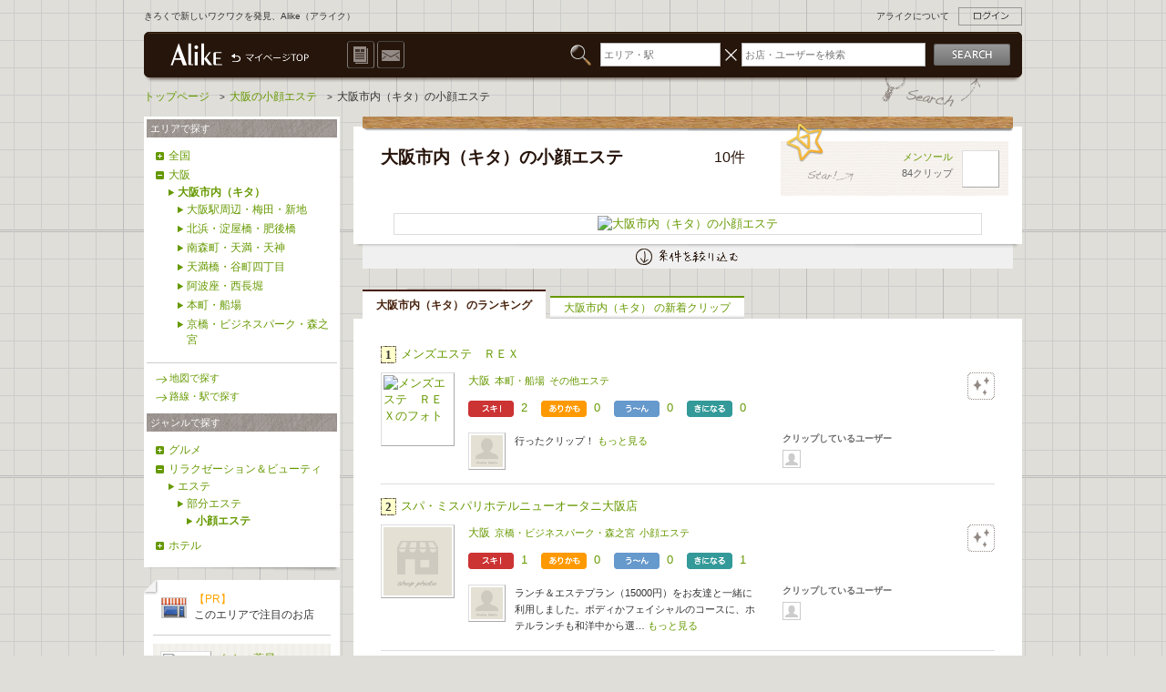

--- FILE ---
content_type: text/html; charset=UTF-8
request_url: http://beauty.alike.jp/area/osaka/2501/g0/1/g1/10/g/8
body_size: 10642
content:
<!DOCTYPE html>
<html lang="ja">
    <head>
        <meta charset="utf-8">        <link rel="alternate" media="only screen and (max-width: 640px)" href="http://beauty.alike.jp/sp/area/osaka/2501/g0/1/g1/10/g/8" />        <title>大阪市内（キタ）の小顔エステランキング - きろくで新しいワクワクを発見 Alike</title>
        <link href="/favicon.ico" rel="icon" ><link href="/favicon.ico" rel="shortcut icon" ><meta name="keywords" content="大阪市内（キタ）,小顔エステ,ランキング,Alike,アライク" /><meta name="description" content="大阪市内（キタ）の小顔エステランキングページです。Alikeでは100万店舗の中から、あなたにピッタリのお店を探すことができます。気になったお店はシンプルに記録し、いつでもチェックできます。" /><link rel="stylesheet" href="/css/base.css" ><link rel="stylesheet" href="/css/search/search.css" ><link rel="stylesheet" href="/css/area/area.css" ><link rel="stylesheet" href="/css/mdl/jquery.superbox.css" ><script src="/js/jquery-1.8.3.min.js"></script><script src="/js/jquery.skOuterClick.js"></script><script src="/js/jquery.superbox.js"></script><script src="/js/icon-services.js"></script><script src="/js/jquery.bind-1.0.0.js"></script><script src="/js/ui.core-1.7.2.js"></script><script src="/js/ui.checkbox-1.3.0.js"></script><script src="/js/placeholder.js"></script><script src="/js/clip_mdl.js"></script><script src="/js/mdl/jquery.simplyscroll.js"></script><script src="/js/photo_box.js"></script>        <!--[if lt IE 9]><script src="/js/html5shiv-printshiv.js"></script><![endif]-->
        <!--[if gt IE 8]><style>* { filter:progid:DXImageTransform.Microsoft.gradient(enabled=false) !important; }
        </style><![endif]-->
    </head>

    <body>
        <!-- Google Tag Manager -->
<noscript><iframe src="//www.googletagmanager.com/ns.html?id=GTM-MZGVH9"
height="0" width="0" style="display:none;visibility:hidden"></iframe></noscript>
<script>(function(w,d,s,l,i){w[l]=w[l]||[];w[l].push({'gtm.start':
new Date().getTime(),event:'gtm.js'});var f=d.getElementsByTagName(s)[0],
j=d.createElement(s),dl=l!='dataLayer'?'&l='+l:'';j.async=true;j.src=
'//www.googletagmanager.com/gtm.js?id='+i+dl;f.parentNode.insertBefore(j,f);
})(window,document,'script','dataLayer','GTM-MZGVH9');</script>
<!-- End Google Tag Manager -->        <div id="page">
            <div id="contents-wrap" class="header-search">
                <!--globalHeader-->
                <header id="globalHeader">
    <div id="utility-menu">
                <p class="copy f77">きろくで新しいワクワクを発見、Alike（アライク）</p>
        <ul class="f77">
                <li><a href="http://alike.jp/guide">アライクについて</a></li>
        <li><a href="https://alike.jp/login?ret_url=beauty.alike.jp%2Farea%2Fosaka%2F2501%2Fg0%2F1%2Fg1%2F10%2Fg%2F8" class="btn-login"></a></li>
            </ul>
</div>

    <div id="default-header">
        <p class="logo">
            <a href="http://beauty.alike.jp/"><img src="/img/module/logo-mw.png" width="63" height="31" alt="Alike（アライク）" ></a>        </p>
        <a href="http://alike.jp/my" class="link-mypage">
            <img src="/img/module/link-mypage.png" width="89" height="13" alt="マイページTOP" class="rollover" >        </a>
        <!--アクティビティアラート-->
        <div id="act-alert">
                                    <a href="#" class="news"></a>
            <a href="#" class="message"></a>
        </div>
        <!--/アクティビティアラート-->
        <!--検索-->
        <div id="header-search">
            <form action="http://alike.jp/search" id="" method="get">
                <p class="search-area">
                    <input type="search" name="word_area" id="word_area" class="area f85" placeholder="エリア・駅" value="">
                </p>
                <p class="search-keyword">
                    <input type="search" name="word_free" id="word_free" class="keyword f85" placeholder="お店・ユーザーを検索" value="">
                </p>
                <input type="submit" width="84" height="24" alt="検索" value="" class="imgbtn hs-btn">
            </form>
        </div>
        <!--/検索-->
    </div>
</header>
<div class="act-alert-popup" id="popup-news" style="display: block; visibility: hidden;">
    <p class="aa-popuptail"></p>
    <div class="popup-container">
        <p class="title f93 clr-brwn">新着ニュース</p>
                <p class="f85 no-msg">新着ニュースはありません</p>
                <a href="http://alike.jp/my/news" class="more button-newsalert-more"></a>
    </div>
</div>

<div class="act-alert-popup" id="popup-message" style="display: block; visibility: hidden;">
    <p class="aa-popuptail"></p>
    <div class="popup-container">
        <p class="title f93 clr-brwn">新着メッセージ</p>
                <p class="f85 no-msg">新着メッセージはありません</p>
                <a href="http://alike.jp/my/messages" class="more button-msgalert-more"></a>
    </div>
</div>

<script>
    $(function() {
        var isNewsClick = true;
        var isMessageClick = true;
        
        // ニュースポップアップ設定
        var newsOffset = $('.news').offset();
        $('#popup-news').offset({left: newsOffset['left']});
        $('#popup-news').css('visibility', '');
        $('#popup-news').css('display', 'none');
        // メッセージポップアップ設定
        var messageOffset = $('.message').offset();
        $('#popup-message').offset({left: messageOffset['left']});
        $('#popup-message').css('visibility', '');
        $('#popup-message').css('display', 'none');
        
        // 非表示
        $('#popup-news').css('display', 'none');
        $('#popup-message').css('display', 'none');
        // ニュースアイコンクリック
        $('.news').click(function(e) {
                        // ログインページ
                window.location = 'https://alike.jp/login?ret_url=beauty.alike.jp%2Farea%2Fosaka%2F2501%2Fg0%2F1%2Fg1%2F10%2Fg%2F8';
                });
        // ニュースポップアップ要素外ならば非表示
        $('#popup-news').skOuterClick(function() {
            if ($('#popup-news').css('display') == 'block') {
                $('#popup-news').fadeOut(200);
            }
            return false;
        });
        $('#popup-news a').click(function() {
            if ($('#popup-news').css('display') == 'block') {
                $('#popup-news').fadeOut(200);
            }
        });
        
        // メッセージアイコンクリック
        $('.message').click(function(e) {
                        // ログインページ
                window.location = 'https://alike.jp/login?ret_url=beauty.alike.jp%2Farea%2Fosaka%2F2501%2Fg0%2F1%2Fg1%2F10%2Fg%2F8';
                });
        // ログインポップアップ要素外ならば非表示
        $('#popup-message').skOuterClick(function() {
            if ($('#popup-message').css('display') == 'block') {
                $('#popup-message').fadeOut(200);
            }
            return false;
        });

    });
</script>                <!--/globalHeader-->

                <!--contents-->
                <div id="contents">
                    <!--========== パンくずリスト ==========-->
                    <ul id="breadcrumbs" class="search f93">
    <li itemscope itemtype="http://data-vocabulary.org/Breadcrumb">
        <a href="http://alike.jp" itemprop="url">
            <span itemprop="title">
                トップページ
            </span>
        </a>
        <span class="uplevel f85">
            &gt;
        </span>
    </li>
            <li itemscope itemtype="http://data-vocabulary.org/Breadcrumb">
                <a href="http://beauty.alike.jp/area/osaka/g0/1/g1/10/g/8?page=1&amp;type=tenant" itemprop="url">
            <span itemprop="title">
                大阪の小顔エステ            </span>
        </a>
        <span class="uplevel f85">
            &gt;
        </span>
    </li>
            <li itemscope itemtype="http://data-vocabulary.org/Breadcrumb">
        <a class="current" itemprop="url">
            <span itemprop="title">
                大阪市内（キタ）の小顔エステ            </span>
        </a>
    </li>
            </ul>
                    <!--========== /パンくずリスト ==========-->
                    <!--main-->
                    <div id="c2-lmain">
                        <!--========== エリアランキング ==========-->
                        <!--エリアランキング-->
<section id="search">
    <div id="c-header-1" class="c-header734">
                <!--▼エリアスタァ-->
        <p class="area-star-clip"></p>
        <div class="area-star-box">
                        <div class="photobox">
                <a href="http://alike.jp/users/3874/profile" title="メンソール">
                    <p class="photo thumb-img thumb35">
                        <img src="http://alike.jp/photo/5766/type/2" width="35" height="35" alt="" >                    </p>
                </a>
            </div>
            <div class="databox">
                <p class="name-txt f85">
                    <a href="http://alike.jp/users/3874/profile">メンソール</a>
                                    </p>
                <p class="f85 clr-666">84クリップ</p>
            </div>
                    </div>
        <!--▲エリアスタァ-->
                <p class="wood-h734"></p>
        <div class="c-header-box">
                        <div class="area-header-star">
                            <div class="c-header-main">
                    <h1 class="condition f146_5 clr-brwn">
                        大阪市内（キタ）の小顔エステ                    </h1>
                </div>
                <div class="c-header-right">
                    <p class="f123_1 clr-brwn">10件</p>
                </div>
                        </div>
                    </div>
                <!--■地図検索リンク-->
        <div class="search-mapbox-ranking">
            <a href="http://alike.jp/search/map/category/4?type=all&amp;area=2501">
                <figure>
                                        <img src="http://maps.googleapis.com/maps/api/staticmap?center=34.68629098,135.50492906&zoom=16&size=640x82&maptype=roadmap&markers=34.68629098,135.50492906&markers=34.6910302,135.5329126&markers=34.7086305,135.5010843&markers=34.7102163,135.4983346&markers=34.6870273,135.4993766&markers=34.707925,135.5012732&markers=34.68018302,135.48916382&markers=34.70693827,135.49863732&markers=34.68118852,135.49217466&markers=34.6743982,135.4970606&sensor=false&key=AIzaSyDJ7gwODnP65tpL5OALXnZRilx-SArBrY4"
                         width="640" height="82" alt="大阪市内（キタ）の小顔エステ">
                </figure>
            </a>
        </div>
                <!--■緊急リンク<p class="temp-maplink-result"><a href="xxx"><img src="../img/module/link-go-map.png" class="rollover" alt="マップを見る"></a></p>-->
        
        <!--絞り込み-->
        <div class="drawerbox">
    <p class="shdw734"></p>
    <div class="drawerbox-inner-contents">
        <a href="#" class="drawerbox-filter-open"></a>
    </div>
</div>
<div class="filter-inner-contents" style="display: none;">
    <form method="get" action="
        http://beauty.alike.jp/area/osaka/2501/g0/1/g1/10/g/8">
        <div class="filterbox">
            <p class="titlebox f85"><span class="title">クリップ</span></p>
            <p class="choosebox-line f100">
                <span class="radio">
                    <label>
                        <input type="radio" name="clip_type" value="0" checked disabled>すべて
                    </label>
                </span>
                <span class="radio">
                    <label>
                        <input type="radio" name="clip_type" value="1"  disabled>マイクリップ
                    </label>
                </span>
                <span class="radio">
                    <label>
                        <input type="radio" name="clip_type" value="2"  disabled>友達のクリップ
                    </label>
                </span>
            </p>
        </div>
        <div class="filterbox">
            <div class="line2">
                <p class="titlebox f85"><span class="title">価格</span></p>
                <p class="choosebox f85">
                                        <select id="budget_id" class="f13 end" name="budget_id">
                        <option value="">価格帯を選んでください</option>
                                                                                                <option value="1" >〜￥5,000</option>
                                                <option value="2" >￥5,001〜￥8,000</option>
                                                <option value="3" >￥8,001〜￥10,000</option>
                                                <option value="4" >￥10,001〜￥15,000</option>
                                                <option value="5" >￥15,001〜￥20,000</option>
                                                <option value="6" >￥20,001〜￥30,000</option>
                                                <option value="7" >￥30,001〜￥50,000</option>
                                                <option value="8" >￥50,001〜￥80,000</option>
                                                <option value="9" >￥80,001〜￥100,000</option>
                                                <option value="10" >￥100,001〜￥150,000</option>
                                                <option value="11" >￥150,001〜￥200,000</option>
                                                <option value="12" >￥200,001〜￥300,000</option>
                                                <option value="13" >￥300,001〜￥500,000</option>
                                                <option value="14" >￥500,001〜￥800,000</option>
                                                <option value="15" >￥800,001〜￥1,000,000</option>
                                                <option value="16" >￥1,000,001〜￥1,500,000</option>
                                                <option value="17" >￥1,500,001〜￥2,000,000</option>
                                                <option value="18" >￥2,000,001〜</option>
                                                                    </select>
                </p>
            </div>

            <div class="line2">
                <p class="choosebox-line option f85">
                    <span class="title">特典</span><span class="clear linepad"></span>
                    <label><input type="checkbox" name="has_coupon" value="1" >クーポンあり</label>
                </p>
            </div>
        </div>
        <div class="filterbox">
            <p class="titlebox f85"><span class="title">シチュエーション・<br>サービス</span></p>
            <input type="text" name="situations" id="situations" value="" style="display: none;">
            <p id="services" class="choosebox-line f85">
                                                <input type="checkbox" name="" value="5" id="icon_service46" title="指名可"
                        class="ui-helper-hidden-accessible" >
                                                <input type="checkbox" name="" value="6" id="icon_service47" title="指名無料"
                        class="ui-helper-hidden-accessible" >
                                                <input type="checkbox" name="" value="7" id="icon_service48" title="担当予約制"
                        class="ui-helper-hidden-accessible" >
                                                <input type="checkbox" name="" value="8" id="icon_service49" title="当日予約可"
                        class="ui-helper-hidden-accessible" >
                                                <input type="checkbox" name="" value="9" id="icon_service50" title="予約不要"
                        class="ui-helper-hidden-accessible" >
                                                <input type="checkbox" name="" value="10" id="icon_service51" title="完全予約制"
                        class="ui-helper-hidden-accessible" >
                                                <input type="checkbox" name="" value="305" id="icon_service44" title="託児所あり"
                        class="ui-helper-hidden-accessible" >
                                                <input type="checkbox" name="" value="1000" id="icon_service15" title="個室あり"
                        class="ui-helper-hidden-accessible" >
                                                <input type="checkbox" name="" value="1013" id="icon_service58" title="ベッド数（４台以下）"
                        class="ui-helper-hidden-accessible" >
                                                <input type="checkbox" name="" value="1014" id="icon_service59" title="ベッド数（５～９台）"
                        class="ui-helper-hidden-accessible" >
                                                <input type="checkbox" name="" value="1015" id="icon_service60" title="ベッド数（１０台以上）"
                        class="ui-helper-hidden-accessible" >
                                                <input type="checkbox" name="" value="1016" id="icon_service61" title="ベッド数（２０台以上）"
                        class="ui-helper-hidden-accessible" >
                                                <input type="checkbox" name="" value="1017" id="icon_service62" title="個室数（４室以下）"
                        class="ui-helper-hidden-accessible" >
                                                <input type="checkbox" name="" value="1018" id="icon_service63" title="個室数（５～９室）"
                        class="ui-helper-hidden-accessible" >
                                                <input type="checkbox" name="" value="1019" id="icon_service64" title="個室数（１０室以上）"
                        class="ui-helper-hidden-accessible" >
                                                <input type="checkbox" name="" value="1020" id="icon_service65" title="個室数（２０室以上）"
                        class="ui-helper-hidden-accessible" >
                                                <input type="checkbox" name="" value="2500" id="icon_service37" title="女性専用"
                        class="ui-helper-hidden-accessible" >
                                                <input type="checkbox" name="" value="2501" id="icon_service38" title="男性専用"
                        class="ui-helper-hidden-accessible" >
                                                <input type="checkbox" name="" value="2502" id="icon_service39" title="体験メニューあり"
                        class="ui-helper-hidden-accessible" >
                                                <input type="checkbox" name="" value="2503" id="icon_service40" title="男性OK"
                        class="ui-helper-hidden-accessible" >
                                                <input type="checkbox" name="" value="2504" id="icon_service41" title="カップルOK"
                        class="ui-helper-hidden-accessible" >
                                                <input type="checkbox" name="" value="2505" id="icon_service43" title="お子さま同伴可"
                        class="ui-helper-hidden-accessible" >
                                                <input type="checkbox" name="" value="2512" id="icon_service52" title="女性スタッフが多い"
                        class="ui-helper-hidden-accessible" >
                                                <input type="checkbox" name="" value="2513" id="icon_service53" title="男性スタッフが多い"
                        class="ui-helper-hidden-accessible" >
                                                <input type="checkbox" name="" value="2514" id="icon_service54" title="女性スタッフオンリー"
                        class="ui-helper-hidden-accessible" >
                                                <input type="checkbox" name="" value="2515" id="icon_service45" title="妊婦OK"
                        class="ui-helper-hidden-accessible" >
                                                <input type="checkbox" name="" value="3001" id="icon_service66" title="無料カウンセリングあり"
                        class="ui-helper-hidden-accessible" >
                                                <input type="checkbox" name="" value="3002" id="icon_service67" title="ブライダルメニューあり"
                        class="ui-helper-hidden-accessible" >
                                                <input type="checkbox" name="" value="3003" id="icon_service68" title="着付け・成人式メニューあり"
                        class="ui-helper-hidden-accessible" >
                                                <input type="checkbox" name="" value="3004" id="icon_service69" title="出張サービスあり"
                        class="ui-helper-hidden-accessible" >
                                                <input type="checkbox" name="" value="3005" id="icon_service70" title="スクール併設"
                        class="ui-helper-hidden-accessible" >
                                                <input type="checkbox" name="" value="3006" id="icon_service55" title="保険適用"
                        class="ui-helper-hidden-accessible" >
                                                <input type="checkbox" name="" value="4001" id="icon_service56" title="メイクスペースあり"
                        class="ui-helper-hidden-accessible" >
                                                <input type="checkbox" name="" value="4002" id="icon_service57" title="シャワー完備"
                        class="ui-helper-hidden-accessible" >
                                                <input type="checkbox" name="" value="100" id="icon_service20" title="クレジットカード利用可"
                        class="ui-helper-hidden-accessible" >
                                                <input type="checkbox" name="" value="2506" id="icon_service42" title="ペアOK"
                        class="ui-helper-hidden-accessible" >
                                                <input type="checkbox" name="" value="1001" id="" title="個室あり（2名）"
                        class="ui-helper-hidden-accessible" >
                                                <input type="checkbox" name="" value="1002" id="" title="個室あり（4名）"
                        class="ui-helper-hidden-accessible" >
                                                <input type="checkbox" name="" value="1003" id="" title="個室あり（5〜9名）"
                        class="ui-helper-hidden-accessible" >
                                                <input type="checkbox" name="" value="1004" id="" title="個室あり（10名）"
                        class="ui-helper-hidden-accessible" >
                                                <input type="checkbox" name="" value="1005" id="" title="個室あり（20名）"
                        class="ui-helper-hidden-accessible" >
                            </p>
        </div>
        <input type="hidden" name="type" id="type" value="tenant">
        <div class="image-btnbox">
            <div class="form-btnbox-inner">
                <p>
                    <input type="submit" width="84" height="24" alt="この条件で絞り込む" value="" class="button-search-filterw">
                </p>
            </div>
        </div>
    </form>
</div>
<div class="drawerbox" style="display: none;">
    <div class="drawerbox-inner-contents">
        <a href="#" class="drawerbox-filter-close"></a>
    </div>
</div>

<script>
    $(function() {
        $('.drawerbox-filter-open').click(function() {
            $(this).parent().css('display', 'none');
            $('.filter-inner-contents').css('display', 'block');
            $('.drawerbox-filter-close').closest('.drawerbox').css('display', 'block');

            return false;
        });
        $('.drawerbox-filter-close').click(function() {
            $(this).closest('.drawerbox').css('display', 'none');
            $('.filter-inner-contents').css('display', 'none');
            $('.drawerbox-filter-open').parent().css('display', 'block');
        });

                    
                
        $('.form-btnbox-inner input[type=submit]').click(function() {
            $('#situations').val('');
            $('#services').children('input[type=checkbox]:checked').each(function() {
                if ($('#situations').val().length) {
                    $('#situations').val($('#situations').val() + ',' + $(this).val());
                }
                else {
                    $('#situations').val($(this).val());
                }
            });
            
            $('form').submit();
            
            return false;
        });
    });
</script>
        <!--/絞り込み-->
    </div>
    
    <div class="ranking-sheet">
        <ul class="tab-type1 tab-pad15 f93">
                        <li class="current">
                <h2>大阪市内（キタ） のランキング</h2>
                        </li>
                        <li class="link">
                <a href="http://beauty.alike.jp/area/osaka/2501/g0/1/g1/10/g/8?page=1&amp;type=clip">
                    <p>大阪市内（キタ） の新着クリップ</p>
                </a>
                        </li>
        </ul>
        <div class="whitebox ranking ">
                        <ul class="result-block">
                                                <!--▼-->
                    <li class="top">
                        <div class="rankbox">
                            <p class="rank-num">
                                <!--■順位-->
                                1                            </p>
                            <p class="f100">
                                <!--■店名-->
                                <a href="http://beauty.alike.jp/area/osaka/2501/250106/1211456" target="_blank">メンズエステ　ＲＥＸ</a>
                            </p>
                        </div>
                        <div class="photo">
                            <!--■店舗サムネイル画像-->
                            <a href="http://beauty.alike.jp/area/osaka/2501/250106/1211456" target="_blank">
                                <p class="photo thumb-img thumb75">
                                    <img src="http://alike.jp/photo/954677/type/2" width="75" height="75" alt="メンズエステ　ＲＥＸのフォト" >                                </p>
                            </a>
                        </div>
                        <div class="digest">
                            <div class="digest-tenantdata">
                                <div class="info">
                                    <p class="f85">
                                        <!--■エリア・ジャンル-->
                                        <a href="http://beauty.alike.jp/area/osaka"><!--
                                            -->大阪<!--
                                        --></a><!--
                                        --><a href="http://beauty.alike.jp/area/osaka/2501/250106"><!--
                                            -->本町・船場<!--
                                        --></a><!--
                                        --><a href="http://beauty.alike.jp/area/osaka/2501/250106/g0/1/g1/8/g/11"><!--
                                            -->その他エステ<!--
                                        --></a>
                                    </p>
                                </div>
                            </div>
                            <!--■評価-->
                            <ul class="ev-num">
                                <li>
                                    <img src="/img/common/icon-ev-suki.png" alt="スキ！" width="50" height="18" >                                    <!--■スキ！数-->
                                    <a href="http://beauty.alike.jp/area/osaka/2501/250106/1211456?rating=1">2</a>
                                </li>
                                <li>
                                    <img src="/img/common/icon-ev-arikamo.png" alt="ありかも" width="50" height="18" >                                    <!--■ありかも数-->
                                    <a href="http://beauty.alike.jp/area/osaka/2501/250106/1211456?rating=2">0</a>
                                </li>
                                <li>
                                    <img src="/img/common/icon-ev-uhn.png" alt="う〜ん" width="50" height="18" >                                    <!--■う〜ん数-->
                                    <a href="http://beauty.alike.jp/area/osaka/2501/250106/1211456?rating=3">0</a>
                                </li>
                                <li>
                                    <img src="/img/common/icon-ev-kininaru.png" alt="きになる" width="50" height="18" >                                    <!--■きになる数-->
                                    <a href="http://beauty.alike.jp/area/osaka/2501/250106/1211456?rating=4">0</a>
                                </li>
                            </ul>
                                                        <div class="summary">
                                <!--■ユーザーサムネイル画像-->
                                <a href="http://alike.jp/users/71679/profile" title="れんこん" target="_blank">
                                    <p class="photo thumb-img thumb35">
                                        <img src="/img/common/thumb-user-nophoto.png" width="35" height="35" alt="れんこん" >                                    </p>
                                </a>
                                <!--■クリップコメント-->
                                <p class="clipcomment f85">
                                    行ったクリップ！                                                                        <a href="http://beauty.alike.jp/mdl/clip/190586/index" class="clip_mdl_content">もっと見る</a>
                                </p>
                                <!--▼クリップしているユーザー-->
                                <p class="user-thumb f77 clr-666"><span>クリップしているユーザー</span>
                                                                                                            <a href="http://alike.jp/users/71679/profile" title="れんこん" target="_blank">
                                        <img src="/img/common/thumb-nophoto-user.png" width="20" height="20" alt="" >                                    </a>
                                                                                                            <a href="http://alike.jp/users/71714/profile" title="えぐち" target="_blank">
                                        <img src="http://alike.jp/photo/955441/type/2" width="20" height="20" alt="" >                                    </a>
                                                                                                            <a href="http://alike.jp/users/71541/profile" title="マサポン" target="_blank">
                                        <img src="http://alike.jp/photo/955442/type/2" width="20" height="20" alt="" >                                    </a>
                                                                    </p>
                                <!--▲クリップしているユーザー-->
                            </div>
                                                    </div>
                        <!--■カテゴリアイコン-->
                        <p class="icon-ctgry">
                            <img src="/img/common/icon-ctgry-beauty.png" width="30" height="30" alt="ビューティー" >                        </p>
                    </li>
                    <!--▲-->
                                <!--▼-->
                    <li >
                        <div class="rankbox">
                            <p class="rank-num">
                                <!--■順位-->
                                2                            </p>
                            <p class="f100">
                                <!--■店名-->
                                <a href="http://beauty.alike.jp/area/osaka/2501/250107/1083036" target="_blank">スパ・ミスパリホテルニューオータニ大阪店</a>
                            </p>
                        </div>
                        <div class="photo">
                            <!--■店舗サムネイル画像-->
                            <a href="http://beauty.alike.jp/area/osaka/2501/250107/1083036" target="_blank">
                                <p class="photo thumb-img thumb75">
                                    <img src="/img/common/thumb-tenant-nophoto.png" width="75" height="75" alt="スパ・ミスパリホテルニューオータニ大阪店のフォト" >                                </p>
                            </a>
                        </div>
                        <div class="digest">
                            <div class="digest-tenantdata">
                                <div class="info">
                                    <p class="f85">
                                        <!--■エリア・ジャンル-->
                                        <a href="http://beauty.alike.jp/area/osaka"><!--
                                            -->大阪<!--
                                        --></a><!--
                                        --><a href="http://beauty.alike.jp/area/osaka/2501/250107"><!--
                                            -->京橋・ビジネスパーク・森之宮<!--
                                        --></a><!--
                                        --><a href="http://beauty.alike.jp/area/osaka/2501/250107/g0/1/g1/10/g/8"><!--
                                            -->小顔エステ<!--
                                        --></a>
                                    </p>
                                </div>
                            </div>
                            <!--■評価-->
                            <ul class="ev-num">
                                <li>
                                    <img src="/img/common/icon-ev-suki.png" alt="スキ！" width="50" height="18" >                                    <!--■スキ！数-->
                                    <a href="http://beauty.alike.jp/area/osaka/2501/250107/1083036?rating=1">1</a>
                                </li>
                                <li>
                                    <img src="/img/common/icon-ev-arikamo.png" alt="ありかも" width="50" height="18" >                                    <!--■ありかも数-->
                                    <a href="http://beauty.alike.jp/area/osaka/2501/250107/1083036?rating=2">0</a>
                                </li>
                                <li>
                                    <img src="/img/common/icon-ev-uhn.png" alt="う〜ん" width="50" height="18" >                                    <!--■う〜ん数-->
                                    <a href="http://beauty.alike.jp/area/osaka/2501/250107/1083036?rating=3">0</a>
                                </li>
                                <li>
                                    <img src="/img/common/icon-ev-kininaru.png" alt="きになる" width="50" height="18" >                                    <!--■きになる数-->
                                    <a href="http://beauty.alike.jp/area/osaka/2501/250107/1083036?rating=4">1</a>
                                </li>
                            </ul>
                                                        <div class="summary">
                                <!--■ユーザーサムネイル画像-->
                                <a href="http://alike.jp/users/43657/profile" title="yoko" target="_blank">
                                    <p class="photo thumb-img thumb35">
                                        <img src="/img/common/thumb-user-nophoto.png" width="35" height="35" alt="yoko" >                                    </p>
                                </a>
                                <!--■クリップコメント-->
                                <p class="clipcomment f85">
                                    ランチ＆エステプラン（15000円）をお友達と一緒に利用しました。ボディかフェイシャルのコースに、ホテルランチも和洋中から選…                                                                        <a href="http://beauty.alike.jp/mdl/clip/125428/index" class="clip_mdl_content">もっと見る</a>
                                </p>
                                <!--▼クリップしているユーザー-->
                                <p class="user-thumb f77 clr-666"><span>クリップしているユーザー</span>
                                                                                                            <a href="http://alike.jp/users/43657/profile" title="yoko" target="_blank">
                                        <img src="/img/common/thumb-nophoto-user.png" width="20" height="20" alt="" >                                    </a>
                                                                                                            <a href="http://alike.jp/users/35097/profile" title="ゆり" target="_blank">
                                        <img src="http://alike.jp/photo/128502/type/2" width="20" height="20" alt="" >                                    </a>
                                                                    </p>
                                <!--▲クリップしているユーザー-->
                            </div>
                                                    </div>
                        <!--■カテゴリアイコン-->
                        <p class="icon-ctgry">
                            <img src="/img/common/icon-ctgry-beauty.png" width="30" height="30" alt="ビューティー" >                        </p>
                    </li>
                    <!--▲-->
                                <!--▼-->
                    <li >
                        <div class="rankbox">
                            <p class="rank-num">
                                <!--■順位-->
                                3                            </p>
                            <p class="f100">
                                <!--■店名-->
                                <a href="http://beauty.alike.jp/area/osaka/2501/250101/1081696" target="_blank">Total caresalon Refine</a>
                            </p>
                        </div>
                        <div class="photo">
                            <!--■店舗サムネイル画像-->
                            <a href="http://beauty.alike.jp/area/osaka/2501/250101/1081696" target="_blank">
                                <p class="photo thumb-img thumb75">
                                    <img src="http://alike.jp/photo/48337/type/2" width="75" height="75" alt="Total caresalon Refineのフォト" >                                </p>
                            </a>
                        </div>
                        <div class="digest">
                            <div class="digest-tenantdata">
                                <div class="info">
                                    <p class="f85">
                                        <!--■エリア・ジャンル-->
                                        <a href="http://beauty.alike.jp/area/osaka"><!--
                                            -->大阪<!--
                                        --></a><!--
                                        --><a href="http://beauty.alike.jp/area/osaka/2501/250101"><!--
                                            -->大阪駅周辺・梅田・新地<!--
                                        --></a><!--
                                        --><a href="http://beauty.alike.jp/area/osaka/2501/250101/g0/5/g/40"><!--
                                            -->アロマテラピー<!--
                                        --></a>
                                    </p>
                                </div>
                            </div>
                            <!--■評価-->
                            <ul class="ev-num">
                                <li>
                                    <img src="/img/common/icon-ev-suki.png" alt="スキ！" width="50" height="18" >                                    <!--■スキ！数-->
                                    <a href="http://beauty.alike.jp/area/osaka/2501/250101/1081696?rating=1">0</a>
                                </li>
                                <li>
                                    <img src="/img/common/icon-ev-arikamo.png" alt="ありかも" width="50" height="18" >                                    <!--■ありかも数-->
                                    <a href="http://beauty.alike.jp/area/osaka/2501/250101/1081696?rating=2">0</a>
                                </li>
                                <li>
                                    <img src="/img/common/icon-ev-uhn.png" alt="う〜ん" width="50" height="18" >                                    <!--■う〜ん数-->
                                    <a href="http://beauty.alike.jp/area/osaka/2501/250101/1081696?rating=3">0</a>
                                </li>
                                <li>
                                    <img src="/img/common/icon-ev-kininaru.png" alt="きになる" width="50" height="18" >                                    <!--■きになる数-->
                                    <a href="http://beauty.alike.jp/area/osaka/2501/250101/1081696?rating=4">1</a>
                                </li>
                            </ul>
                                                        <div class="summary">
                                <!--■ユーザーサムネイル画像-->
                                <a href="http://alike.jp/users/49846/profile" title="active" target="_blank">
                                    <p class="photo thumb-img thumb35">
                                        <img src="/img/common/thumb-user-nophoto.png" width="35" height="35" alt="active" >                                    </p>
                                </a>
                                <!--■クリップコメント-->
                                <p class="clipcomment f85">
                                    オーナー
接客中
後日
留守                                                                        <a href="http://beauty.alike.jp/mdl/clip/141177/index" class="clip_mdl_content">もっと見る</a>
                                </p>
                                <!--▼クリップしているユーザー-->
                                <p class="user-thumb f77 clr-666"><span>クリップしているユーザー</span>
                                                                                                            <a href="http://alike.jp/users/49846/profile" title="active" target="_blank">
                                        <img src="/img/common/thumb-nophoto-user.png" width="20" height="20" alt="" >                                    </a>
                                                                    </p>
                                <!--▲クリップしているユーザー-->
                            </div>
                                                    </div>
                        <!--■カテゴリアイコン-->
                        <p class="icon-ctgry">
                            <img src="/img/common/icon-ctgry-beauty.png" width="30" height="30" alt="ビューティー" >                        </p>
                    </li>
                    <!--▲-->
                                <!--▼-->
                    <li >
                        <div class="rankbox">
                            <p class="rank-num">
                                <!--■順位-->
                                4                            </p>
                            <p class="f100">
                                <!--■店名-->
                                <a href="http://beauty.alike.jp/area/osaka/2501/250101/1071256" target="_blank">Crete【クレタ】</a>
                            </p>
                        </div>
                        <div class="photo">
                            <!--■店舗サムネイル画像-->
                            <a href="http://beauty.alike.jp/area/osaka/2501/250101/1071256" target="_blank">
                                <p class="photo thumb-img thumb75">
                                    <img src="http://alike.jp/photo/26443/type/2" width="75" height="75" alt="Crete【クレタ】のフォト" >                                </p>
                            </a>
                        </div>
                        <div class="digest">
                            <div class="digest-tenantdata">
                                <div class="info">
                                    <p class="f85">
                                        <!--■エリア・ジャンル-->
                                        <a href="http://beauty.alike.jp/area/osaka"><!--
                                            -->大阪<!--
                                        --></a><!--
                                        --><a href="http://beauty.alike.jp/area/osaka/2501/250101"><!--
                                            -->大阪駅周辺・梅田・新地<!--
                                        --></a><!--
                                        --><a href="http://beauty.alike.jp/area/osaka/2501/250101/g0/6/g/43"><!--
                                            -->カイロプラクティック<!--
                                        --></a>
                                    </p>
                                </div>
                            </div>
                            <!--■評価-->
                            <ul class="ev-num">
                                <li>
                                    <img src="/img/common/icon-ev-suki.png" alt="スキ！" width="50" height="18" >                                    <!--■スキ！数-->
                                    <a href="http://beauty.alike.jp/area/osaka/2501/250101/1071256?rating=1">0</a>
                                </li>
                                <li>
                                    <img src="/img/common/icon-ev-arikamo.png" alt="ありかも" width="50" height="18" >                                    <!--■ありかも数-->
                                    <a href="http://beauty.alike.jp/area/osaka/2501/250101/1071256?rating=2">0</a>
                                </li>
                                <li>
                                    <img src="/img/common/icon-ev-uhn.png" alt="う〜ん" width="50" height="18" >                                    <!--■う〜ん数-->
                                    <a href="http://beauty.alike.jp/area/osaka/2501/250101/1071256?rating=3">0</a>
                                </li>
                                <li>
                                    <img src="/img/common/icon-ev-kininaru.png" alt="きになる" width="50" height="18" >                                    <!--■きになる数-->
                                    <a href="http://beauty.alike.jp/area/osaka/2501/250101/1071256?rating=4">1</a>
                                </li>
                            </ul>
                                                        <div class="summary">
                                <!--■ユーザーサムネイル画像-->
                                <a href="http://alike.jp/users/49846/profile" title="active" target="_blank">
                                    <p class="photo thumb-img thumb35">
                                        <img src="/img/common/thumb-user-nophoto.png" width="35" height="35" alt="active" >                                    </p>
                                </a>
                                <!--■クリップコメント-->
                                <p class="clipcomment f85">
                                    けっこう                                                                        <a href="http://beauty.alike.jp/mdl/clip/142683/index" class="clip_mdl_content">もっと見る</a>
                                </p>
                                <!--▼クリップしているユーザー-->
                                <p class="user-thumb f77 clr-666"><span>クリップしているユーザー</span>
                                                                                                            <a href="http://alike.jp/users/49846/profile" title="active" target="_blank">
                                        <img src="/img/common/thumb-nophoto-user.png" width="20" height="20" alt="" >                                    </a>
                                                                    </p>
                                <!--▲クリップしているユーザー-->
                            </div>
                                                    </div>
                        <!--■カテゴリアイコン-->
                        <p class="icon-ctgry">
                            <img src="/img/common/icon-ctgry-beauty.png" width="30" height="30" alt="ビューティー" >                        </p>
                    </li>
                    <!--▲-->
                                <!--▼-->
                    <li >
                        <div class="rankbox">
                            <p class="rank-num">
                                <!--■順位-->
                                5                            </p>
                            <p class="f100">
                                <!--■店名-->
                                <a href="http://beauty.alike.jp/area/osaka/2501/250106/1068121" target="_blank">Ｍｕｔｉａｒａ</a>
                            </p>
                        </div>
                        <div class="photo">
                            <!--■店舗サムネイル画像-->
                            <a href="http://beauty.alike.jp/area/osaka/2501/250106/1068121" target="_blank">
                                <p class="photo thumb-img thumb75">
                                    <img src="http://alike.jp/photo/22464/type/2" width="75" height="75" alt="Ｍｕｔｉａｒａのフォト" >                                </p>
                            </a>
                        </div>
                        <div class="digest">
                            <div class="digest-tenantdata">
                                <div class="info">
                                    <p class="f85">
                                        <!--■エリア・ジャンル-->
                                        <a href="http://beauty.alike.jp/area/osaka"><!--
                                            -->大阪<!--
                                        --></a><!--
                                        --><a href="http://beauty.alike.jp/area/osaka/2501/250106"><!--
                                            -->本町・船場<!--
                                        --></a><!--
                                        --><a href="http://beauty.alike.jp/area/osaka/2501/250106/g0/4/g/26"><!--
                                            -->リンパマッサージ（リンパドレナージュ）<!--
                                        --></a>
                                    </p>
                                </div>
                            </div>
                            <!--■評価-->
                            <ul class="ev-num">
                                <li>
                                    <img src="/img/common/icon-ev-suki.png" alt="スキ！" width="50" height="18" >                                    <!--■スキ！数-->
                                    <a href="http://beauty.alike.jp/area/osaka/2501/250106/1068121?rating=1">0</a>
                                </li>
                                <li>
                                    <img src="/img/common/icon-ev-arikamo.png" alt="ありかも" width="50" height="18" >                                    <!--■ありかも数-->
                                    <a href="http://beauty.alike.jp/area/osaka/2501/250106/1068121?rating=2">0</a>
                                </li>
                                <li>
                                    <img src="/img/common/icon-ev-uhn.png" alt="う〜ん" width="50" height="18" >                                    <!--■う〜ん数-->
                                    <a href="http://beauty.alike.jp/area/osaka/2501/250106/1068121?rating=3">0</a>
                                </li>
                                <li>
                                    <img src="/img/common/icon-ev-kininaru.png" alt="きになる" width="50" height="18" >                                    <!--■きになる数-->
                                    <a href="http://beauty.alike.jp/area/osaka/2501/250106/1068121?rating=4">1</a>
                                </li>
                            </ul>
                                                        <div class="summary">
                                <!--■ユーザーサムネイル画像-->
                                <a href="http://alike.jp/users/49846/profile" title="active" target="_blank">
                                    <p class="photo thumb-img thumb35">
                                        <img src="/img/common/thumb-user-nophoto.png" width="35" height="35" alt="active" >                                    </p>
                                </a>
                                <!--■クリップコメント-->
                                <p class="clipcomment f85">
                                    予約１か月先まで
今は考えてない
あうと                                                                        <a href="http://beauty.alike.jp/mdl/clip/140999/index" class="clip_mdl_content">もっと見る</a>
                                </p>
                                <!--▼クリップしているユーザー-->
                                <p class="user-thumb f77 clr-666"><span>クリップしているユーザー</span>
                                                                                                            <a href="http://alike.jp/users/49846/profile" title="active" target="_blank">
                                        <img src="/img/common/thumb-nophoto-user.png" width="20" height="20" alt="" >                                    </a>
                                                                    </p>
                                <!--▲クリップしているユーザー-->
                            </div>
                                                    </div>
                        <!--■カテゴリアイコン-->
                        <p class="icon-ctgry">
                            <img src="/img/common/icon-ctgry-beauty.png" width="30" height="30" alt="ビューティー" >                        </p>
                    </li>
                    <!--▲-->
                                <!--▼-->
                    <li >
                        <div class="rankbox">
                            <p class="rank-num">
                                <!--■順位-->
                                6                            </p>
                            <p class="f100">
                                <!--■店名-->
                                <a href="http://beauty.alike.jp/area/osaka/2501/250101/1082477" target="_blank">骨格・筋肉矯正サロン　レブーズ</a>
                            </p>
                        </div>
                        <div class="photo">
                            <!--■店舗サムネイル画像-->
                            <a href="http://beauty.alike.jp/area/osaka/2501/250101/1082477" target="_blank">
                                <p class="photo thumb-img thumb75">
                                    <img src="/img/common/thumb-tenant-nophoto.png" width="75" height="75" alt="骨格・筋肉矯正サロン　レブーズのフォト" >                                </p>
                            </a>
                        </div>
                        <div class="digest">
                            <div class="digest-tenantdata">
                                <div class="info">
                                    <p class="f85">
                                        <!--■エリア・ジャンル-->
                                        <a href="http://beauty.alike.jp/area/osaka"><!--
                                            -->大阪<!--
                                        --></a><!--
                                        --><a href="http://beauty.alike.jp/area/osaka/2501/250101"><!--
                                            -->大阪駅周辺・梅田・新地<!--
                                        --></a><!--
                                        --><a href="http://beauty.alike.jp/area/osaka/2501/250101/g0/6/g/49"><!--
                                            -->骨盤矯正<!--
                                        --></a>
                                    </p>
                                </div>
                            </div>
                            <!--■評価-->
                            <ul class="ev-num">
                                <li>
                                    <img src="/img/common/icon-ev-suki.png" alt="スキ！" width="50" height="18" >                                    <!--■スキ！数-->
                                    <a href="http://beauty.alike.jp/area/osaka/2501/250101/1082477?rating=1">0</a>
                                </li>
                                <li>
                                    <img src="/img/common/icon-ev-arikamo.png" alt="ありかも" width="50" height="18" >                                    <!--■ありかも数-->
                                    <a href="http://beauty.alike.jp/area/osaka/2501/250101/1082477?rating=2">0</a>
                                </li>
                                <li>
                                    <img src="/img/common/icon-ev-uhn.png" alt="う〜ん" width="50" height="18" >                                    <!--■う〜ん数-->
                                    <a href="http://beauty.alike.jp/area/osaka/2501/250101/1082477?rating=3">0</a>
                                </li>
                                <li>
                                    <img src="/img/common/icon-ev-kininaru.png" alt="きになる" width="50" height="18" >                                    <!--■きになる数-->
                                    <a href="http://beauty.alike.jp/area/osaka/2501/250101/1082477?rating=4">1</a>
                                </li>
                            </ul>
                                                        <div class="summary">
                                <!--■ユーザーサムネイル画像-->
                                <a href="http://alike.jp/users/49846/profile" title="active" target="_blank">
                                    <p class="photo thumb-img thumb35">
                                        <img src="/img/common/thumb-user-nophoto.png" width="35" height="35" alt="active" >                                    </p>
                                </a>
                                <!--■クリップコメント-->
                                <p class="clipcomment f85">
                                    忙しい　
１８：３０コール

留守                                                                        <a href="http://beauty.alike.jp/mdl/clip/141060/index" class="clip_mdl_content">もっと見る</a>
                                </p>
                                <!--▼クリップしているユーザー-->
                                <p class="user-thumb f77 clr-666"><span>クリップしているユーザー</span>
                                                                                                            <a href="http://alike.jp/users/49846/profile" title="active" target="_blank">
                                        <img src="/img/common/thumb-nophoto-user.png" width="20" height="20" alt="" >                                    </a>
                                                                    </p>
                                <!--▲クリップしているユーザー-->
                            </div>
                                                    </div>
                        <!--■カテゴリアイコン-->
                        <p class="icon-ctgry">
                            <img src="/img/common/icon-ctgry-beauty.png" width="30" height="30" alt="ビューティー" >                        </p>
                    </li>
                    <!--▲-->
                                <!--▼-->
                    <li >
                        <div class="rankbox">
                            <p class="rank-num">
                                <!--■順位-->
                                7                            </p>
                            <p class="f100">
                                <!--■店名-->
                                <a href="http://beauty.alike.jp/area/osaka/2501/250105/1095709" target="_blank">Relache-beautysalon</a>
                            </p>
                        </div>
                        <div class="photo">
                            <!--■店舗サムネイル画像-->
                            <a href="http://beauty.alike.jp/area/osaka/2501/250105/1095709" target="_blank">
                                <p class="photo thumb-img thumb75">
                                    <img src="http://alike.jp/photo/123973/type/2" width="75" height="75" alt="Relache-beautysalonのフォト" >                                </p>
                            </a>
                        </div>
                        <div class="digest">
                            <div class="digest-tenantdata">
                                <div class="info">
                                    <p class="f85">
                                        <!--■エリア・ジャンル-->
                                        <a href="http://beauty.alike.jp/area/osaka"><!--
                                            -->大阪<!--
                                        --></a><!--
                                        --><a href="http://beauty.alike.jp/area/osaka/2501/250105"><!--
                                            -->阿波座・西長堀<!--
                                        --></a><!--
                                        --><a href="http://beauty.alike.jp/area/osaka/2501/250105/g0/1/g1/10/g/1"><!--
                                            -->フェイシャル<!--
                                        --></a>
                                    </p>
                                </div>
                            </div>
                            <!--■評価-->
                            <ul class="ev-num">
                                <li>
                                    <img src="/img/common/icon-ev-suki.png" alt="スキ！" width="50" height="18" >                                    <!--■スキ！数-->
                                    <a href="http://beauty.alike.jp/area/osaka/2501/250105/1095709?rating=1">0</a>
                                </li>
                                <li>
                                    <img src="/img/common/icon-ev-arikamo.png" alt="ありかも" width="50" height="18" >                                    <!--■ありかも数-->
                                    <a href="http://beauty.alike.jp/area/osaka/2501/250105/1095709?rating=2">0</a>
                                </li>
                                <li>
                                    <img src="/img/common/icon-ev-uhn.png" alt="う〜ん" width="50" height="18" >                                    <!--■う〜ん数-->
                                    <a href="http://beauty.alike.jp/area/osaka/2501/250105/1095709?rating=3">0</a>
                                </li>
                                <li>
                                    <img src="/img/common/icon-ev-kininaru.png" alt="きになる" width="50" height="18" >                                    <!--■きになる数-->
                                    <a href="http://beauty.alike.jp/area/osaka/2501/250105/1095709?rating=4">1</a>
                                </li>
                            </ul>
                                                        <div class="summary">
                                <!--■ユーザーサムネイル画像-->
                                <a href="http://alike.jp/users/49846/profile" title="active" target="_blank">
                                    <p class="photo thumb-img thumb35">
                                        <img src="/img/common/thumb-user-nophoto.png" width="35" height="35" alt="active" >                                    </p>
                                </a>
                                <!--■クリップコメント-->
                                <p class="clipcomment f85">
                                    いまいない                                                                        <a href="http://beauty.alike.jp/mdl/clip/141203/index" class="clip_mdl_content">もっと見る</a>
                                </p>
                                <!--▼クリップしているユーザー-->
                                <p class="user-thumb f77 clr-666"><span>クリップしているユーザー</span>
                                                                                                            <a href="http://alike.jp/users/49846/profile" title="active" target="_blank">
                                        <img src="/img/common/thumb-nophoto-user.png" width="20" height="20" alt="" >                                    </a>
                                                                    </p>
                                <!--▲クリップしているユーザー-->
                            </div>
                                                    </div>
                        <!--■カテゴリアイコン-->
                        <p class="icon-ctgry">
                            <img src="/img/common/icon-ctgry-beauty.png" width="30" height="30" alt="ビューティー" >                        </p>
                    </li>
                    <!--▲-->
                                <!--▼-->
                    <li >
                        <div class="rankbox">
                            <p class="rank-num">
                                <!--■順位-->
                                8                            </p>
                            <p class="f100">
                                <!--■店名-->
                                <a href="http://beauty.alike.jp/area/osaka/2501/250101/1082299" target="_blank">ＰＭＫ梅田店</a>
                            </p>
                        </div>
                        <div class="photo">
                            <!--■店舗サムネイル画像-->
                            <a href="http://beauty.alike.jp/area/osaka/2501/250101/1082299" target="_blank">
                                <p class="photo thumb-img thumb75">
                                    <img src="http://alike.jp/photo/64505/type/2" width="75" height="75" alt="ＰＭＫ梅田店のフォト" >                                </p>
                            </a>
                        </div>
                        <div class="digest">
                            <div class="digest-tenantdata">
                                <div class="info">
                                    <p class="f85">
                                        <!--■エリア・ジャンル-->
                                        <a href="http://beauty.alike.jp/area/osaka"><!--
                                            -->大阪<!--
                                        --></a><!--
                                        --><a href="http://beauty.alike.jp/area/osaka/2501/250101"><!--
                                            -->大阪駅周辺・梅田・新地<!--
                                        --></a><!--
                                        --><a href="http://beauty.alike.jp/area/osaka/2501/250101/g0/1/g1/8/g/69"><!--
                                            -->メンズエステ<!--
                                        --></a>
                                    </p>
                                </div>
                            </div>
                            <!--■評価-->
                            <ul class="ev-num">
                                <li>
                                    <img src="/img/common/icon-ev-suki.png" alt="スキ！" width="50" height="18" >                                    <!--■スキ！数-->
                                    <a href="http://beauty.alike.jp/area/osaka/2501/250101/1082299?rating=1">1</a>
                                </li>
                                <li>
                                    <img src="/img/common/icon-ev-arikamo.png" alt="ありかも" width="50" height="18" >                                    <!--■ありかも数-->
                                    <a href="http://beauty.alike.jp/area/osaka/2501/250101/1082299?rating=2">1</a>
                                </li>
                                <li>
                                    <img src="/img/common/icon-ev-uhn.png" alt="う〜ん" width="50" height="18" >                                    <!--■う〜ん数-->
                                    <a href="http://beauty.alike.jp/area/osaka/2501/250101/1082299?rating=3">0</a>
                                </li>
                                <li>
                                    <img src="/img/common/icon-ev-kininaru.png" alt="きになる" width="50" height="18" >                                    <!--■きになる数-->
                                    <a href="http://beauty.alike.jp/area/osaka/2501/250101/1082299?rating=4">0</a>
                                </li>
                            </ul>
                                                        <div class="summary">
                                <!--■ユーザーサムネイル画像-->
                                <a href="http://alike.jp/users/37988/profile" title="バクダン娘" target="_blank">
                                    <p class="photo thumb-img thumb35">
                                        <img src="/img/common/thumb-user-nophoto.png" width="35" height="35" alt="バクダン娘" >                                    </p>
                                </a>
                                <!--■クリップコメント-->
                                <p class="clipcomment f85">
                                    初めて行った脱毛サロンで、感想は思ったよりも効果あったかなと思うが、他と比べてないので実際はどうなのかわからない。。                                                                        <a href="http://beauty.alike.jp/mdl/clip/112847/index" class="clip_mdl_content">もっと見る</a>
                                </p>
                                <!--▼クリップしているユーザー-->
                                <p class="user-thumb f77 clr-666"><span>クリップしているユーザー</span>
                                                                                                            <a href="http://alike.jp/users/37988/profile" title="バクダン娘" target="_blank">
                                        <img src="/img/common/thumb-nophoto-user.png" width="20" height="20" alt="" >                                    </a>
                                                                                                            <a href="http://alike.jp/users/23980/profile" title="さんぱ" target="_blank">
                                        <img src="/img/common/thumb-nophoto-user.png" width="20" height="20" alt="" >                                    </a>
                                                                    </p>
                                <!--▲クリップしているユーザー-->
                            </div>
                                                    </div>
                        <!--■カテゴリアイコン-->
                        <p class="icon-ctgry">
                            <img src="/img/common/icon-ctgry-beauty.png" width="30" height="30" alt="ビューティー" >                        </p>
                    </li>
                    <!--▲-->
                                <!--▼-->
                    <li >
                        <div class="rankbox">
                            <p class="rank-num">
                                <!--■順位-->
                                9                            </p>
                            <p class="f100">
                                <!--■店名-->
                                <a href="http://beauty.alike.jp/area/osaka/2501/250105/908131" target="_blank">大生堂心斎橋分院</a>
                            </p>
                        </div>
                        <div class="photo">
                            <!--■店舗サムネイル画像-->
                            <a href="http://beauty.alike.jp/area/osaka/2501/250105/908131" target="_blank">
                                <p class="photo thumb-img thumb75">
                                    <img src="/img/common/thumb-tenant-nophoto.png" width="75" height="75" alt="大生堂心斎橋分院のフォト" >                                </p>
                            </a>
                        </div>
                        <div class="digest">
                            <div class="digest-tenantdata">
                                <div class="info">
                                    <p class="f85">
                                        <!--■エリア・ジャンル-->
                                        <a href="http://beauty.alike.jp/area/osaka"><!--
                                            -->大阪<!--
                                        --></a><!--
                                        --><a href="http://beauty.alike.jp/area/osaka/2501/250105"><!--
                                            -->阿波座・西長堀<!--
                                        --></a><!--
                                        --><a href="http://beauty.alike.jp/area/osaka/2501/250105/g0/6/g/45"><!--
                                            -->鍼灸<!--
                                        --></a>
                                    </p>
                                </div>
                            </div>
                            <!--■評価-->
                            <ul class="ev-num">
                                <li>
                                    <img src="/img/common/icon-ev-suki.png" alt="スキ！" width="50" height="18" >                                    <!--■スキ！数-->
                                    <a href="http://beauty.alike.jp/area/osaka/2501/250105/908131?rating=1">1</a>
                                </li>
                                <li>
                                    <img src="/img/common/icon-ev-arikamo.png" alt="ありかも" width="50" height="18" >                                    <!--■ありかも数-->
                                    <a href="http://beauty.alike.jp/area/osaka/2501/250105/908131?rating=2">0</a>
                                </li>
                                <li>
                                    <img src="/img/common/icon-ev-uhn.png" alt="う〜ん" width="50" height="18" >                                    <!--■う〜ん数-->
                                    <a href="http://beauty.alike.jp/area/osaka/2501/250105/908131?rating=3">0</a>
                                </li>
                                <li>
                                    <img src="/img/common/icon-ev-kininaru.png" alt="きになる" width="50" height="18" >                                    <!--■きになる数-->
                                    <a href="http://beauty.alike.jp/area/osaka/2501/250105/908131?rating=4">0</a>
                                </li>
                            </ul>
                                                        <div class="summary">
                                <!--■ユーザーサムネイル画像-->
                                <a href="http://alike.jp/users/11150/profile" title="ロコロコ" target="_blank">
                                    <p class="photo thumb-img thumb35">
                                        <img src="/img/common/thumb-user-nophoto.png" width="35" height="35" alt="ロコロコ" >                                    </p>
                                </a>
                                <!--■クリップコメント-->
                                <p class="clipcomment f85">
                                    「すごく良かったです。」

雰囲気が良くて、とても上手でした。びっくりしたのが料金がリーズナブル！隠れ家的お店でした。                                                                        <a href="http://beauty.alike.jp/mdl/clip/31449/index" class="clip_mdl_content">もっと見る</a>
                                </p>
                                <!--▼クリップしているユーザー-->
                                <p class="user-thumb f77 clr-666"><span>クリップしているユーザー</span>
                                                                                                            <a href="http://alike.jp/users/11150/profile" title="ロコロコ" target="_blank">
                                        <img src="/img/common/thumb-nophoto-user.png" width="20" height="20" alt="" >                                    </a>
                                                                    </p>
                                <!--▲クリップしているユーザー-->
                            </div>
                                                    </div>
                        <!--■カテゴリアイコン-->
                        <p class="icon-ctgry">
                            <img src="/img/common/icon-ctgry-beauty.png" width="30" height="30" alt="ビューティー" >                        </p>
                    </li>
                    <!--▲-->
                                <!--▼-->
                    <li >
                        <div class="rankbox">
                            <p class="rank-num">
                                <!--■順位-->
                                10                            </p>
                            <p class="f100">
                                <!--■店名-->
                                <a href="http://beauty.alike.jp/area/osaka/2501/250105/1081262" target="_blank">ルーチェ心斎橋店</a>
                            </p>
                        </div>
                        <div class="photo">
                            <!--■店舗サムネイル画像-->
                            <a href="http://beauty.alike.jp/area/osaka/2501/250105/1081262" target="_blank">
                                <p class="photo thumb-img thumb75">
                                    <img src="/img/common/thumb-tenant-nophoto.png" width="75" height="75" alt="ルーチェ心斎橋店のフォト" >                                </p>
                            </a>
                        </div>
                        <div class="digest">
                            <div class="digest-tenantdata">
                                <div class="info">
                                    <p class="f85">
                                        <!--■エリア・ジャンル-->
                                        <a href="http://beauty.alike.jp/area/osaka"><!--
                                            -->大阪<!--
                                        --></a><!--
                                        --><a href="http://beauty.alike.jp/area/osaka/2501/250105"><!--
                                            -->阿波座・西長堀<!--
                                        --></a><!--
                                        --><a href="http://beauty.alike.jp/area/osaka/2501/250105/g0/1/g1/10/g/8"><!--
                                            -->小顔エステ<!--
                                        --></a>
                                    </p>
                                </div>
                            </div>
                            <!--■評価-->
                            <ul class="ev-num">
                                <li>
                                    <img src="/img/common/icon-ev-suki.png" alt="スキ！" width="50" height="18" >                                    <!--■スキ！数-->
                                    <a href="http://beauty.alike.jp/area/osaka/2501/250105/1081262?rating=1">0</a>
                                </li>
                                <li>
                                    <img src="/img/common/icon-ev-arikamo.png" alt="ありかも" width="50" height="18" >                                    <!--■ありかも数-->
                                    <a href="http://beauty.alike.jp/area/osaka/2501/250105/1081262?rating=2">0</a>
                                </li>
                                <li>
                                    <img src="/img/common/icon-ev-uhn.png" alt="う〜ん" width="50" height="18" >                                    <!--■う〜ん数-->
                                    <a href="http://beauty.alike.jp/area/osaka/2501/250105/1081262?rating=3">0</a>
                                </li>
                                <li>
                                    <img src="/img/common/icon-ev-kininaru.png" alt="きになる" width="50" height="18" >                                    <!--■きになる数-->
                                    <a href="http://beauty.alike.jp/area/osaka/2501/250105/1081262?rating=4">0</a>
                                </li>
                            </ul>
                                                    </div>
                        <!--■カテゴリアイコン-->
                        <p class="icon-ctgry">
                            <img src="/img/common/icon-ctgry-beauty.png" width="30" height="30" alt="ビューティー" >                        </p>
                    </li>
                    <!--▲-->
                                            </ul>
                                    <!--ページネーション-->
            <nav class="page-nav">
                                <p class="page-prv-g clr-999">前のページ</p>
                                <p class="pagenation">
                                        <span>1</span>
                                    </p>
                                <p class="page-next-g clr-999">次のページ</p>
                            </nav>
            <!--/ページネーション-->
                    </div>
    </div>
</section>
<!--/エリアランキング-->

<script>
    $(function() {
        $.superbox.settings = {
            overlayOpacity: .8,
            loadTxt: '',
            prevTxt: '',
            nextTxt: '',
            title: '',
            close_id: 'superbox_mdl'
        };
        $.superbox();

        $('.drawerbox-filter-open').click(function() {
            $(this).parent().css('display', 'none');
            $('.filter-inner-contents').css('display', 'block');
            $('.drawerbox-filter-close').closest('.drawerbox').css('display', 'block');

            return false;
        });
        $('.drawerbox-filter-close').click(function() {
            $(this).closest('.drawerbox').css('display', 'none');
            $('.filter-inner-contents').css('display', 'none');
            $('.drawerbox-filter-open').parent().css('display', 'block');
            
            return false;
        });

                
        $('.form-btnbox-inner input[type=submit]').click(function() {
            $('#situations').val('');
            $('#services').children('input[type=checkbox]:checked').each(function() {
                if ($('#situations').val().length) {
                    $('#situations').val($('#situations').val() + ',' + $(this).val());
                }
                else {
                    $('#situations').val($(this).val());
                }
            });
            
            $('form').submit();
            
            return false;
        });
    });
</script>

                        <!--========== /エリアランキング ==========-->
                    </div>
                    <!--/main-->
                    
                    <!--side-->
                    <div id="c2-lside">
                        <!--▼絞り込み-->
                        <div id="filter" class="boxshdw-215">
    <!--エリアで探す-->
    <section class="whitebox area">
        <h2 class="title f85 clr-fff">エリアで探す</h2>
        <ul class="list f93">
            <li class="close">
                <p>
                    <a href="http://beauty.alike.jp/area/all/g0/1/g1/10/g/8?page=1&amp;type=tenant">
                        全国
                    </a>
                </p>
            </li>
                        <li class="open ">
                <p>
                    <a href="http://beauty.alike.jp/area/osaka/g0/1/g1/10/g/8?page=1&amp;type=tenant">
                        大阪                    </a>
                </p>
                <ul class="sub1">
                                            <li class="sub-current">
                            <a href="http://beauty.alike.jp/area/osaka/2501/g0/1/g1/10/g/8?page=1&amp;type=tenant">
                                大阪市内（キタ）                            </a>
                            <ul class="sub2">
                                                                                        <li>
                                    <a href="http://beauty.alike.jp/area/osaka/2501/250101/g0/1/g1/10/g/8?page=1&amp;type=tenant">
                                        大阪駅周辺・梅田・新地                                    </a>
                                </li>
                                                            <li>
                                    <a href="http://beauty.alike.jp/area/osaka/2501/250102/g0/1/g1/10/g/8?page=1&amp;type=tenant">
                                        北浜・淀屋橋・肥後橋                                    </a>
                                </li>
                                                            <li>
                                    <a href="http://beauty.alike.jp/area/osaka/2501/250103/g0/1/g1/10/g/8?page=1&amp;type=tenant">
                                        南森町・天満・天神                                    </a>
                                </li>
                                                            <li>
                                    <a href="http://beauty.alike.jp/area/osaka/2501/250104/g0/1/g1/10/g/8?page=1&amp;type=tenant">
                                        天満橋・谷町四丁目                                    </a>
                                </li>
                                                            <li>
                                    <a href="http://beauty.alike.jp/area/osaka/2501/250105/g0/1/g1/10/g/8?page=1&amp;type=tenant">
                                        阿波座・西長堀                                    </a>
                                </li>
                                                            <li>
                                    <a href="http://beauty.alike.jp/area/osaka/2501/250106/g0/1/g1/10/g/8?page=1&amp;type=tenant">
                                        本町・船場                                    </a>
                                </li>
                                                            <li>
                                    <a href="http://beauty.alike.jp/area/osaka/2501/250107/g0/1/g1/10/g/8?page=1&amp;type=tenant">
                                        京橋・ビジネスパーク・森之宮                                    </a>
                                </li>
                                                                                    </ul>
                        </li>
                                    </ul>
            </li>
                    </ul>
        <div class="other f85">
            <a href="http://alike.jp/search/map?type=all&amp;area=2501" class="icon-textlink">地図で探す</a>
                        <a href="http://beauty.alike.jp/line/area/25" class="icon-textlink">路線・駅で探す</a>
                    </div>
    </section>
    <!--/エリアで探す-->
    <!--ジャンルで探す-->
    <section class="whitebox genre">
        <h2 class="title f85 clr-fff">ジャンルで探す</h2>
        <ul class="list f93">
                        <li class="close ">
                                    <a href="http://alike.jp/area/osaka/2501?page=1&amp;type=tenant">
                        グルメ                    </a>
                                            </li>
                        <li class="open ">
                <p>                    <a href="http://beauty.alike.jp/area/osaka/2501?page=1&amp;type=tenant">
                        リラクゼーション＆ビューティ                    </a>
                </p>                                <ul class="sub1">
                                                            <li >
                        <a href="http://beauty.alike.jp/area/osaka/2501/g0/1?page=1&amp;type=tenant">
                            エステ                        </a>
                        <ul class="sub2">
                                                                                    <li >
                                <a href="http://beauty.alike.jp/area/osaka/2501/g0/1/g1/10?page=1&amp;type=tenant">
                                    部分エステ                                </a>
                                <ul class="sub3">
                                                                                                            <li class="sub-current">
                                        <a href="http://beauty.alike.jp/area/osaka/2501/g0/1/g1/10/g/8?page=1&amp;type=tenant">
                                        小顔エステ                                        </a>
                                    </li>
                                                                                                        </ul>
                            </li>
                                                    </ul>
                    </li>
                                    </ul>
                            </li>
                        <li class="close ">
                                    <a href="http://hotel.alike.jp/area/osaka/2501?page=1&amp;type=tenant">
                        ホテル                    </a>
                                            </li>
                    </ul>
    </section>
    <!--ジャンルで探す-->
</div>                        <!--/▲絞り込み-->
                        <section class="tenant-introduce">
    <header class="tape-header">
        <h1 class="title f93">
            <span style="color: #FFA500;">【PR】</span><br>
            このエリアで注目のお店
        </h1>
    </header>
    <div class="tenantlist-box">
        <ul class="tenantlist">
                        <!--▼-->
            <li>
                <a href="http://beauty.alike.jp/area/osaka/2501/250101/1250427" target="_blank">
                    <p class="thumb-img thumb50 tenant-img">
                        <!--■店舗フォト-->
                        <img src="http://alike.jp/photo/965304/type/2" width="50" height="50" alt="なかつ薬局のフォト" >                    </p>
                </a>
                <p class="data">
                    <span class="f93">
                        <!--■店名-->
                        <a href="http://beauty.alike.jp/area/osaka/2501/250101/1250427" target="_blank">
                            なかつ薬局                        </a>
                    </span>
                    <span class="info f77 clr-666">
                        <!--■エリア-->
                        大阪駅周辺・梅田・新地<br>
                        <!--■ジャンル-->
                        薬局<br>
                                            </span>
                </p>
                            </li>
            <!--▲-->
                    </ul>
    </div>
</section>
                        <!--banner-->
                        <div class="bnbox bnbox-bottom bn-border-on">
    <a href="https://shampoo.haircare-salon.com/" target="_blank" ><p><img src="/img/banner/sdbn-lunchblog3.png" width="186" height="186" alt="Hair Care Salon（ヘアケアサロン）｜美容師が厳選した本当にオススメのシャンプー＆関連商品をご紹介!!" ></p></a>
    <a href="http://alike.jp/blog" target="_blank"><p><img src="/img/banner/sdbn-lunchblog.png" width="186" height="186" alt="Alikeスタッフ達の渋谷ランチブログ" ></p></a>
    <a href="http://alike.jp/guide/help/owner"><p><img src="/img/banner/sdbn-tenantplan.png" width="186" height="186" alt="お店をお持ちの方へ" ></p></a>
</div>
                        <!--/banner-->
                    </div>
                    <!--/side-->
                </div>
                <!--/contents-->
            </div>
            <!--globalFooter-->
            <footer id="globalFooter">
    <ul class="f93">
        <li><a href="http://www.bekkoame.co.jp/corp.html" target="_blank">運営会社</a></li>
        <li><a href="https://alike.jp/contact/service">お問い合わせ</a></li>
        <li><a href="/guide/cookie_policy">Cookieポリシー</a></li>
        <li><a href="https://www.bekkoame.co.jp/accountability.html" target="_blank">プライバシーポリシー</a></li>
        <li><a href="http://alike.jp/guide/termofservice">利用規約</a></li>
        <li><a href="http://alike.jp/guide/help/owner">店舗オーナー・店長様へのご案内</a></li>
        <li><a href="https://alike.jp/contact/advertise">広告掲載</a></li>
        <li class="end"><a href="http://alike.jp/guide/site_map">サイトマップ</a></li>
    </ul>
    <p class="copyright f77">Copyright&copy; Alike All Rights Reserved.</p>
</footer>
            <!--/globalFooter-->
        </div>
        <!--/page-->
    </body>
</html>

--- FILE ---
content_type: text/css
request_url: http://beauty.alike.jp/css/base.css
body_size: 22754
content:
@charset "UTF-8";
/* EDIT */
/* normalize.css v2.0.1 | MIT License | git.io/normalize */
/* ==========================================================================
   HTML5 display definitions
   ========================================================================== */
/*
 * Corrects `block` display not defined in IE 8/9.
 */
article,
aside,
details,
figcaption,
figure,
footer,
header,
hgroup,
nav,
section,
summary {
  display: block;
}

/*
 * Corrects `inline-block` display not defined in IE 8/9.
 */
audio,
canvas,
video {
  display: inline-block;
}

/*
 * Prevents modern browsers from displaying `audio` without controls.
 * Remove excess height in iOS 5 devices.
 */
audio:not([controls]) {
  display: none;
  height: 0;
}

/*
 * Addresses styling for `hidden` attribute not present in IE 8/9.
 */
[hidden] {
  display: none;
}

/* ==========================================================================
   Base
   ========================================================================== */
/*
 * 1. Sets default font family to sans-serif.
 * 2. Prevents iOS text size adjust after orientation change, without disabling
 *    user zoom.
 */
html {
  font-family: sans-serif;
  /* 1 */
  -webkit-text-size-adjust: 100%;
  /* 2 */
  -ms-text-size-adjust: 100%;
  /* 2 */
}

/*
 * Removes default margin.
 */
body {
  margin: 0;
}

/* ==========================================================================
   Links
   ========================================================================== */
/*
 * Addresses `outline` inconsistency between Chrome and other browsers.
 */
a:focus {
  outline: thin dotted;
}
a:focus:active, a:focus:hover {
  /*Improves readability when focused and also mouse hovered in all browsers.*/
  outline: 0;
}

/* ==========================================================================
   Typography
   ========================================================================== */
/*
 * Addresses `h1` font sizes within `section` and `article` in Firefox 4+,
 * Safari 5, and Chrome.
 */
/* EDIT */
h1, h2, h3, h4, h5, h6 {
  font-size: 1em;
  margin: 0;
}

/*
 * Addresses styling not present in IE 8/9, Safari 5, and Chrome.
 */
abbr[title] {
  border-bottom: 1px dotted;
}

/*
 * Addresses style set to `bolder` in Firefox 4+, Safari 5, and Chrome.
 */
b,
strong {
  font-weight: bold;
}

/*
 * Addresses styling not present in IE 8/9.
 */
mark {
  background: #ff0;
  color: #000;
}

/*
 * Corrects font family set oddly in Safari 5 and Chrome.
 */
code,
kbd,
pre,
samp {
  font-family: monospace, serif;
  font-size: 1em;
}

/*
 * Improves readability of pre-formatted text in all browsers.
 */
pre {
  white-space: pre;
  white-space: pre-wrap;
  word-wrap: break-word;
}

/*
 * Sets consistent quote types.
 */
/* EDIT */
q {
  quotes: "\300C" "\300D" "\300E" "\300F";
}

/*
 * Addresses inconsistent and variable font size in all browsers.
 */
small {
  font-size: 80%;
}

/*
 * Prevents `sub` and `sup` affecting `line-height` in all browsers.
 */
sub,
sup {
  font-size: 75%;
  line-height: 0;
  position: relative;
  vertical-align: baseline;
}

sup {
  top: -0.5em;
}

sub {
  bottom: -0.25em;
}

/* EDIT */
/* ==========================================================================
   Grouping content
   ========================================================================== */
p, blockquote, dl, dd {
  margin: 0;
}

hr {
  color: inherit;
  height: auto;
  -moz-box-sizing: content-box;
  box-sizing: content-box;
}

ul, ol, dl, dt, dd {
  padding: 0;
  margin: 0;
  list-style: none;
}

/* /EDIT */
/* ==========================================================================
   Embedded content
   ========================================================================== */
/*
 * Removes border when inside `a` element in IE 8/9.
 */
img {
  border: 0;
}

/*
 * Corrects overflow displayed oddly in IE 9.
 */
svg:not(:root) {
  overflow: hidden;
}

/* ==========================================================================
   Figures
   ========================================================================== */
/*
 * Addresses margin not present in IE 8/9 and Safari 5.
 */
figure {
  margin: 0;
}

/* ==========================================================================
   Forms
   ========================================================================== */
/*
 * Define consistent border, margin, and padding.
 */
/* EDIT */
fieldset {
  border: 0;
  padding: 0;
  margin: 0;
}

/*
 * 1. Corrects color not being inherited in IE 8/9.
 * 2. Remove padding so people aren't caught out if they zero out fieldsets.
 */
legend {
  border: 0;
  /* 1 */
  padding: 0;
  /* 2 */
}

/*
 * 1. Corrects font family not being inherited in all browsers.
 * 2. Corrects font size not being inherited in all browsers.
 * 3. Addresses margins set differently in Firefox 4+, Safari 5, and Chrome
 */
button,
input,
select,
textarea {
  font-family: inherit;
  /* 1 */
  font-size: 100%;
  /* 2 */
  margin: 0;
  /* 3 */
}

/*
 * Addresses Firefox 4+ setting `line-height` on `input` using `!important` in
 * the UA stylesheet.
 */
button,
input {
  line-height: normal;
}

/*
 * 1. Avoid the WebKit bug in Android 4.0.* where (2) destroys native `audio`
 *    and `video` controls.
 * 2. Corrects inability to style clickable `input` types in iOS.
 * 3. Improves usability and consistency of cursor style between image-type
 *    `input` and others.
 */
button,
html input[type="button"],
input[type="reset"],
input[type="submit"] {
  -webkit-appearance: button;
  /* 2 */
  cursor: pointer;
  /* 3 */
}

/*
 * Re-set default cursor for disabled elements.
 */
button[disabled],
input[disabled] {
  cursor: default;
}

/*
 * 1. Addresses box sizing set to `content-box` in IE 8/9.
 * 2. Removes excess padding in IE 8/9.
 */
input[type="checkbox"],
input[type="radio"] {
  box-sizing: border-box;
  /* 1 */
  padding: 0;
  /* 2 */
}

/*
 * 1. Addresses `appearance` set to `searchfield` in Safari 5 and Chrome.
 * 2. Addresses `box-sizing` set to `border-box` in Safari 5 and Chrome
 *    (include `-moz` to future-proof).
 */
input[type="search"] {
  -webkit-appearance: textfield;
  /* 1 */
  -moz-box-sizing: content-box;
  -webkit-box-sizing: content-box;
  /* 2 */
  box-sizing: content-box;
}

/*
 * Removes inner padding and search cancel button in Safari 5 and Chrome
 * on OS X.
 */
input[type="search"]::-webkit-search-cancel-button,
input[type="search"]::-webkit-search-decoration {
  -webkit-appearance: none;
}

/*
 * Removes inner padding and border in Firefox 4+.
 */
button::-moz-focus-inner,
input::-moz-focus-inner {
  border: 0;
  padding: 0;
}

/*
 * 1. Removes default vertical scrollbar in IE 8/9.
 * 2. Improves readability and alignment in all browsers.
 */
textarea {
  overflow: auto;
  /* 1 */
  vertical-align: top;
  /* 2 */
}

/* EDIT */
select {
  background-color: inherit;
  line-height: normal;
}

/* ==========================================================================
   Tables
   ========================================================================== */
/*
 * Remove most spacing between table cells.
 */
table {
  border-collapse: collapse;
  border-spacing: 0;
}

/* EDIT */
th, td {
  text-align: left;
  vertical-align: baseline;
  padding: 0;
}

nav ul {
  list-style: none;
}

blockquote, q {
  quotes: none;
}

blockquote:before, blockquote:after,
q:before, q:after {
  content: '';
  content: none;
}

a {
  margin: 0;
  padding: 0;
  border: 0;
  font-size: 100%;
  vertical-align: baseline;
  background: transparent;
}

ins {
  background-color: #ff9;
  color: #000;
  text-decoration: none;
}

mark {
  background-color: #ff9;
  color: #000;
  font-style: italic;
  font-weight: bold;
}

del {
  text-decoration: line-through;
}

abbr[title], dfn[title] {
  border-bottom: 1px dotted #000;
  cursor: help;
}

table {
  border-collapse: collapse;
  border-spacing: 0;
}

hr {
  display: block;
  height: 1px;
  border: 0;
  border-top: 1px solid #cccccc;
  margin: 1em 0;
  padding: 0;
}

input, select {
  vertical-align: middle;
}

/*----------------------------------------------------
	共通
----------------------------------------------------*/
body {
  font-size: 13px;
  color: #333333;
  font-family: "メイリオ", Meiryo, "Hiragino Kaku Gothic Pro", "ヒラギノ角ゴ Pro W3", "ＭＳ Ｐゴシック", "Lucida Grande", "Lucida Sans Unicode", Arial, Verdana, sans-serif;
}

input, textarea, select {
  font-family: "メイリオ", Meiryo, "Hiragino Kaku Gothic Pro", "ヒラギノ角ゴ Pro W3", "ＭＳ Ｐゴシック", "Lucida Grande", "Lucida Sans Unicode", Arial, Verdana, sans-serif;
}

.clear {
  clear: both;
}

.discon {
  display: none;
}

/*----------------------------------------------------
	リンク
----------------------------------------------------*/
a {
  color: #669900;
  text-decoration: none;
}
a:link {
  color: #669900;
  text-decoration: none;
}
a:visited {
  color: #669900;
}
a:hover {
  color: #669900;
  text-decoration: underline;
}
a:active {
  color: #669900;
}

/*----------------------------------------------------
	文字サイズ
------------------------------------------------------
fonts
 10px = 77%     11px = 85%     12px = 93%     13px = 100%
 14px = 108%    15px = 116%    16px = 123.1%  17px = 131%
 18px = 138.5%  19px = 146.5%  20px = 153.9%・21px = 161.6%
 22px = 167%    23px = 174%    24px = 182%    25px = 189%
 26px = 197%
------------------------------------------------------*/
.f77 {
  font-size: 77%;
}

.f85 {
  font-size: 85%;
}

.f93 {
  font-size: 93%;
}

.f100 {
  font-size: 100%;
}

.f108 {
  font-size: 108%;
}

.f116 {
  font-size: 116%;
}

.f123_1 {
  font-size: 123.1%;
}

.f131 {
  font-size: 131%;
}

.f138_5 {
  font-size: 138.5%;
}

.f146_5 {
  font-size: 146.5%;
}

.f153_9 {
  font-size: 153.9%;
}

.f161_6 {
  font-size: 161.6%;
}

.f197 {
  font-size: 197%;
}

/* FIX-SIZE */
.f9 {
  font-size: 9px;
}

.f10 {
  font-size: 10px;
}

.f11 {
  font-size: 11px;
}

.f12 {
  font-size: 12px;
}

.f13 {
  font-size: 13px;
}

.f14 {
  font-size: 14px;
}

.f16 {
  font-size: 16px;
}

.f18 {
  font-size: 18px;
}

/*----------------------------------------------------
	文字カラー
----------------------------------------------------*/
.clr-brwn {
  color: #26130A;
}

.clr-fff {
  color: #fff;
}

.clr-666 {
  color: #666;
}

.clr-999 {
  color: #999;
}

.clr-red {
  color: #ff0000;
}

.clr-lbrwn {
  color: #46200C;
}

.clr-beige {
  color: #968E89;
}

.clr-navy {
  color: #004364;
}

/*----------------------------------------------------
	背景カラー
----------------------------------------------------*/
.blockclr-f1efe9 {
  background: #F1EFE9;
}

.blockclr-fff {
  background: #fff;
}

.blockclr-f0f0f0 {
  background: #f0f0f0;
}

.blockclr-defafa {
  background: #defafa;
}

.blockclr-ffe0f5 {
  background: #ffe0f5;
}

.blockclr-f3eee0 {
  background: #f3eee0;
}

/* ==========================================================================
   layout
========================================================================== */
html {
  height: 100%;
}

body {
  height: 100%;
  background: #dfded8 url("../img/common/background.png");
}
body.modal {
  margin: 0;
  padding: 0;
  background: none;
}

/*----------------------------------------------------
    #page（ページ全体）
----------------------------------------------------*/
#page {
  position: relative;
  height: 100%;
  height: auto !important;
  min-height: 100%;
}

/*----------------------------------------------------
    #liquid（リキッドレイアウト）
----------------------------------------------------*/
#liquid {
  position: relative;
  height: 100%;
  height: auto !important;
  min-height: 100%;
}

/*----------------------------------------------------
    #contents-wrap（ヘッダ＋コンテンツ）
----------------------------------------------------*/
#contents-wrap {
  position: relative;
  width: 964px;
  margin: 0 auto;
  padding: 0 20px;
}

.header-search {
  background: url("../img/common/illust-header-search.png") no-repeat 830px 75px;
}

#contents-wrap-liquid {
  position: relative;
  height: 100%;
  padding: 0 20px;
}

/*----------------------------------------------------
    #contents
----------------------------------------------------*/
#contents {
  position: relative;
  width: 964px;
  margin: 0 auto;
  padding: 0 0 110px;
  overflow: hidden;
}

#contents-liquid {
  position: relative;
  /*padding-bottom: 110px; フッタ外し時*/
  overflow: hidden;
}

/*----------------------------------------------------
	#globalHeader
----------------------------------------------------*/
#globalHeader {
  width: 964px;
  margin: 0 auto;
}

/*----------------------------------------------------
    #breadcrumbs
----------------------------------------------------*/
#breadcrumbs {
  margin: 0;
  text-align: left;
}

/*----------------------------------------------------
    #top-contents（トップページ）
----------------------------------------------------*/
#top-contents {
  position: relative;
  padding: 25px 0 35px;
  overflow: hidden;
}

/*----------------------------------------------------
    #top-main（トップページ：メイン）
----------------------------------------------------*/
#top-main {
  float: left;
  width: 580px;
  margin: 0;
}

/*----------------------------------------------------
    #top-side（トップページ：サイド）
----------------------------------------------------*/
#top-side {
  float: right;
  width: 369px;
  margin: 0;
}

/*----------------------------------------------------
    #c3-main（3カラム：メイン）
----------------------------------------------------*/
#c3-main {
  width: 529px;
  margin: 0 15px 0 0;
  float: left;
}

/*----------------------------------------------------
    #c3-leftbox（3カラム：レフトサイド）
----------------------------------------------------*/
#c3-leftbox {
  width: 215px;
  margin: 0 15px 0 0;
  float: left;
}

/*----------------------------------------------------
    #c3-side（3カラム-ライトサイド）
----------------------------------------------------*/
#c3-side {
  width: 190px;
  margin: 0;
  padding-bottom: 20px;
  float: right;
}

/*----------------------------------------------------
    #full-main（フルレイアウト：余白あり）
----------------------------------------------------*/
#full-main {
  width: 900px;
  margin: 0 32px;
}

/*----------------------------------------------------
    #full-main（フルレイアウト：余白なし）
----------------------------------------------------*/
#full-main-nopad {
  position: relative;
  width: 964px;
  padding-bottom: 30px;
  overflow: hidden;
}

/*----------------------------------------------------
    #full2-main（フル-2カラム：メイン）
----------------------------------------------------*/
#full2-main {
  width: 650px;
  margin: 0 0 0 22px;
  float: left;
}

/*----------------------------------------------------
    #full2-side（フル-2カラム：サイド）
----------------------------------------------------*/
#full2-side {
  width: 250px;
  margin: 0 22px 0 0;
  float: right;
}

/*----------------------------------------------------
    #c2-rmain（2カラム-ライトサイド：メイン）
----------------------------------------------------*/
#c2-rmain {
  width: 759px;
  float: left;
}

/*----------------------------------------------------
    #c2-rside（2カラム-ライトサイド：サイド）
----------------------------------------------------*/
#c2-rside {
  width: 190px;
  float: right;
}

/*----------------------------------------------------
    #c2-lside（2カラム-レフトサイド：サイド）
----------------------------------------------------*/
#c2-lside {
  width: 215px;
  margin: 0 15px 0 0;
  float: left;
}

/*----------------------------------------------------
    #c2-lmain（2カラム-レフトサイド：メイン）
----------------------------------------------------*/
#c2-lmain {
  width: 734px;
  float: right;
}

/*----------------------------------------------------
    #print-box（印刷用）
----------------------------------------------------*/
#print-box {
  width: 698px;
  margin: 0 auto;
  background: #fff;
}

/* ===================================================================
    module
=================================================================== */
/*----------------------------------------------------
	ユーティリティメニュー
----------------------------------------------------*/
#utility-menu {
  position: relative;
  width: 964px;
  padding: 8px 0 5px;
  line-height: 20px;
  overflow: hidden;
  z-index: 1;
}
#utility-menu .copy {
  float: left;
}
#utility-menu ul {
  position: relative;
  text-align: center;
  overflow: hidden;
  float: right;
}
#utility-menu li {
  float: left;
  display: block;
}
#utility-menu .dottline {
  background: url("../img/common/vertical-dot.png") repeat-y right;
  margin-right: 10px;
  padding-right: 10px;
}
#utility-menu .btn-logout {
  width: 70px;
  height: 20px;
  margin-left: 10px;
  background: url("../img/common/button-header-logout.png") no-repeat;
  display: block;
}
#utility-menu .btn-logout:hover {
  background-position: 0 -20px;
}
#utility-menu .btn-login {
  width: 70px;
  height: 20px;
  margin-left: 10px;
  background: url("../img/common/button-header-login.png") no-repeat;
  display: block;
}
#utility-menu .btn-login:hover {
  background-position: 0 -20px;
}
#utility-menu a {
  color: #333333;
}

/*div#utility-menu a {
    color: #333333;
}*/
/*----------------------------------------------------
	パンくずリスト
----------------------------------------------------*/
#breadcrumbs {
  padding: 8px 0 13px;
}
#breadcrumbs li {
  display: inline;
}
#breadcrumbs li .uplevel {
  padding: 0 2px 0 8px;
}
#breadcrumbs li .current {
  color: #333;
}
#breadcrumbs.tenant, #breadcrumbs.search {
  padding-right: 205px;
}

/*----------------------------------------------------
	ロールオーバーボタン
----------------------------------------------------*/
.hs-btn {
  width: 84px;
  height: 24px;
  border: none;
  background: url("../img/common/button-header-search.png") no-repeat;
}
.hs-btn:hover {
  background-position: 0 -24px;
}

a.buttonf-edit {
  width: 40px;
  height: 20px;
  background: url("../img/common/buttonf-edit.png") no-repeat;
  display: block;
}
a.buttonf-edit:hover {
  background-position: 0 -20px;
}

a.buttonf-delete {
  width: 40px;
  height: 20px;
  background: url("../img/common/buttonf-delete.png") no-repeat;
  display: block;
}
a.buttonf-delete:hover {
  background-position: 0 -20px;
}

a.buttonf-imgselect {
  width: 24px;
  height: 24px;
  margin-right: 4px;
  background: url("../img/common/buttonf-imgselect.png") no-repeat;
  float: left;
  display: block;
}
a.buttonf-imgselect:hover {
  background-position: 0 -24px;
}

a.buttonf-clips {
  width: 24px;
  height: 24px;
  margin-right: 4px;
  background: url("../img/common/buttonf-clips.png") no-repeat;
  float: left;
  display: block;
}
a.buttonf-clips:hover {
  background-position: 0 -24px;
}

a.buttong-registration {
  width: 500px;
  height: 60px;
  display: block;
  background: url("../img/common/buttong-registration.png") no-repeat;
}
a.buttong-registration:hover {
  background-position: 0 -60px;
}

a.buttong-invite {
  width: 275px;
  height: 54px;
  margin: 0 auto;
  display: block;
  background: url("../img/common/buttong-invite.png") no-repeat;
}
a.buttong-invite:hover {
  background-position: 0 -54px;
}

a.buttong-tutrial1 {
  width: 375px;
  height: 54px;
  margin: 0 auto;
  display: block;
  background: url("../img/common/buttong-tutrial1.png") no-repeat;
}
a.buttong-tutrial1:hover {
  background-position: 0 -54px;
}

a.buttong-tutrial2 {
  width: 375px;
  height: 54px;
  margin: 0 auto;
  display: block;
  background: url("../img/common/buttong-tutrial2.png") no-repeat;
}
a.buttong-tutrial2:hover {
  background-position: 0 -54px;
}

.button-search-filterw {
  width: 150px;
  height: 24px;
  border: none;
  background: url("../img/common/button-search-filterw.png") no-repeat;
}
.button-search-filterw:hover {
  background-position: 0 -24px;
}

.button-search-filter {
  width: 84px;
  height: 24px;
  border: none;
  background: url("../img/common/button-search-filter.png") no-repeat;
}
.button-search-filter:hover {
  background-position: 0 -24px;
}

a.button-detail {
  width: 80px;
  height: 21px;
  display: block;
  background: url("../img/common/buttongs-detail.png") no-repeat;
}
a.button-detail:hover {
  background-position: 0 -21px;
}

/*----------------------------------------------------
	コンテンツヘッダ（level1）
----------------------------------------------------*/
#c-header-1 {
  position: relative;
  padding-top: 11px;
}

.c-header964 {
  width: 964px;
}

.c-header759 {
  width: 759px;
}

.c-header734 {
  width: 734px;
}

.c-header-liquid {
  width: 100%;
  height: 100%;
}

.wood-h964 {
  position: absolute;
  top: 0;
  left: 10px;
  width: 944px;
  height: 16px;
  background: url("../img/module/wood-h964.png") no-repeat;
  z-index: 1;
}

.wood-h759 {
  position: absolute;
  top: 0;
  left: 10px;
  width: 739px;
  height: 16px;
  background: url("../img/module/wood-h759.png") no-repeat;
  z-index: 1;
}

.wood-h734 {
  position: absolute;
  top: 0;
  left: 10px;
  width: 714px;
  height: 16px;
  background: url("../img/module/wood-h734.png") no-repeat;
  z-index: 1;
}

.wood-hliquid {
  position: absolute;
  top: 0;
  left: 0;
  width: 100%;
  height: 16px;
  padding: 0;
  z-index: 1;
}
.wood-hliquid span {
  margin: 0 10px;
  display: block;
}

.c-header-box {
  position: relative;
  padding: 23px 30px 19px;
  background: #fff;
  overflow: hidden;
}

.h-inner-contents {
  position: relative;
  background: white url("../img/common/line-backdot.png") repeat-x top;
  overflow: hidden;
}

.c-header-main {
  width: 80%;
  line-height: 170%;
  float: left;
}
.c-header-main.lunchpassport_apply {
  line-height: 210%;
}

.c-header-right {
  width: 20%;
  line-height: 170%;
  text-align: right;
  white-space: nowrap;
  /*20140122add*/
  float: right;
}

.c-header-shdw964 {
  padding-bottom: 4px;
  background: url("../img/module/c-header-shdw964.png") no-repeat bottom;
}
.c-header-shdw964 .c-header-main {
  width: 70%;
}
.c-header-shdw964 .c-header-right {
  width: 30%;
}

.c-header-shdw759 {
  padding-bottom: 4px;
  background: url("../img/module/c-header-shdw759.png") no-repeat bottom;
}

.c-header-shdw734 {
  padding-bottom: 4px;
  background: url("../img/module/c-header-shdw734.png") no-repeat bottom;
}

.c-header-shdw739 {
  padding-bottom: 6px;
  background: url("../img/module/c-header-shdw739.png") no-repeat bottom;
}

.drawerbox {
  position: relative;
  padding: 0 10px;
}
.drawerbox .shdw964 {
  position: absolute;
  top: 0;
  left: 0;
  width: 964px;
  height: 4px;
  background: url("../img/module/c-header-shdw964.png") no-repeat;
}
.drawerbox .shdw759 {
  position: absolute;
  top: 0;
  left: 0;
  width: 759px;
  height: 4px;
  background: url("../img/module/c-header-shdw759.png") no-repeat;
}
.drawerbox .shdw734 {
  position: absolute;
  top: 0;
  left: 0;
  width: 734px;
  height: 4px;
  background: url("../img/module/c-header-shdw734.png") no-repeat;
}

.drawerbox-inner-contents {
  background: #f0f0f0;
}

.drawer-tab-sort {
  clear: both;
  position: relative;
  background: #f0f0f0 url("../img/common/dotline-thick.png") repeat-x top;
  overflow: hidden;
}

/* 検索条件 */
.c-header734 a.drawerbox-filter-close {
  height: 27px;
  background: #f0f0f0 url("../img/module/drawerbox-filter-close.png") no-repeat 330px 5px;
  display: block;
}
.c-header734 a.drawerbox-filter-close:hover {
  background: #f7ffe7 url("../img/module/drawerbox-filter-close_over.png") no-repeat 330px 5px;
  display: block;
}
.c-header734 a.drawerbox-filter-open {
  height: 27px;
  background: #f0f0f0 url("../img/module/drawerbox-filter-open.png") no-repeat 300px 5px;
  display: block;
}
.c-header734 a.drawerbox-filter-open:hover {
  background: #f7ffe7 url("../img/module/drawerbox-filter-open_over.png") no-repeat 300px 5px;
  display: block;
}

/* お店ページ詳細 */
.c-header759 a.drawerbox-detail-close {
  height: 34px;
  background: #f0f0f0 url("../img/module/drawerbox-filter-close.png") no-repeat 330px 10px;
  display: block;
}
.c-header759 a.drawerbox-detail-close:hover {
  background: #f7ffe7 url("../img/module/drawerbox-filter-close_over.png") no-repeat 330px 10px;
}
.c-header759 a.drawerbox-detail-open {
  height: 34px;
  background: #f0f0f0 url("../img/module/drawerbox-detail-open.png") no-repeat 292px 10px;
  display: block;
}
.c-header759 a.drawerbox-detail-open:hover {
  background: #f7ffe7 url("../img/module/drawerbox-detail-open_over.png") no-repeat 292px 10px;
}

.filter-inner-contents {
  margin: 0 10px;
  background: #fff;
}

.detail-inner-contents {
  margin: 0 10px;
  padding: 20px;
  background: #fff;
}

.c-shdw-liquid {
  font-size: 0;
  line-height: 0;
}
.c-shdw-liquid img {
  width: 100%;
  height: 4px;
  vertical-align: text-bottom;
}

.c-header-right .icon-textlink {
  font-weight: normal;
  float: right;
  background-position: 0 4px;
}

/*----------------------------------------------------
	3カラムヘッダ（level1）
----------------------------------------------------*/
#c3-header-1 {
  position: relative;
}

.c3-header215 {
  width: 215px;
}

.c3-header369 {
  width: 369px;
}

.c3-header529 {
  width: 529px;
}

.c3-header734 {
  width: 734px;
}

.wood-h215 {
  position: absolute;
  top: 0;
  left: 0;
  width: 215px;
  height: 16px;
  background: url("../img/module/wood-h215.png") no-repeat;
  z-index: 1;
}

.wood-h369 {
  position: absolute;
  top: 0;
  left: 0;
  width: 369px;
  height: 16px;
  background: url("../img/module/wood-h369.png") no-repeat;
  z-index: 1;
}

.wood-h529 {
  position: absolute;
  top: 0;
  left: 0;
  width: 529px;
  height: 16px;
  background: url("../img/module/wood-h529.png") no-repeat;
  z-index: 1;
}

.wood-h734-nopad {
  position: absolute;
  top: 0;
  left: 0;
  width: 734px;
  height: 16px;
  background: url("../img/module/wood-h734-nopad.png") no-repeat;
  z-index: 1;
}

.c3-header-shdw215 {
  padding-bottom: 4px;
  background: url("../img/module/c3-header-shdw215.png") no-repeat bottom;
}

.c3-header-shdw369 {
  padding-bottom: 4px;
  background: url("../img/module/c3-header-shdw369.png") no-repeat bottom;
}

.c3-header-shdw529 {
  padding-bottom: 4px;
  background: url("../img/module/c3-header-shdw529.png") no-repeat bottom;
}

.c3-header-shdw734 {
  padding-bottom: 4px;
  background: url("../img/module/c3-header-shdw734.png") no-repeat bottom;
}

.c3-header-box {
  position: relative;
  padding: 28px 25px 14px;
  background: #fff;
  overflow: hidden;
}

.c3-header-main {
  width: 60%;
  line-height: 160%;
  float: left;
}
.c3-header-main h1, .c3-header-main h2 {
  font-weight: normal;
}

/* 上記classと入替禁止 */
.c3-header-full {
  width: 100%;
}

.c3-header-right {
  width: 40%;
  line-height: 160%;
  text-align: right;
  float: right;
}
.c3-header-right img {
  vertical-align: text-bottom;
}

.drawerbox .shdw529 {
  position: absolute;
  top: 0;
  left: 0;
  width: 529px;
  height: 4px;
  background: url("../img/module/c3-header-shdw529.png") no-repeat;
  z-index: 1;
}

/* ノート（タイムライン）*/
.notepad-529 {
  position: relative;
  width: 529px;
  padding-bottom: 4px;
  background: url("../img/module/notepad529-shdw.png") no-repeat bottom;
}

.notepad-580 {
  position: relative;
  width: 580px;
  padding-bottom: 4px;
  background: url("../img/module/notepad580-shdw.png") no-repeat bottom;
}

.notepad-734 {
  position: relative;
  width: 734px;
  padding-bottom: 4px;
  background: url("../img/module/c-header-shdw734.png") no-repeat bottom;
}

.notepad-759 {
  position: relative;
  width: 759px;
  padding-bottom: 4px;
  background: url("../img/module/c-header-shdw759.png") no-repeat bottom;
}

.notepad-top529 {
  position: relative;
  width: 529px;
  height: 16px;
  background: url("../img/module/notepad-top529.png") no-repeat;
}

.notepadb-top529 {
  position: relative;
  width: 529px;
  height: 16px;
  background: url("../img/module/notepadb-top529.png") no-repeat;
}

.notepad-top580 {
  position: relative;
  width: 580px;
  height: 16px;
  background: url("../img/module/notepad-top580.png") no-repeat;
}

.notepad-top734 {
  position: relative;
  width: 734px;
  height: 16px;
  background: url("../img/module/notepad-top734.png") no-repeat;
}

.notepad-top759 {
  position: relative;
  width: 759px;
  height: 16px;
  background: url("../img/module/notepad-top759.png") no-repeat;
}

.whitebox {
  background: #fff;
}

.graybox {
  background: #f0f0f0;
}

.notepad-529 .whitebox {
  padding: 7px 40px 0;
}

.notepad-beige .whitebox {
  padding: 0 4px 4px;
}

.notepad-beige .sheet-beige {
  padding: 4px 30px 20px;
  background: #f1efe9;
}

.notepad-beige .sheet-btmthin {
  padding-bottom: 10px;
}

.notepad-580 .whitebox {
  padding: 7px 40px 0;
}

.notepad-759 .whitebox {
  padding: 7px 40px 0;
}

.point-wclip {
  position: absolute;
  width: 34px;
  height: 36px;
  top: 0;
  right: 30px;
  background: url("../img/module/point-wclip.png") no-repeat;
  z-index: 1;
}

.illust-news {
  position: absolute;
  top: 33px;
  right: 70px;
  width: 37px;
  height: 40px;
  background: url("../img/module/illust-news.png") no-repeat;
}

.notepad-header {
  padding: 20px 0 15px;
  background: url("../img/module/notepad-topline.png") repeat-x top;
}
.notepad-header h1, .notepad-header h2, .notepad-header h3 {
  font-weight: normal;
}
.notepad-beige .notepad-header {
  position: relative;
  padding: 4px 0 12px;
  background: url("../img/common/roughline.png") repeat-x bottom;
  overflow: hidden;
}
.notepad-beige .notepad-header .title {
  padding-top: 5px;
  float: left;
}
.notepad-beige .notepad-header .button {
  float: right;
}
.notepad-beige .notepad-header .button img {
  vertical-align: text-bottom;
}

/*----------------------------------------------------
	3カラムヘッダ（level2）
----------------------------------------------------*/
.tape-header-box {
  position: relative;
  padding: 0 30px;
  background: url("../img/module/tape-header-back.png") no-repeat;
}

.tape-header-main {
  width: 70%;
  padding: 10px 0;
  line-height: 150%;
}
.tape-header-main h2, .tape-header-main h3 {
  font-weight: normal;
}

.tape-header-right {
  position: absolute;
  top: 12px;
  right: 15px;
}
.tape-header-right .textlink {
  float: right;
}

.tape-header {
  position: relative;
  width: 529px;
}
.tape-header .drawerbox-shdw {
  position: absolute;
  top: 0;
  left: 0;
  width: 509px;
  height: 3px;
  background: url("../img/module/tape-header-shdw.png") no-repeat;
}
.tape-header a.drawerbox-tab-close {
  height: 27px;
  background: #f0f0f0 url("../img/module/drawerbox-close.png") no-repeat 223px 5px;
  display: block;
}
.tape-header a.drawerbox-tab-close:hover {
  height: 27px;
  background: #f7ffe7 url("../img/module/drawerbox-close_over.png") no-repeat 223px 5px;
  display: block;
}
.tape-header a.drawerbox-tab-open {
  height: 27px;
  background: #f0f0f0 url("../img/module/drawerbox-open.png") no-repeat 223px 5px;
  display: block;
}
.tape-header a.drawerbox-tab-open:hover {
  height: 27px;
  background: #f7ffe7 url("../img/module/drawerbox-open_over.png") no-repeat 223px 5px;
  display: block;
}

.tape-header-solo {
  padding-bottom: 4px;
  background: url("../img/module/c3-header-shdw529.png") no-repeat bottom;
}

/*----------------------------------------------------
	2カラムヘッダ（level2）
----------------------------------------------------*/
#c2-lmain .tape-header {
  position: relative;
  width: 734px;
}
#c2-lmain .tape-header .drawerbox-shdw {
  position: absolute;
  top: 0;
  left: 0;
  width: 509px;
  height: 3px;
  background: url("../img/module/tape-header-shdw.png") no-repeat;
}
#c2-lmain .tape-header-box {
  position: relative;
  padding: 16px 0 0;
  background: url("../img/module/tape-header-top-734.png") no-repeat top;
}
#c2-lmain .tape-header-main {
  width: 100%;
  padding: 10px 30px;
  line-height: 150%;
  background: #fff;
}
#c2-lmain .tape-header-main h2 {
  font-weight: normal;
}
#c2-lmain .tape-header-right {
  position: absolute;
  top: 12px;
  right: 15px;
}

/*----------------------------------------------------
	グローバルフッター
----------------------------------------------------*/
#globalFooter {
  position: absolute;
  bottom: 0;
  width: 100%;
  height: 110px;
  background: #8C837B;
  text-align: center;
}
#globalFooter ul {
  width: 90%;
  margin: 0 auto;
  padding: 30px 0 20px;
  text-align: center;
}
#globalFooter li {
  display: inline;
  margin-right: 10px;
}
#globalFooter li.end {
  margin-right: 0;
}
#globalFooter li a {
  color: #fff;
}
#globalFooter .copyright {
  text-align: center;
  color: #fff;
}

/*----------------------------------------------------
	#toppage-header  [module]トップページヘッダ
----------------------------------------------------*/
#toppage-header {
  position: relative;
  width: 964px;
  margin-top: -25px;
  padding-top: 120px;
  background: url("../img/module/toppage-headlogo-back.png") no-repeat;
  z-index: 0;
}
#toppage-header #logo {
  position: absolute;
  top: 30px;
  left: 40px;
}
#toppage-header .phrase {
  position: absolute;
  top: 60px;
  left: 195px;
  font-weight: normal;
  line-height: 160%;
}
#toppage-header .number {
  width: 155px;
  font-family: verdana;
  letter-spacing: 0.08em;
  text-align: right;
}
#toppage-header .allclip {
  position: absolute;
  top: 67px;
  left: 560px;
}
#toppage-header .alltenant {
  position: absolute;
  top: 67px;
  left: 764px;
}

#top-searchbox {
  position: relative;
  height: 56px;
  padding-left: 222px;
  background: url("../img/module/top-searchbox-back.png") no-repeat;
  overflow: hidden;
}
#top-searchbox .title {
  position: absolute;
  top: 15px;
  left: 25px;
}
#top-searchbox p {
  margin-top: 12px;
  float: left;
}
#top-searchbox .search-area {
  padding-left: 37px;
  background: url("../img/module/icon-glass.png") no-repeat 4px 2px;
}
#top-searchbox .search-keyword {
  padding-left: 34px;
  background: url("../img/module/icon-x.png") no-repeat 5px 2px;
}
#top-searchbox input[type="search"] {
  height: 22px;
}
#top-searchbox input.area {
  width: 242px;
}
#top-searchbox input.keyword {
  width: 307px;
}
#top-searchbox .imgbtn {
  margin: 13px 13px 0 0;
  float: right;
}

/*------------------------------------------------------------
	#default-header  [module]デフォルトヘッダ（シンプル含む）
------------------------------------------------------------*/
#default-header {
  position: relative;
  width: 964px;
  height: 57px;
  background: url("../img/module/site-h-full-back.png") no-repeat bottom;
  overflow: hidden;
}
#default-header .logo {
  width: 63px;
  height: 31px;
  margin: 11px 5px 0 26px;
  float: left;
}
#default-header .logo a {
  display: block;
}
#default-header .link-mypage {
  width: 89px;
  height: 13px;
  margin: 24px 40px 0 0;
  display: block;
  float: left;
}

.simple-header {
  margin-top: 33px;
}

#act-alert {
  width: 200px;
  float: left;
}
#act-alert a {
  width: 30px;
  height: 30px;
  margin: 12px 3px 0 0;
  display: block;
  float: left;
}
#act-alert a.news {
  background: url("../img/common/button-header-news.png") no-repeat;
}
#act-alert a.news:hover {
  background-position: 0 -30px;
}
#act-alert a.message {
  background: url("../img/common/button-header-msg.png") no-repeat;
}
#act-alert a.message:hover {
  background-position: 0 -30px;
}

#header-search {
  width: 500px;
  float: right;
}
#header-search p {
  margin-top: 14px;
  float: left;
}
#header-search .search-area {
  padding-left: 37px;
  background: url("../img/module/icon-glass.png") no-repeat 4px 2px;
}
#header-search .search-keyword {
  padding-left: 23px;
  background: url("../img/module/icon-x.png") no-repeat 0 2px;
}
#header-search input[type="search"] {
  height: 22px;
}
#header-search input.area {
  width: 124px;
}
#header-search input.keyword {
  width: 194px;
}
#header-search .imgbtn {
  margin: 15px 13px 0 0;
  float: right;
}
#header-search .title {
  margin: 17px 0 0 22px;
  float: left;
}

/*----------------------------------------------------
	#liquid-header  [module]リキッドヘッダ
----------------------------------------------------*/
#liquid-header {
  position: relative;
  min-width: 964px;
  overflow: hidden;
}
#liquid-header .liquid-header-cont1 {
  min-width: 949px;
  height: 57px;
  padding: 0 0 0 15px;
  background: url("../img/module/site-h-liquid-side-l.png") no-repeat 0 2px;
}
#liquid-header .liquid-header-cont2 {
  min-width: 934px;
  height: 57px;
  padding: 0 15px 0 0;
  background: url("../img/module/site-h-liquid-side-r.png") no-repeat right 2px;
}
#liquid-header .liquid-header-main {
  min-width: 934px;
  height: 57px;
  background: url("../img/module/site-h-liquid-back.png") repeat-x 0 2px;
}
#liquid-header .logo {
  width: 63px;
  height: 31px;
  margin: 11px 5px 0 11px;
  float: left;
}
#liquid-header .logo a {
  display: block;
}
#liquid-header .link-mypage {
  width: 89px;
  height: 13px;
  margin: 24px 40px 0 0;
  display: block;
  float: left;
}
#liquid-header #act-alert {
  width: 200px;
  float: left;
}
#liquid-header #act-alert a {
  width: 30px;
  height: 30px;
  margin: 12px 3px 0 0;
  display: block;
  float: left;
}
#liquid-header #header-search {
  width: 487px;
  float: right;
}
#liquid-header #header-search p {
  margin-top: 14px;
  float: left;
}
#liquid-header #header-search .search-area {
  padding-left: 37px;
  background: url("../img/module/icon-glass.png") no-repeat 4px 2px;
}
#liquid-header #header-search .search-keyword {
  padding-left: 23px;
  background: url("../img/module/icon-x.png") no-repeat 0 2px;
}
#liquid-header #header-search input[type="search"] {
  height: 22px;
}
#liquid-header #header-search input.area {
  width: 124px;
}
#liquid-header #header-search input.keyword {
  width: 194px;
}
#liquid-header #header-search .imgbtn {
  margin: 15px 0 0 0;
  float: right;
}

#default-header .title {
  margin: 17px 0 0 22px;
  float: left;
}

/*----------------------------------------------------
	[module]ヘッダ：アクティビティアラート表示
----------------------------------------------------*/
#default-header .aapop, #liquid-header .aapop {
  position: absolute;
  min-width: 13px;
  padding: 3px;
  font-family: verdana;
  text-align: center;
  background: #FD7317;
  border: 1px solid #fff;
  border-radius: 10px;
  z-index: 1;
}

#default-header .aapop-news, #liquid-header .aapop-news {
  top: 0;
  left: 238px;
}

#default-header .aapop-msg, #liquid-header .aapop-msg {
  top: 0;
  left: 271px;
}

.act-alert-popup {
  position: absolute;
  z-index: 1000;
  /*position: relative;*/
  width: 250px;
  padding: 10px 0 0;
}

.aa-popuptail {
  position: absolute;
  top: 0;
  left: 10px;
  width: 12px;
  height: 10px;
  background: url("../img/module/aa-popuptail.png") no-repeat;
  z-index: 1;
}

.popup-container {
  padding: 3px;
  background: #fff;
  text-align: center;
  box-shadow: 0px 1px 6px 1px rgba(0, 0, 0, 0.4);
  -webkit-box-shadow: 0px 1px 6px 1px rgba(0, 0, 0, 0.4);
}
.popup-container .title {
  padding: 10px;
  font-weight: bold;
  text-align: left;
  border-bottom: 1px solid #ccc;
}
.popup-container li a {
  padding: 10px;
  background: #f3f3f3;
  text-align: left;
  border-bottom: 1px solid #ccc;
  display: block;
}
.popup-container li a.unread {
  background: #D8E5CB;
}
.popup-container a.more {
  margin: 5px auto 2px;
  width: 236px;
  height: 32px;
  display: block;
}
.popup-container .button-msgalert-more {
  background: url("../img/common/button-msgalert-more.png") no-repeat;
}
.popup-container .button-msgalert-more:hover {
  background-position: 0 -32px;
}
.popup-container .button-newsalert-more {
  background: url("../img/common/button-newsalert-more.png") no-repeat;
}
.popup-container .button-newsalert-more:hover {
  background-position: 0 -32px;
}
.popup-container .no-msg {
  padding: 10px 0 5px;
}

/*----------------------------------------------------
	#modal  [module]モーダル
----------------------------------------------------*/
.modal300 {
  width: 300px;
}

.modal400 {
  width: 400px;
}

.modal500 {
  width: 500px;
}

.modal540 {
  width: 540px;
}

.modal570 {
  width: 570px;
}

.modal600 {
  width: 600px;
}

.modal640 {
  width: 640px;
}

.modal760 {
  width: 760px;
}

.modal790 {
  width: 790px;
}

.modal {
  position: relative;
  padding: 15px;
  background: rgba(38, 21, 10, 0.7);
  filter: progid:DXImageTransform.Microsoft.Gradient(GradientType=0,StartColorStr=#aa26150A,EndColorStr=#aa26150A);
  border-radius: 10px;
}
.modal .cork {
  padding: 15px;
  background: url("../img/module/modalcork.png");
}
.modal .m-container {
  background: #fff;
}
.modal .close {
  position: absolute;
  top: 6px;
  right: 6px;
  width: 24px;
  height: 24px;
  background: url("../img/common/button-modal-close.png") no-repeat;
  display: block;
  z-index: 9;
}
.modal h1 {
  padding: 18px;
  font-weight: normal;
  line-height: 1.0;
  background: #26130A;
}
.modal .txt-center {
  text-align: center;
}
.modal .gray-panel {
  position: relative;
  padding: 8px;
  background: #f0f0f0;
  overflow: hidden;
}
.modal .gray-panel .left {
  float: left;
}
.modal .gray-panel .right {
  float: right;
}
.modal .gray-panel .addpanel-right {
  width: 43%;
  line-height: 24px;
  float: right;
}
.modal .gray-panel img {
  vertical-align: text-bottom;
}
.modal .gray-panel .search-form {
  margin-top: 2px;
  float: left;
}
.modal .gray-panel .search-form-right {
  margin-top: 2px;
  float: right;
}
.modal .gray-panel .search-form-right input.search {
  width: 230px;
  margin-right: 0;
}
.modal .gray-panel input.search {
  width: 250px;
  padding: 4px;
  margin-right: 4px;
  color: #333;
  background: #ddd;
  border: none;
  box-shadow: 1px 1px 2px 0px rgba(0, 0, 0, 0.3) inset;
  -webkit-box-shadow: 1px 1px 2px 0px rgba(0, 0, 0, 0.3) inset;
  float: left;
}
.modal .gray-panel .userfix {
  padding: 0px 7px;
  display: table;
}
.modal .gray-panel .userfix .photo-thumb {
  padding-right: 6px;
  display: table-cell;
}
.modal .gray-panel .userfix .name {
  vertical-align: middle;
  display: table-cell;
}
.modal .pad10 {
  padding: 10px;
}
.modal .pad15 {
  padding: 15px;
}
.modal .pad20 {
  padding: 20px;
}
.modal .pad30 {
  padding: 30px;
}
.modal .modal-inner {
  position: relative;
  overflow: hidden;
}
.modal .gray-panel-shdw {
  position: absolute;
  top: 0;
  left: 0;
  width: 100%;
  height: 3px;
  background: url("../img/common/shdw-px3.png") repeat-x top;
  z-index: 1;
}
.modal .modal-main {
  position: relative;
  overflow: auto;
}
.modal .main-h280 {
  height: 280px;
}
.modal .main-h200 {
  height: 200px;
}
.modal .main-h150 {
  height: 150px;
}
.modal .modal-list {
  border-bottom: 1px solid #f0f0f0;
}
.modal .modal-list li {
  position: relative;
  padding: 7px 15px;
  overflow: hidden;
  cursor: pointer;
}
.modal .modal-list li .thumb {
  width: 1%;
  padding-right: 7px;
  vertical-align: middle;
  display: table-cell;
}
.modal .modal-list li .textname {
  width: 60%;
  line-height: 160%;
  vertical-align: middle;
  display: table-cell;
}
.modal .modal-list li .textname img {
  margin: 0 4px;
  vertical-align: middle;
}
*:first-child + html .modal .modal-list li .textname {
  width: 45%;
  padding-left: 7px;
  float: left;
}
.modal .modal-list li .function {
  width: 20%;
  text-align: right;
  vertical-align: middle;
  display: table-cell;
}
.modal .modal-list li .function img {
  vertical-align: text-bottom;
}
.modal .modal-list li .list-userbox {
  position: relative;
  width: 40%;
  padding: 7px 0 0;
  display: table-cell;
  overflow: hidden;
}
.modal .modal-list li .list-userbox .name {
  width: 85px;
  padding-right: 5px;
  text-align: right;
  float: right;
}
.modal .modal-list li .list-userbox .name img {
  margin-left: 3px;
  vertical-align: middle;
}
.modal .modal-list li .list-userbox .thumb-img {
  float: right;
}
.modal .modal-list li.line-a {
  background: #F1EFE9;
}
.modal .modal-list li.line-b {
  background: #fff;
}
.modal .modal-list li.select {
  background: #F3D6BF;
}
.modal .select-list li {
  cursor: pointer;
}
.modal .system-message {
  padding: 30px 20px;
  line-height: 180%;
}
.modal .gonext-button {
  position: absolute;
  bottom: 25px;
  left: 0;
  width: 100%;
  text-align: center;
}
.modal .gonext-button a {
  width: 180px;
  height: 34px;
  margin: 0 auto;
  display: block;
}
.modal .modal-left {
  position: relative;
  width: 43%;
  float: left;
  background: #fff;
  overflow: auto;
}
.modal .modal-left .modal-list li .nothumb {
  /*「.modal .modal-list li .textname」上方に入替禁止*/
  width: 100%;
  height: 41px;
}
*:first-child + html .modal .modal-left .modal-list li .nothumb {
  width: 100%;
  padding-left: 0;
}
.modal .modal-center {
  position: relative;
  width: 14%;
  text-align: center;
  float: left;
  background: #dfdfdf url("../img/common/rough-pencil-back.png");
}
.modal .modal-center .add-button {
  width: 60px;
  height: 30px;
  margin: 125px auto 0;
  display: block;
}
.modal .modal-right {
  position: relative;
  width: 43%;
  float: right;
  background: #fff;
  overflow: auto;
}
.modal .modal-right .modal-list li .nothumb {
  height: 41px;
}
*:first-child + html .modal .modal-right {
  padding-left: 0;
}
.modal .system-message-list {
  padding: 15px;
}
.modal .buttonbox {
  position: relative;
  padding-top: 15px;
  text-align: center;
  background: url("../img/common/cork_back.png");
  overflow: hidden;
}
.modal .buttonbox img {
  vertical-align: text-bottom;
}
.modal .readtxt {
  padding-bottom: 15px;
}
.modal .image-btnbox {
  text-align: center;
  background: url("../img/common/cork_back.png");
  overflow: hidden;
}
.modal .image-btnbox-inner {
  position: relative;
  left: 50%;
  margin: 0 auto;
  padding-top: 15px;
  float: left;
}
.modal .image-btnbox-inner p {
  position: relative;
  right: 50%;
  float: left;
}
.modal .image-btnbox-inner p.right {
  margin-left: 15px;
}
.modal .image-btnbox-inner input {
  width: auto;
  display: block;
}
*:first-child + html .modal .modal-main {
  display: inline;
}
*:first-child + html .modal .main-h280 {
  display: block;
}
*:first-child + html .modal .main-h200 {
  display: block;
}
*:first-child + html .modal .main-h150 {
  display: block;
}
*:first-child + html .modal .modal-list li .thumb {
  width: 13%;
  float: left;
}
*:first-child + html .modal .modal-list li .textname {
  width: 45%;
  padding-left: 7px;
  float: left;
}
*:first-child + html .modal .modal-list li .function {
  padding-right: 15px;
  float: right;
}
*:first-child + html .modal .modal-list li .list-userbox {
  float: right;
}
*:first-child + html .modal .gray-panel input.search {
  padding: 3px;
  border: 1px solid #ccc;
}
*:first-child + html .modal .gray-panel .userfix {
  position: relative;
  overflow: hidden;
}
*:first-child + html .modal .gray-panel .userfix .photo-thumb, *:first-child + html .modal .gray-panel .userfix .name {
  float: left;
}

/*----------------------------------------------------
	サムネイルフォト
----------------------------------------------------*/
.thumb-img {
  padding: 2px;
  border-top: 1px solid #ddd;
  border-left: 1px solid #ddd;
  border-right: 1px solid #aaa;
  border-bottom: 1px solid #aaa;
  background: #fff;
}

.thumb26 {
  width: 26px;
  height: 26px;
}

.thumb35 {
  width: 35px;
  height: 35px;
}

.thumb50 {
  width: 50px;
  height: 50px;
}

.thumb70 {
  width: 70px;
  height: 70px;
}

.thumb75 {
  width: 75px;
  height: 75px;
}

.thumb100 {
  width: 100px;
  height: 100px;
}

.thumb114 {
  width: 114px;
  height: 114px;
}

.thumb144 {
  width: 144px;
  height: 144px;
}

/*----------------------------------------------------
	サムネイル表示
----------------------------------------------------*/
.sheet-w250 {
  width: 250px;
}

.sheet-w259 {
  width: 259px;
}

.sheet-w238 {
  width: 238px;
}

.thumb-sheet {
  position: relative;
  padding: 0 0 4px;
  background: url("../img/module/thmb-shadow.png") no-repeat bottom;
}
.thumb-sheet .w-sheet {
  padding: 5px;
  background: #fff;
}
.thumb-sheet .g-sheet {
  padding: 5px;
  background: #f0f0f0;
}
.thumb-sheet .g-container {
  height: 340px;
  background-color: #f0f0f0;
  background-image: url("../img/module/thumb-top-rough.png"), url("../img/module/thumb-btm-rough.png");
  background-position: top, bottom;
  background-repeat: no-repeat, no-repeat;
}
.thumb-sheet .g-container-thin {
  height: 100px;
  background-color: #f0f0f0;
  background-image: url("../img/module/thumb-top-rough.png"), url("../img/module/thumb-btm-rough.png");
  background-position: top, bottom;
  background-repeat: no-repeat, no-repeat;
}
.thumb-sheet .g-container-liquid {
  background-color: #f0f0f0;
  background-image: url("../img/module/thumb-top-rough.png"), url("../img/module/thumb-btm-rough.png");
  background-position: top, bottom;
  background-repeat: no-repeat, no-repeat;
}
.thumb-sheet .w-container {
  height: 340px;
  background-color: #fff;
  background-image: url("../img/module/thumb-top-rough-g.png"), url("../img/module/thumb-btm-rough-g.png");
  background-position: top, bottom;
  background-repeat: no-repeat, no-repeat;
}
.thumb-sheet .b-container {
  height: 200px;
  background-color: #F4F2ED;
  background-image: url("../img/module/thumb-top-rough.png"), url("../img/module/thumb-btm-rough.png");
  background-position: top, bottom;
  background-repeat: no-repeat, no-repeat;
}
.thumb-sheet .b-container-liquid {
  background-color: #F4F2ED;
  background-image: url("../img/module/thumb-top-rough.png"), url("../img/module/thumb-btm-rough.png");
  background-position: top, bottom;
  background-repeat: no-repeat, no-repeat;
}
.thumb-sheet .b-container-thin {
  height: 100px;
  background-color: #F4F2ED;
  background-image: url("../img/module/thumb-top-rough.png"), url("../img/module/thumb-btm-rough.png");
  background-position: top, bottom;
  background-repeat: no-repeat, no-repeat;
}
.thumb-sheet .thumb-main {
  position: relative;
  overflow: hidden;
}
.thumb-sheet .nophoto-sheet {
  background: url("../img/module/thumb-nophoto-sheet.png") no-repeat;
}
.thumb-sheet .user-thumb {
  position: relative;
  margin: 0 10px;
  overflow: hidden;
}
.thumb-sheet .user-thumb span {
  margin-bottom: 5px;
  font-weight: bold;
  display: block;
}
.thumb-sheet .user-thumb a {
  width: 20px;
  height: 20px;
  margin-right: 3px;
  display: block;
  float: left;
}
.thumb-sheet .morelink {
  position: absolute;
  bottom: 0;
  right: 0;
  width: 87px;
  height: 52px;
  background: url("../img/module/thumb-morelink.png") no-repeat;
  display: block;
}
.thumb-sheet .morelink:hover {
  background-position: 0 -52px;
}
.thumb-sheet .morelink-s {
  position: absolute;
  bottom: 0;
  right: 0;
  width: 72px;
  height: 30px;
  background: url("../img/module/thumb-morelink-s.png") no-repeat;
  display: block;
}
.thumb-sheet .morelink-s:hover {
  background-position: 0 -30px;
}
.thumb-sheet .clipitem {
  position: absolute;
  top: 0;
  left: 0;
  margin-top: -5px;
  z-index: 1;
}

#defaultclip .thumb-main .date {
  padding: 5px 10px 2px;
  text-align: right;
}
#defaultclip .thumb-main .date img {
  margin-left: 8px;
  vertical-align: middle;
}
#defaultclip .photobox {
  width: 56px;
  margin: 0 13px 0 10px;
  float: left;
}
#defaultclip .infobox {
  width: 150px;
  float: left;
}
#defaultclip .infobox .name {
  margin: 3px 0 8px;
  font-weight: bold;
  line-height: 120%;
}
#defaultclip .actionbox {
  position: relative;
  clear: both;
  margin-bottom: 7px;
  padding: 13px 10px 0;
  /*20140121 p10→13*/
  overflow: hidden;
}
#defaultclip .actionbox li {
  width: 110px;
  margin-bottom: 3px;
  float: left;
}
#defaultclip .actionbox li img {
  margin-right: 4px;
  vertical-align: middle;
}
#defaultclip .evaluation {
  position: relative;
  height: 23px;
  margin: 0 10px 10px;
  overflow: hidden;
}
#defaultclip .evaluation li {
  margin-right: 4px;
  float: left;
}
#defaultclip .evaluation li.end {
  margin: 0;
}
#defaultclip .comment {
  margin: 0 10px 10px;
}
#defaultclip .comment textarea {
  width: 208px;
  height: 70px;
  background: #F0F0F0;
  overflow-x: hidden;
  /*20140121add*/
}
#defaultclip .save {
  margin: 0 10px;
}
#defaultclip .save img {
  vertical-align: text-bottom;
}
#defaultclip .icon_evaluation {
  height: 18px;
  margin: 0 10px 10px;
}

/* お店を探してクリップ */
#searchclip .nophoto-sheet {
  background-image: url("../img/module/thumb-nophoto-sheet.png"), url("../img/module/searchclip-btn-back.png");
  background-position: top left, top;
  background-repeat: no-repeat, no-repeat;
}
#searchclip .photobox {
  width: 81px;
  margin: 10px 10px 0 5px;
  float: left;
}
#searchclip .clipbox {
  position: relative;
  width: 143px;
  text-align: right;
  float: right;
}
#searchclip .clipbox .clipbtn {
  width: 86px;
  height: 86px;
  background: url("../img/common/buttonc-clip.png") no-repeat;
  margin: 4px 4px 0 0;
  display: block;
  float: right;
}
#searchclip .clipbox .clipbtn:hover {
  background-position: 0 -86px;
}
#searchclip .clipbox .repeatclip {
  position: absolute;
  bottom: 0;
  left: 0;
}
#searchclip .clipbox .repeatclip img {
  margin-right: 4px;
  vertical-align: middle;
}
#searchclip .clipbox .tag-kininaru {
  position: absolute;
  top: 36px;
  left: 0;
  margin-left: -18px;
}
#searchclip .infobox {
  position: relative;
  clear: both;
  margin: 0 10px 15px;
  padding: 15px 0;
  background: url("../img/common/line-backdot.png") repeat-x bottom;
}
#searchclip .infobox .name {
  margin: 0 0 8px;
  font-weight: bold;
  line-height: 120%;
}
#searchclip .user-thumb {
  clear: both;
  margin-top: 30px;
}

#searchclip-reverse .thumb-main {
  background: url("../img/module/searchclip-reverse-back.png") no-repeat top right;
}
#searchclip-reverse .add-photo {
  margin: 0 10px;
  padding: 10px 0;
  background: url("../img/common/line-backdot.png") repeat-x bottom;
}
#searchclip-reverse .add-photo img {
  margin-right: 4px;
  vertical-align: middle;
}
#searchclip-reverse .add-photo .upload {
  line-height: 24px;
  display: block;
}
#searchclip-reverse .evaluation-title {
  margin: 8px 10px 5px;
  font-weight: bold;
}
#searchclip-reverse .evaluation {
  position: relative;
  height: 23px;
  margin: 0 10px 10px;
  overflow: hidden;
}
#searchclip-reverse .evaluation li {
  margin-right: 4px;
  float: left;
}
#searchclip-reverse .evaluation li.end {
  margin: 0;
}
#searchclip-reverse .comment {
  margin: 0 10px 13px;
}
#searchclip-reverse .comment textarea {
  width: 208px;
  height: 100px;
  background: #fff;
}
#searchclip-reverse .btn-clipsave {
  width: 220px;
  height: 40px;
  margin: 0 10px 13px;
  display: block;
}
#searchclip-reverse .btns-sns {
  position: relative;
  margin: 0 10px;
  padding-top: 5px;
  background: url("../img/common/line-backdot.png") repeat-x top;
  overflow: hidden;
}
#searchclip-reverse .btns-sns span {
  margin-bottom: 6px;
  display: block;
}
#searchclip-reverse .btns-sns a {
  width: 20px;
  height: 20px;
  margin-right: 6px;
  float: left;
  display: block;
}

.evaluation-num {
  position: relative;
  margin: 0 10px;
  overflow: hidden;
}
.evaluation-num li {
  margin-right: 6px;
  font-weight: bold;
  text-align: center;
  line-height: 28px;
  float: left;
}
.evaluation-num li.suki {
  width: 50px;
  height: 45px;
  background: url("../img/common/box-suki.png") no-repeat;
  float: left;
}
.evaluation-num li.arikamo {
  width: 50px;
  height: 45px;
  background: url("../img/common/box-arikamo.png") no-repeat;
  float: left;
}
.evaluation-num li.uhn {
  width: 50px;
  height: 45px;
  background: url("../img/common/box-uhn.png") no-repeat;
  float: left;
}
.evaluation-num li.kininaru {
  width: 50px;
  height: 45px;
  background: url("../img/common/box-kininaru.png") no-repeat;
  float: left;
}
.evaluation-num li.end {
  margin-right: 0;
}

/* プライズ：お店のスタァ */
.thumb-sheet .starclip {
  position: absolute;
  top: 0;
  left: 0;
  margin-top: -16px;
  z-index: 1;
}

#prize-tenant .photobox {
  width: 56px;
  margin: 0 13px 0 10px;
  padding-top: 22px;
  float: left;
}
#prize-tenant .infobox {
  width: 150px;
  padding: 22px 0 8px;
  /*20140121add p8*/
  float: left;
}
#prize-tenant .infobox .name {
  max-height: 27px;
  margin: 3px 0 8px;
  font-weight: bold;
  line-height: 120%;
  overflow: hidden;
}
#prize-tenant .stardata {
  clear: both;
  position: relative;
  margin: 10px 10px 0;
  min-height: 90px;
  padding: 5px 0 10px;
  overflow: hidden;
  background: url("../img/module/stardata-back.png") no-repeat 0 5px;
}
#prize-tenant .thumb-clipnum {
  width: 76px;
  float: left;
}
#prize-tenant .thumb-img {
  margin: 0 auto;
}
#prize-tenant .clipnum {
  font-weight: bold;
  text-align: center;
}
#prize-tenant .user-thumb {
  width: 120px;
  margin: 23px 0 0;
  float: right;
}
#prize-tenant .user-thumb a {
  margin-bottom: 3px;
}

/* プライズ：エリアのスタァ */
.thumb-sheet .stararea-sheet {
  background: url("../img/module/stararea-sheet.png") no-repeat;
}

#prize-area .photobox {
  width: 56px;
  margin: 0 13px 0 10px;
  padding: 18px 0 18px;
  float: left;
}
#prize-area .infobox {
  width: 150px;
  padding: 18px 0 18px;
  float: left;
}
#prize-area .infobox .areaname {
  margin-top: 15px;
  font-weight: bold;
  line-height: 120%;
}

/* コミュニティ */
.userbox {
  position: relative;
  height: 41px;
  overflow: hidden;
}
.userbox .thumb-img {
  position: absolute;
  top: 0;
  right: 0;
}
.userbox .username {
  position: absolute;
  bottom: 0;
  right: 49px;
  text-align: right;
}
.userbox .username img {
  margin-left: 4px;
  vertical-align: middle;
}

#community .join-sheet {
  background: url("../img/module/community-join-sheet.png") no-repeat top left;
}
#community .community-sheet {
  background: url("../img/module/community-sheet.png") no-repeat top left;
}
#community .photobox {
  width: 81px;
  margin: 10px 10px 15px 5px;
  float: left;
}
#community .photobox50 {
  width: 56px;
  margin: 10px 10px 15px 10px;
  float: left;
}
#community .clipbox {
  position: relative;
  width: 143px;
  text-align: right;
  float: right;
}
#community .clipbox .btn-join {
  width: 86px;
  height: 86px;
  background: url("../img/common/buttonc-join-community.png") no-repeat;
  margin: 4px 4px 0 0;
  display: block;
  float: right;
}
#community .clipbox .btn-join:hover {
  background-position: 0 -86px;
}
#community .infobox {
  position: relative;
  clear: both;
  margin: 0 10px 15px;
  padding: 0 0 15px;
  background: url("../img/common/line-backdot.png") repeat-x bottom;
}
#community .infobox .name {
  margin: 0 0 8px;
  font-weight: bold;
  line-height: 120%;
}
#community .infobox .subdata span {
  padding-right: 10px;
}
#community .textinfo {
  margin: 0 10px 13px;
}
#community .user-thumb {
  padding-bottom: 10px;
}
#community .infobox-data {
  position: relative;
  width: 140px;
  margin-bottom: 15px;
  float: left;
}
.sheet-w238 #community .infobox-data {
  position: relative;
  width: 128px;
  margin-bottom: 15px;
  float: left;
}
#community .infobox-data .name {
  margin: 0 0 8px;
  padding-top: 13px;
  font-weight: bold;
  line-height: 130%;
}
#community .infobox-data .subdata span {
  padding-right: 10px;
}
#community .infobox-data .txt-update {
  position: absolute;
  top: 8px;
  left: 0;
  width: 41px;
  height: 12px;
  background: url("../img/module/txtimg-update.png") no-repeat;
}
#community .morepad {
  padding: 10px 0;
}
#community .topicsbox {
  clear: both;
  margin: 0 10px 5px;
  padding-top: 15px;
  background: url("../img/common/line-backdot.png") repeat-x top;
}
#community .topicsbox .title {
  margin-bottom: 10px;
  padding-left: 23px;
  background: url("../img/common/icon-topicstitle.png") no-repeat;
}
#community .topicsbox .topicstext {
  margin-bottom: 5px;
}
#community .userbox {
  margin: 0 10px;
  padding-bottom: 10px;
}
#community .userbox .username {
  bottom: 10px;
}

/* エリアクリップ */
#areaclip .areaclip-sheet {
  background: url("../img/module/areaclip-sheet.png") no-repeat;
}
#areaclip .photobox {
  width: 56px;
  margin: 0 13px 0 10px;
  padding: 15px 0;
  float: left;
}
#areaclip .infobox {
  width: 150px;
  padding: 15px 0;
  float: left;
}
#areaclip .infobox .areaname {
  margin-top: 10px;
  font-weight: bold;
  line-height: 120%;
}

.thumb-sheet .close {
  position: absolute;
  top: 2px;
  right: 2px;
  width: 24px;
  height: 24px;
  background: url("../img/common/button-modal-close.png") no-repeat;
  display: block;
}

/*----------------------------------------------------
	リスト表示
----------------------------------------------------*/
.list-sheet-contents {
  width: 509px;
  margin: 0 auto 10px;
  padding-bottom: 4px;
  background: url("../img/common/boxshdw-509.png") no-repeat bottom;
}

.list-sheet {
  padding: 5px;
  background: #fff;
}
.list-sheet .list {
  position: relative;
  padding: 10px;
}
*:first-child + html .list-sheet .list {
  z-index: 1000;
}
.list-sheet a.morelink {
  position: absolute;
  bottom: 0;
  right: 0;
  width: 71px;
  height: 20px;
  background: url("../img/module/list-morelink.png") no-repeat;
  display: block;
}
.list-sheet a.morelink:hover {
  background-position: 0 -20px;
}
.list-sheet .line-a {
  background: #F0F0F0;
}
.list-sheet .line-b {
  background: #fff;
}
.list-sheet .infobox {
  width: 50%;
  float: left;
}
.list-sheet .infobox .name {
  margin-bottom: 5px;
  font-weight: bold;
  line-height: 160%;
}
.list-sheet .infobox .subdata {
  margin-bottom: 5px;
}
.list-sheet .infobox .subdata a {
  padding-right: 10px;
}
.list-sheet .infobox .date img {
  margin-left: 5px;
  vertical-align: middle;
}
.list-sheet .actionbox {
  position: relative;
  width: 50%;
  float: left;
  overflow: hidden;
}
.list-sheet .actionbox li {
  margin-right: 10px;
  line-height: 24px;
  float: left;
}
.list-sheet .actionbox li img {
  margin-right: 4px;
  vertical-align: middle;
}
.list-sheet .evaluation {
  position: absolute;
  top: 12px;
  right: 12px;
}
*:first-child + html .list-sheet .evaluation {
  z-index: 500;
}

*:first-child + html .list-main {
  border: 1px solid #fff;
}

/* EggImageDropdown */
.imgselect {
  position: relative;
}

.imgselect_header {
  background: url("../img/module/dropdown_arrow.png") no-repeat right;
  cursor: pointer;
}
.imgselect_header img {
  cursor: pointer;
}

.imgselect_dropdown {
  position: absolute;
  overflow-x: hidden;
  overflow-y: auto;
}
.imgselect_dropdown img {
  margin-right: 3px;
  cursor: pointer;
  float: left;
}

/*----------------------------------------------------
	フォーム
----------------------------------------------------*/
label {
  cursor: pointer;
}

input[type="search"] {
  padding-left: 3px;
  padding-right: 3px;
  border: 1px solid #bbb;
}
input[type="text"] {
  padding-left: 3px;
  padding-right: 3px;
  border: 1px solid #ccc;
}
input[type="email"] {
  padding-left: 3px;
  padding-right: 3px;
  border: 1px solid #ccc;
}
input[type="tel"] {
  padding-left: 3px;
  padding-right: 3px;
  border: 1px solid #ccc;
}
input[type="password"] {
  padding-left: 3px;
  padding-right: 3px;
  border: 1px solid #ccc;
}
input[type="url"] {
  padding-left: 3px;
  padding-right: 3px;
  border: 1px solid #ccc;
}
input[type="search"]:focus, input[type="text"]:focus, input[type="email"]:focus, input[type="tel"]:focus, input[type="url"]:focus, input[type="password"]:focus {
  background: #faece2;
}
input[type="radio"] {
  margin-right: 2px;
}
input[type="checkbox"] {
  margin-right: 4px;
}

textarea {
  padding: 5px;
  border: 1px solid #bbb;
}

select {
  border: 1px solid #ccc;
  background: #fff;
}

/* 画像ボタン中央フロート*/
.image-btnbox {
  text-align: center;
  overflow: hidden;
}

.image-btnbox-inner {
  position: relative;
  left: 50%;
  margin: 0 auto;
  padding: 25px 0 0;
  float: left;
}
.image-btnbox-inner p {
  position: relative;
  right: 50%;
  float: left;
}
.image-btnbox-inner p.right {
  margin-left: 15px;
}
.image-btnbox-inner input {
  width: auto;
  display: block;
}

.form-btnbox-inner {
  margin: 0 auto;
  padding: 25px 0 0;
}

/*----------------------------------------------------
	リンク
----------------------------------------------------*/
.icon-textlink {
  padding-left: 15px;
  background: url("../img/common/icon-link-more.png") no-repeat 0 2px;
  display: block;
}

/* テキストリンク中央フロート*/
.text-linkbox {
  text-align: center;
  overflow: hidden;
}

.text-linkbox-inner {
  position: relative;
  left: 50%;
  margin: 0 auto;
  padding: 15px 0 0;
  float: left;
}
.text-linkbox-inner a {
  position: relative;
  right: 50%;
  float: left;
  display: block;
}
.text-linkbox-inner input {
  width: auto;
  display: block;
}

/*----------------------------------------------------
	「もっと見る」リンク
----------------------------------------------------*/
.morelink-box {
  margin-top: 15px;
  text-align: center;
}
.morelink-box img {
  vertical-align: text-bottom;
}

a.default-morelink {
  width: 509px;
  height: 43px;
  margin: 0 auto;
  background: url("../img/common/default-morelink.png") no-repeat;
  display: block;
}
a.default-morelink:hover {
  background-position: 0 -43px;
}

a.default-morelink-l {
  width: 738px;
  height: 43px;
  margin: 0 auto;
  background: url("../img/common/default-morelink-l.png") no-repeat;
  display: block;
}
a.default-morelink-l:hover {
  background-position: 0 -43px;
}

a.default-morelink-s {
  width: 460px;
  height: 43px;
  margin: 0 auto;
  background: url("../img/common/default-morelink-s.png") no-repeat;
  display: block;
}
a.default-morelink-s:hover {
  background-position: 0 -43px;
}

a.default-morelink-mini {
  width: 282px;
  height: 33px;
  margin: 0 auto;
  background: url("../img/common/default-morelink-mini.png") no-repeat;
  display: block;
}
a.default-morelink-mini:hover {
  background-position: 0 -33px;
}

.loading-h43 {
  width: 100%;
  height: 43px;
  background: url("../img/common/loading-h43.gif") no-repeat center;
}

.loading-h43-l {
  width: 100%;
  height: 43px;
  background: url("../img/common/loading-h43-l.gif") no-repeat center;
}

.loading-h43-wa {
  width: 100%;
  height: 43px;
  background: url("../img/common/loading-h43-wa.gif") no-repeat center;
}

/*----------------------------------------------------
	コメントモジュール
----------------------------------------------------*/
/* 3カラムタイムライン */
.tl-block {
  position: relative;
  width: 449px;
  margin: 0 auto 15px;
  padding-bottom: 17px;
  background: url("../img/common/line-backdot.png") repeat-x bottom;
  overflow: hidden;
}
.tl-block .photo {
  text-align: left;
  float: left;
}
.tl-block .action {
  width: 383px;
  text-align: left;
  float: right;
}
.tl-block .main-action {
  margin-bottom: 5px;
}
.tl-block .digest {
  margin-top: 10px;
}
.tl-block .digest .clipcomment {
  margin-bottom: 3px;
  line-height: 170%;
}
.tl-block .digest .summary-photo img {
  width: 380px;
  height: 187px;
  margin-bottom: 5px;
  vertical-align: text-bottom;
  border: 1px solid #f0f0f0;
}
.tl-block .digest .summary-photo:hover {
  filter: alpha(opacity=80);
  -moz-opacity: 0.8;
  opacity: 0.8;
  -ms-filter: "alpha(opacity=80)";
  zoom: 1;
}
.tl-block .digest .date {
  padding-bottom: 3px;
  text-align: right;
}
.tl-block .photo-numlink {
  margin: 0 0 5px;
  text-align: right;
}
.tl-block .comment {
  margin-top: 2px;
  padding: 8px;
  background: #f0f0f0;
}
.tl-block .user-comment .photo {
  margin-right: 10px;
  float: left;
}
.tl-block .my-comment .photo {
  margin-left: 10px;
  float: right;
}
.tl-block .my-comment .name-txt {
  padding-left: 2px;
}
.tl-block .my-comment .name-txt img {
  margin-left: 4px;
  vertical-align: middle;
}
.tl-block .my-comment .name-txt .txt {
  padding-left: 5px;
}
.tl-block .comment .update {
  display: block;
}

.tl-block_end {
  margin: 0 auto;
  background: none;
}

.digest-tenantdata {
  position: relative;
  margin-bottom: 8px;
  overflow: hidden;
}
.digest-tenantdata .photo {
  margin-right: 10px;
  float: left;
}
.digest-tenantdata .info {
  width: 270px;
  line-height: 160%;
  float: left;
}
.digest-tenantdata .info a {
  margin-right: 5px;
}
.digest-tenantdata .info a:first-child {
  font-size: 12px;
}
.digest-tenantdata .icon-ev {
  width: 50px;
  float: right;
}

/* メッセージ詳細 */
.msg-comment {
  position: relative;
  padding: 10px;
  overflow: hidden;
}

.user-comment .thumb-img {
  margin-right: 10px;
  float: left;
}

.my-comment .thumb-img {
  margin-left: 10px;
  float: right;
}

.comment {
  position: relative;
  overflow: hidden;
}
.comment .name-txt img {
  margin-left: 4px;
  vertical-align: middle;
}
.comment .name-txt .txt {
  padding-left: 5px;
  line-height: 170%;
}
.comment .update {
  clear: both;
  text-align: right;
  display: block;
}
.comment .update img {
  margin-left: 7px;
  vertical-align: middle;
}

/* トピックスコメント */
.topics-comment {
  position: relative;
  padding: 8px;
  overflow: hidden;
}
.topics-comment .digest-tenantdata {
  margin: 8px 0 0;
  width: 392px;
  float: right;
}
.topics-comment .digest-tenantdata .thumb-img {
  margin-left: 0;
  float: left;
}
.topics-comment .summary-photo {
  clear: both;
}
.topics-comment .summary-photo img {
  width: 390px;
  height: 187px;
  margin: 8px 0 5px;
  border: 1px solid #f0f0f0;
}
.topics-comment .summary-photo:hover {
  filter: alpha(opacity=80);
  -moz-opacity: 0.8;
  opacity: 0.8;
  -ms-filter: "alpha(opacity=80)";
  zoom: 1;
}

/* クリップ画面コメント */
.clip-comment {
  position: relative;
  padding: 8px;
  overflow: hidden;
}

/* マイページ ココイココメント */
.cocoiko-comment {
  position: relative;
  margin-bottom: 1px;
  padding: 8px;
  overflow: hidden;
}

/*----------------------------------------------------
	コメント入力ボックス
----------------------------------------------------*/
/* 3カラム幅 */
.boxshdw-529-wing {
  padding-bottom: 5px;
  background: url("../img/common/boxshdw-529-wing.png") no-repeat bottom;
}

/* 3カラムpadding10幅 */
.boxshdw-509-wing {
  padding-bottom: 5px;
  background: url("../img/common/boxshdw-509-wing.png") no-repeat bottom;
}

.comment-inner {
  padding: 10px;
  background: url("../img/common/cork_back.png");
}

textarea.commentarea {
  width: 100%;
  height: 100px;
  -moz-box-sizing: border-box;
  -webkit-box-sizing: border-box;
  box-sizing: border-box;
}
*:first-child + html textarea.commentarea {
  padding: 0;
}

.comment-fbtns {
  height: 21px;
  margin-top: 5px;
}
.comment-fbtns .left {
  float: left;
}
.comment-fbtns .left img {
  margin-right: 5px;
}
.comment-fbtns .right {
  float: right;
}
.comment-fbtns .right img {
  margin-left: 5px;
  vertical-align: middle;
}

.commentbox {
  padding: 1px;
  background: url("../img/common/commentbox-lineback.png");
  clear: both;
}
.commentbox .tenantdata {
  position: relative;
  padding: 7px;
  border: 1px solid #bbb;
  border-top: none;
  background: #f0f0f0;
  overflow: hidden;
}
.commentbox .tenantdata .thumb-img {
  margin-right: 10px;
  float: left;
}
.commentbox .tenantdata .info {
  line-height: 170%;
  color: #565656;
  float: left;
}
.commentbox .tenantdata .info span {
  padding-right: 10px;
}
.commentbox .tenantdata .icon-ev {
  float: right;
}
.commentbox .photodata {
  position: relative;
  padding: 7px;
  border: 1px solid #bbb;
  border-top: none;
  background: #f0f0f0;
  overflow: hidden;
}
.commentbox .photo-solo {
  float: left;
}
.commentbox .photo-solo img {
  vertical-align: text-bottom;
}
.commentbox .incld-tenant {
  border-bottom: none;
}
.commentbox .button-cancel {
  width: 55px;
  height: 25px;
  margin-left: 15px;
  float: right;
  display: block;
}

/*----------------------------------------------------
	タブ
----------------------------------------------------*/
.tab-type1 {
  position: relative;
  margin-left: 10px;
  overflow: hidden;
}
.tab-type1 li {
  margin-right: 5px;
  float: left;
}
.tab-type1 li p, .tab-type1 li h2, .tab-type1 li h3 {
  text-align: center;
  border-top: 2px solid #669900;
  background: url("../img/module/tab-type1-shdw.png") repeat-x bottom;
}
.tab-type1 li.current {
  padding-top: 3px;
  background: url("../img/module/tab-type1-current-shdw.png") no-repeat top;
}
.tab-type1 li.current p, .tab-type1 li.current h2, .tab-type1 li.current h3 {
  font-weight: bold;
  color: #46210C;
  text-align: center;
  border-top: 2px solid #46200C;
  background: #fff;
}
.tab-type1 li.link {
  margin-top: 10px;
  color: #669900;
  background: #fff;
}
.tab-type1 li.link:hover {
  text-decoration: underline;
  background: #F7FFE7;
  cursor: pointer;
}

.tab-settings li.current p, .tab-settings li.current h2, .tab-settings li.current h3 {
  height: 45px;
  line-height: 150%;
}

.tab-w110 li p, .tab-w130 li p, .tab-pad15 li p, .tab-pad25 li p, .tab-pad45 li p, .tab-w110 li h2, .tab-w130 li h2, .tab-pad15 li h2, .tab-pad25 li h2, .tab-pad45 li h2 {
  height: 23px;
  line-height: 23px;
}
.tab-w110 li.current p, .tab-w130 li.current p, .tab-pad15 li.current p, .tab-pad25 li.current p, .tab-pad45 li.current p, .tab-w110 li.current h2, .tab-w130 li.current h2, .tab-pad15 li.current h2, .tab-pad25 li.current h2, .tab-pad45 li.current h2, .tab-w110 li.current h3, .tab-w130 li.current h3, .tab-pad15 li.current h3, .tab-pad25 li.current h3, .tab-pad45 li.current h3 {
  height: 30px;
  line-height: 30px;
}

.tab-w110 li {
  width: 110px;
}

.tab-w120 li {
  width: 120px;
}

.tab-w130 li {
  width: 130px;
}

.tab-pad15 li p, .tab-pad15 li h2, .tab-pad15 li h3 {
  padding: 0 15px;
}

.tab-pad25 li p, .tab-pad25 li h2, .tab-pad25 li h3 {
  padding: 0 25px;
}

.tab-pad45 li p, .tab-pad45 li h2, .tab-pad45 li h3 {
  padding: 0 45px;
}

.tab-settings li {
  width: 95px;
}
.tab-settings li p {
  height: 38px;
  line-height: 130%;
}
.tab-settings li p, .tab-settings li h2, .tab-settings li h3 {
  padding-top: 4px;
}
.tab-settings li p.line1, .tab-settings li h2.line1, .tab-settings li h3.line1 {
  line-height: 33px;
}

.sortlist {
  position: relative;
  overflow: hidden;
  float: left;
}
.sortlist li {
  margin-right: 10px;
  padding: 2px 10px 2px 0;
  background: url("../img/common/vertical-dot.png") repeat-y right;
  float: left;
}
.sortlist li.right {
  background: none;
}
.sortlist li.bnone {
  background: none;
}

.view-switch {
  position: relative;
  padding: 2px 0 3px;
  overflow: hidden;
  float: right;
}
.view-switch li {
  margin-left: 8px;
  float: left;
}
.view-switch li a {
  width: 16px;
  height: 16px;
  display: block;
}
.view-switch li .thumb {
  background: url("../img/common/switch-thumb.png") no-repeat 0 -16px;
}
.view-switch li .list {
  background: url("../img/common/switch-list.png") no-repeat 0 -16px;
}
.view-switch li .map {
  background: url("../img/common/switch-map.png") no-repeat 0 -16px;
}
.view-switch li .current {
  background-position: 0 0;
}

/* マップ表示 */
#map-view-box {
  width: 509px;
  margin: 0 auto;
  padding-bottom: 5px;
  background: url("../img/common/boxshdw-509.png") no-repeat bottom;
}
#map-view-box .whitebox {
  padding: 5px;
}

.no-group {
  margin-top: 35px;
}

.tab-type2 {
  position: relative;
  margin: 0 25px 0 15px;
  overflow: hidden;
}
.tab-type2 li {
  float: left;
}
.tab-type2 li a {
  width: 115px;
  height: 25px;
  margin-right: 3px;
  display: block;
}

.clipsort {
  position: relative;
  float: right;
  overflow: hidden;
}
.clipsort li {
  height: 36px;
  padding-right: 1px;
  background: url("../img/module/clipsort-partition.png") no-repeat right center;
  float: left;
}
.clipsort li.end {
  background: none;
}

/*----------------------------------------------------
	テーブルパターン
----------------------------------------------------*/
table.default {
  width: 100%;
  border-collapse: separate;
  border-spacing: 1px;
}
table.default th, table.default td {
  line-height: 160%;
  vertical-align: top;
}
table.default .line-a th {
  font-weight: normal;
  color: #26130A;
  background: #DEDCD6;
}
table.default .line-a td {
  background: #F1EFE9;
}
table.default .line-b th {
  font-weight: normal;
  color: #26130A;
  background: #eee;
}
table.default .line-b td {
  background: #fff;
}
table.default .line-white th, table.default .line-white td {
  background: #fff;
}

.table-pad10 th, .table-pad10 td {
  padding: 10px;
}

.table-pad15 th, .table-pad15 td {
  padding: 15px;
}

.table-pad-thin th, .table-pad-thin td {
  padding: 6px 10px;
}

.th-w250 th {
  width: 250px;
}

.th-w200 th {
  width: 200px;
}

.th-w100 th {
  width: 100px;
}

.table-header th {
  font-weight: normal;
  color: #fff;
  background: #968e89 url("../img/common/diagonal-back-type1.png");
}

table.plane {
  width: 100%;
  border-collapse: collapse;
}

/*----------------------------------------------------
	2カラム-サイドバナー
----------------------------------------------------*/
#c2-rside .bnbox {
  margin: 0 auto 6px;
}
#c2-rside .bnbox p {
  margin-bottom: 10px;
}
#c2-rside .bnbox img {
  vertical-align: text-bottom;
}
#c2-rside .bnbox a.linkarrow {
  width: 190px;
  height: 224px;
  margin-bottom: 5px;
  display: block;
}
#c2-rside .bnbox a.linkarrow:hover {
  background-position: -190px 0;
}
#c2-rside .bnbox-bottom {
  margin-bottom: 0;
  padding-bottom: 20px;
}
#c2-rside .bn-border-on img {
  padding: 2px;
  background: #fff;
}

#c2-lside .bnbox {
  margin: 0 auto 6px;
}
#c2-lside .bnbox p {
  margin-bottom: 10px;
}
#c2-lside .bnbox img {
  vertical-align: text-bottom;
}
#c2-lside .bnbox-bottom {
  margin-bottom: 0;
  padding-bottom: 20px;
}
#c2-lside .bnbox-bottom img {
  padding: 2px;
  background: #fff;
}

/*----------------------------------------------------
	ステップフロー
----------------------------------------------------*/
.stepflow {
  position: relative;
  padding: 0 20px 15px;
  overflow: hidden;
}
.stepflow li {
  margin-right: 10px;
  float: left;
}
.stepflow li.end {
  margin-right: 0;
}

/*----------------------------------------------------
	その他汎用
----------------------------------------------------*/
.f1efe9box {
  background: #f1efe9;
}

.shdw250-wing {
  padding-bottom: 4px;
  background: url("../img/module/boxshdw-520-wing.png") no-repeat bottom;
}

.icon-linkdata {
  padding-left: 15px;
  background: url("../img/common/icon-link-data.png") no-repeat 0 2px;
}

.error {
  margin-top: 5px;
}

/* ページネーション:テキストあり */
.page-nav {
  position: relative;
  overflow: hidden;
}
.page-nav .pagenation {
  padding: 0 10px;
  text-align: center;
  float: left;
}
.page-nav .pagenation a {
  padding: 0 5px;
}
.page-nav .pagenation span {
  padding: 0 5px;
  font-weight: bold;
}
.page-nav .page-prv {
  padding-left: 12px;
  white-space: nowrap;
  background: url("../img/common/arrow-left-m.png") no-repeat 0 center;
  display: block;
  float: left;
}
.page-nav .page-prv-g {
  padding-left: 12px;
  white-space: nowrap;
  background: url("../img/common/arrow-g-left-m.png") no-repeat 0 center;
  float: left;
}
.page-nav .page-next {
  padding-left: 12px;
  white-space: nowrap;
  background: url("../img/common/arrow-right-m.png") no-repeat 0 center;
  float: right;
}
.page-nav .page-next-g {
  padding-left: 12px;
  white-space: nowrap;
  background: url("../img/common/arrow-g-right-m.png") no-repeat 0 center;
  display: block;
  float: right;
}

/* ページネーション:マークのみ */
.page-nav-mark .pagenation {
  position: relative;
  overflow: hidden;
  float: right;
}
.page-nav-mark .pagenation a {
  padding: 0 5px;
  line-height: 25px;
  display: block;
  float: left;
}
.page-nav-mark .pagenation a.prev {
  width: 12px;
  height: 25px;
  padding: 0 8px 0 0;
  background: url("../img/common/arrow-left-l.png") no-repeat 0 7px;
}
.page-nav-mark .pagenation a.prev-nolog {
  background: url("../img/common/arrow-g-left-l.png") no-repeat 0 7px;
}
.page-nav-mark .pagenation a.next {
  width: 12px;
  height: 25px;
  padding: 0 0 0 8px;
  background: url("../img/common/arrow-right-l.png") no-repeat right 7px;
}
.page-nav-mark .pagenation a.next-nolog {
  background: url("../img/common/arrow-g-right-l.png") no-repeat right 7px;
}
.page-nav-mark .pagenation span {
  padding: 0 5px;
  line-height: 25px;
  color: #444;
  font-weight: bold;
  display: block;
  float: left;
}

.roughline-box {
  padding: 40px;
  background: url("../img/common/roughline.png") repeat-x top, url("../img/common/roughline.png") repeat-x bottom, url("../img/common/roughline-vertical.png") repeat-y left, url("../img/common/roughline-vertical.png") repeat-y right;
}
*:first-child + html .roughline-box {
  border: 2px solid #CFCBC7;
}

.cautionbox {
  margin-top: 2em;
  padding: 15px;
  background: #FAEDED;
}

.gonext-box {
  margin-top: 40px;
  text-align: center;
}

.modal-buttonbox {
  clear: both;
  padding-top: 1em;
  text-align: center;
}
.modal-buttonbox img {
  vertical-align: text-bottom;
}

.textlink-box {
  position: relative;
  overflow: hidden;
}
.textlink-box .icon-textlink {
  float: left;
}

.corkboard {
  background: url("../img/common/cork_back.png");
  border-radius: 5px;
}

.corkboard-pad10 {
  padding: 10px;
  background: url("../img/common/cork_back.png");
  border-radius: 5px;
}

.icon-iine {
  padding-left: 15px;
  background: url("../img/common/icon-iine.png") no-repeat 0 3px;
}

.icon-comment {
  padding-left: 16px;
  background: url("../img/common/icon-comment.png") no-repeat 0 3px;
}

.another-win {
  margin-left: 3px;
  vertical-align: middle;
}

/* お店検索モーダル */
.modal .gray-panel .tenant-search-filter {
  position: relative;
  width: 440px;
  height: 53px;
  margin-top: 7px;
  clear: both;
  overflow: hidden;
  float: left;
}
.modal .gray-panel .tenant-search-filter dt {
  clear: both;
  width: 80px;
  float: left;
}
.modal .gray-panel .tenant-search-filter dt.itemnone {
  width: 0;
}
.modal .gray-panel .tenant-search-filter dd {
  width: 350px;
  padding-bottom: 7px;
  float: left;
}
.modal .gray-panel .tenant-search-filter dd.end {
  padding-bottom: 0;
}
.modal .gray-panel .tenant-search-filter input.search {
  width: 340px;
}
.modal .gray-panel .title-tape {
  position: relative;
  overflow: hidden;
  display: block;
  float: left;
}
.modal .gray-panel .title-tape .pad {
  margin-top: 2px;
  padding: 2px 7px;
  line-height: 140%;
  background: #CFEDEF;
  display: block;
  float: left;
}
.modal .gray-panel .itemlist {
  clear: both;
  position: relative;
  margin-bottom: 5px;
  overflow: hidden;
  padding-left: 1px;
}
.modal .gray-panel .itemlist li {
  margin: 0 10px 3px 0;
  float: left;
}
*:first-child + html .modal .gray-panel .itemlist li {
  margin: 0 0 5px 0;
  float: left;
}
.modal .gray-panel .button-search {
  padding-top: 30px;
  float: right;
}
.modal .selectlist .modal-list li {
  cursor: pointer;
}

/*----------------------------------------------------
	PR枠
----------------------------------------------------*/
.advertise-box {
  margin-bottom: 25px;
  text-align: center;
}
.advertise-box a {
  margin: 0 auto;
  padding: 5px;
  background: #fff;
  display: block;
}
.advertise-box a img {
  vertical-align: text-bottom;
}

.bn730 {
  width: 730px;
}

/*----------------------------------------------------
	シチュエーション・サービスアイコン
----------------------------------------------------*/
.ui-checkbox {
  display: inline;
  float: left;
  cursor: pointer;
  background-color: #fff;
  margin: 1px;
  border: 1px solid #fff;
}

#services {
  min-height: 102px;
}
#services input {
  display: none;
}
#services .ui-checkbox-state-hover {
  background-position: 0 -30px;
  border: 1px solid #fff;
}
#services .ui-checkbox-state-checked,
#services .ui-checkbox-state-checked-hover {
  background-position: 0 -30px;
  border: 1px solid #FD7317;
}

.filter-inner-contents .image-btnbox-inner, .filter-inner-contents .form-btnbox-inner {
  padding: 20px 0;
}

.icon_service1 {
  /*予約可*/
  width: 30px;
  height: 30px;
  background: url("../img/common/icon-sit-reservation.png") no-repeat 0 0;
}

.icon_service2 {
  /*駐車場あり*/
  width: 30px;
  height: 30px;
  background: url("../img/common/icon-sit-parking.png") no-repeat;
}

.icon_service3 {
  /*付近にコインパーキング等あり*/
  width: 30px;
  height: 30px;
  background: url("../img/common/icon-sit-nearparking.png") no-repeat;
}

.icon_service4 {
  /*バリアフリー*/
  width: 30px;
  height: 30px;
  background: url("../img/common/icon-sit-barrierfree.png") no-repeat;
}

.icon_service5 {
  /*禁煙*/
  width: 30px;
  height: 30px;
  background: url("../img/common/icon-sit-nosmorking.png") no-repeat;
}

.icon_service6 {
  /*喫煙可*/
  width: 30px;
  height: 30px;
  background: url("../img/common/icon-sit-smorking.png") no-repeat;
}

.icon_service7 {
  /*分煙*/
  width: 30px;
  height: 30px;
  background: url("../img/common/icon-sit-sepsmorking.png") no-repeat;
}

.icon_service8 {
  /*ペット可*/
  width: 30px;
  height: 30px;
  background: url("../img/common/icon-sit-pet.png") no-repeat;
}

.icon_service9 {
  /*席数（4席以下）*/
  width: 30px;
  height: 30px;
  background: url("../img/common/icon-sit-seats4.png") no-repeat;
}

.icon_service10 {
  /*席数（5～9席）*/
  width: 30px;
  height: 30px;
  background: url("../img/common/icon-sit-seats5_9.png") no-repeat;
}

.icon_service11 {
  /*席数（10席以上）*/
  width: 30px;
  height: 30px;
  background: url("../img/common/icon-sit-seats10.png") no-repeat;
}

.icon_service12 {
  /*席数（20席以上）*/
  width: 30px;
  height: 30px;
  background: url("../img/common/icon-sit-seats20.png") no-repeat;
}

.icon_service13 {
  /*カウンター席あり*/
  width: 30px;
  height: 30px;
  background: url("../img/common/icon-sit-counter.png") no-repeat;
}

.icon_service14 {
  /*テラス席あり*/
  width: 30px;
  height: 30px;
  background: url("../img/common/icon-sit-terrace.png") no-repeat;
}

.icon_service15 {
  /*個室あり*/
  width: 30px;
  height: 30px;
  background: url("../img/common/icon-sit-room.png") no-repeat;
}

.icon_service16 {
  /*イートインあり*/
  width: 30px;
  height: 30px;
  background: url("../img/common/icon-sit-eatin.png") no-repeat;
}

.icon_service17 {
  /*テイクアウト可*/
  width: 30px;
  height: 30px;
  background: url("../img/common/icon-sit-togo.png") no-repeat;
}

.icon_service18 {
  /*デリバリー可*/
  width: 30px;
  height: 30px;
  background: url("../img/common/icon-sit-delivery.png") no-repeat;
}

.icon_service19 {
  /*貸し切り可*/
  width: 30px;
  height: 30px;
  background: url("../img/common/icon-sit-charter.png") no-repeat;
}

.icon_service20 {
  /*クレジットカード利用可*/
  width: 30px;
  height: 30px;
  background: url("../img/common/icon-sit-card.png") no-repeat;
}

.icon_service21 {
  /*お祝い対応可*/
  width: 30px;
  height: 30px;
  background: url("../img/common/icon-sit-surprise.png") no-repeat;
}

.icon_service22 {
  /*ウェディング可*/
  width: 30px;
  height: 30px;
  background: url("../img/common/icon-sit-wedding.png") no-repeat;
}

.icon_service23 {
  /*飲み放題メニューあり*/
  width: 30px;
  height: 30px;
  background: url("../img/common/icon-sit-drink.png") no-repeat;
}

.icon_service24 {
  /*食べ放題メニューあり*/
  width: 30px;
  height: 30px;
  background: url("../img/common/icon-sit-eat.png") no-repeat;
}

.icon_service25 {
  /*シガーあり*/
  width: 30px;
  height: 30px;
  background: url("../img/common/icon-sit-cigar.png") no-repeat;
}

.icon_service26 {
  /*ライブ・生演奏あり*/
  width: 30px;
  height: 30px;
  background: url("../img/common/icon-sit-live.png") no-repeat;
}

.icon_service27 {
  /*無線LAN利用可*/
  width: 30px;
  height: 30px;
  background: url("../img/common/icon-sit-wirelesslan.png") no-repeat;
}

.icon_service28 {
  /*携帯電話電波OK*/
  width: 30px;
  height: 30px;
  background: url("../img/common/icon-sit-waves.png") no-repeat;
}

.icon_service29 {
  /*スポーツ観戦可*/
  width: 30px;
  height: 30px;
  background: url("../img/common/icon-sit-pview.png") no-repeat;
}

.icon_service30 {
  /*子連れOK*/
  width: 30px;
  height: 30px;
  background: url("../img/common/icon-sit-child.png") no-repeat;
}

.icon_service31 {
  /*友人同士におすすめ*/
  width: 30px;
  height: 30px;
  background: url("../img/common/icon-sit-friend.png") no-repeat;
}

.icon_service32 {
  /*接待におすすめ*/
  width: 30px;
  height: 30px;
  background: url("../img/common/icon-sit-business.png") no-repeat;
}

.icon_service33 {
  /*デートにおすすめ*/
  width: 30px;
  height: 30px;
  background: url("../img/common/icon-sit-date.png") no-repeat;
}

.icon_service34 {
  /*宴会におすすめ*/
  width: 30px;
  height: 30px;
  background: url("../img/common/icon-sit-party.png") no-repeat;
}

.icon_service35 {
  /*会食におすすめ*/
  width: 30px;
  height: 30px;
  background: url("../img/common/icon-sit-dine.png") no-repeat;
}

.icon_service36 {
  /*ひとりで入れる*/
  width: 30px;
  height: 30px;
  background: url("../img/common/icon-sit-oneperson.png") no-repeat;
}

.icon_service37 {
  /*女性専用*/
  width: 30px;
  height: 30px;
  background: url("../img/common/icon-sit-womanonly.png") no-repeat;
}

.icon_service38 {
  /*男性専用*/
  width: 30px;
  height: 30px;
  background: url("../img/common/icon-sit-manonly.png") no-repeat;
}

.icon_service39 {
  /*体験メニューあり*/
  width: 30px;
  height: 30px;
  background: url("../img/common/icon-sit-experience.png") no-repeat;
}

.icon_service40 {
  /*男性OK*/
  width: 30px;
  height: 30px;
  background: url("../img/common/icon-sit-manok.png") no-repeat;
}

.icon_service41 {
  /*カップルOK*/
  width: 30px;
  height: 30px;
  background: url("../img/common/icon-sit-coupleok.png") no-repeat;
}

.icon_service42 {
  /*ペアOK*/
  width: 30px;
  height: 30px;
  background: url("../img/common/icon-sit-pairok.png") no-repeat;
}

.icon_service43 {
  /*お子さま同伴可*/
  width: 30px;
  height: 30px;
  background: url("../img/common/icon-sit-withchild.png") no-repeat;
}

.icon_service44 {
  /*託児所あり*/
  width: 30px;
  height: 30px;
  background: url("../img/common/icon-sit-nursery.png") no-repeat;
}

.icon_service45 {
  /*妊婦OK*/
  width: 30px;
  height: 30px;
  background: url("../img/common/icon-sit-pregnant.png") no-repeat;
}

.icon_service46 {
  /*指名可*/
  width: 30px;
  height: 30px;
  background: url("../img/common/icon-sit-callparson.png") no-repeat;
}

.icon_service47 {
  /*指名無料*/
  width: 30px;
  height: 30px;
  background: url("../img/common/icon-sit-freecallparson.png") no-repeat;
}

.icon_service48 {
  /*担当予約制*/
  width: 30px;
  height: 30px;
  background: url("../img/common/icon-sit-rsvcallparson.png") no-repeat;
}

.icon_service49 {
  /*当日予約可*/
  width: 30px;
  height: 30px;
  background: url("../img/common/icon-sit-suddenrsv.png") no-repeat;
}

.icon_service50 {
  /*予約不要*/
  width: 30px;
  height: 30px;
  background: url("../img/common/icon-sit-needlessrsv.png") no-repeat;
}

.icon_service51 {
  /*完全予約制*/
  width: 30px;
  height: 30px;
  background: url("../img/common/icon-sit-rsvonly.png") no-repeat;
}

.icon_service52 {
  /*女性スタッフが多い*/
  width: 30px;
  height: 30px;
  background: url("../img/common/icon-sit-womanstaff.png") no-repeat;
}

.icon_service53 {
  /*男性スタッフが多い*/
  width: 30px;
  height: 30px;
  background: url("../img/common/icon-sit-manstaff.png") no-repeat;
}

.icon_service54 {
  /*女性スタッフオンリー*/
  width: 30px;
  height: 30px;
  background: url("../img/common/icon-sit-womanstaffonly.png") no-repeat;
}

.icon_service55 {
  /*保険適用*/
  width: 30px;
  height: 30px;
  background: url("../img/common/icon-sit-insurance.png") no-repeat;
}

.icon_service56 {
  /*メイクスペースあり*/
  width: 30px;
  height: 30px;
  background: url("../img/common/icon-sit-makeup.png") no-repeat;
}

.icon_service57 {
  /*シャワー完備*/
  width: 30px;
  height: 30px;
  background: url("../img/common/icon-sit-shower.png") no-repeat;
}

.icon_service58 {
  /*ベッド数（4台以下）*/
  width: 30px;
  height: 30px;
  background: url("../img/common/icon-sit-bed4.png") no-repeat;
}

.icon_service59 {
  /*ベッド数（5～9台）*/
  width: 30px;
  height: 30px;
  background: url("../img/common/icon-sit-bed5_9.png") no-repeat;
}

.icon_service60 {
  /*ベッド数（10台以上）*/
  width: 30px;
  height: 30px;
  background: url("../img/common/icon-sit-bed10.png") no-repeat;
}

.icon_service61 {
  /*ベッド数（20台以上）*/
  width: 30px;
  height: 30px;
  background: url("../img/common/icon-sit-bed20.png") no-repeat;
}

.icon_service62 {
  /*個室数（4室以下）*/
  width: 30px;
  height: 30px;
  background: url("../img/common/icon-sit-room4.png") no-repeat;
}

.icon_service63 {
  /*個室数（5～9室）*/
  width: 30px;
  height: 30px;
  background: url("../img/common/icon-sit-room5_9.png") no-repeat;
}

.icon_service64 {
  /*個室数（10室以上）*/
  width: 30px;
  height: 30px;
  background: url("../img/common/icon-sit-room10.png") no-repeat;
}

.icon_service65 {
  /*個室数（20室以上）*/
  width: 30px;
  height: 30px;
  background: url("../img/common/icon-sit-room20.png") no-repeat;
}

.icon_service66 {
  /*無料カウンセリングあり*/
  width: 30px;
  height: 30px;
  background: url("../img/common/icon-sit-counseling.png") no-repeat;
}

.icon_service67 {
  /*ブライダルメニューあり*/
  width: 30px;
  height: 30px;
  background: url("../img/common/icon-sit-bridal.png") no-repeat;
}

.icon_service68 {
  /*着付け・成人式メニューあり*/
  width: 30px;
  height: 30px;
  background: url("../img/common/icon-sit-kituke.png") no-repeat;
}

.icon_service69 {
  /*出張サービスあり*/
  width: 30px;
  height: 30px;
  background: url("../img/common/icon-sit-visitsvc.png") no-repeat;
}

.icon_service70 {
  /*スクール併設*/
  width: 30px;
  height: 30px;
  background: url("../img/common/icon-sit-school.png") no-repeat;
}

.icon_service71 {
  /*プールあり*/
  width: 30px;
  height: 30px;
  background: url("../img/common/icon-sit-pool.png") no-repeat;
}

.icon_service72 {
  /*温泉あり*/
  width: 30px;
  height: 30px;
  background: url("../img/common/icon-sit-onsen.png") no-repeat;
}

.icon_service73 {
  /*露天風呂あり*/
  width: 30px;
  height: 30px;
  background: url("../img/common/icon-sit-roten.png") no-repeat;
}

.icon_service74 {
  /*露天風呂付き部屋あり*/
  width: 30px;
  height: 30px;
  background: url("../img/common/icon-sit-heyaroten.png") no-repeat;
}

.icon_service75 {
  /*オーシャンビューあり*/
  width: 30px;
  height: 30px;
  background: url("../img/common/icon-sit-oceanview.png") no-repeat;
}

.icon_service76 {
  /*フィットネスジムあり*/
  width: 30px;
  height: 30px;
  background: url("../img/common/icon-sit-gym.png") no-repeat;
}

.icon_service77 {
  /*エステ・マッサージあり*/
  width: 30px;
  height: 30px;
  background: url("../img/common/icon-sit-massage.png") no-repeat;
}

.icon_service78 {
  /*ルームサービスあり*/
  width: 30px;
  height: 30px;
  background: url("../img/common/icon-sit-roomsvc.png") no-repeat;
}

.icon_service79 {
  /*部屋食可*/
  width: 30px;
  height: 30px;
  background: url("../img/common/icon-sit-mealinroom.png") no-repeat;
}

.icon_service80 {
  /*部屋でのインターネット利用可*/
  width: 30px;
  height: 30px;
  background: url("../img/common/icon-sit-roomnet.png") no-repeat;
}

.icon_service81 {
  /*共有スペースでのインターネット利用可*/
  width: 30px;
  height: 30px;
  background: url("../img/common/icon-sit-internet.png") no-repeat;
}

.icon_service82 {
  /*駅から近い*/
  width: 30px;
  height: 30px;
  background: url("../img/common/icon-sit-nearstation.png") no-repeat;
}

.icon_service83 {
  /*送迎あり*/
  width: 30px;
  height: 30px;
  background: url("../img/common/icon-sit-pickupsvc.png") no-repeat;
}

.icon_service84 {
  /*部屋タイプ：シングル*/
  width: 30px;
  height: 30px;
  background: url("../img/common/icon-sit-bedsingle.png") no-repeat;
}

.icon_service85 {
  /*部屋タイプ：ツイン*/
  width: 30px;
  height: 30px;
  background: url("../img/common/icon-sit-bedtwin.png") no-repeat;
}

.icon_service86 {
  /*部屋タイプ：ダブル*/
  width: 30px;
  height: 30px;
  background: url("../img/common/icon-sit-beddouble.png") no-repeat;
}

.icon_service87 {
  /*部屋タイプ：トリプル以上*/
  width: 30px;
  height: 30px;
  background: url("../img/common/icon-sit-bedtriple.png") no-repeat;
}

.icon_service88 {
  /*部屋タイプ：和室*/
  width: 30px;
  height: 30px;
  background: url("../img/common/icon-sit-washitu.png") no-repeat;
}

.icon_service89 {
  /*部屋タイプ：和洋室*/
  width: 30px;
  height: 30px;
  background: url("../img/common/icon-sit-wayoushitu.png") no-repeat;
}

.icon_service90 {
  /*朝食あり*/
  width: 30px;
  height: 30px;
  background: url("../img/common/icon-sit-breakfast.png") no-repeat;
}

.icon_service91 {
  /*夕食あり*/
  width: 30px;
  height: 30px;
  background: url("../img/common/icon-sit-dinner.png") no-repeat;
}

/*----------------------------------------------------
	クリップ画面
----------------------------------------------------*/
.sidetab-detail {
  position: absolute;
  top: 65px;
  right: -8px;
  width: 38px;
  height: 82px;
  text-decoration: none;
  display: block;
  overflow: hidden;
}

.sidetab-comment {
  position: absolute;
  top: 148px;
  right: -8px;
  width: 38px;
  height: 82px;
  text-decoration: none;
  display: block;
  overflow: hidden;
}
.sidetab-comment span {
  margin-top: 58px;
  padding-right: 3px;
  text-align: center;
  display: block;
}

.sidetab-detail-on {
  background: url("../img/module/tab-clipview-detail-on.png") no-repeat;
}

.sidetab-detail-off {
  background: url("../img/module/tab-clipview-detail-off.png") no-repeat;
}
.sidetab-detail-off span {
  color: #fff;
}

.sidetab-comment-on {
  background: url("../img/module/tab-clipview-comment-on.png") no-repeat;
}

.sidetab-comment-off {
  background: url("../img/module/tab-clipview-comment-off.png") no-repeat;
}
.sidetab-comment-off span {
  color: #fff;
}

#clipform {
  display: table;
}
#clipform .clipleft, #clipform .clipright {
  width: 380px;
  height: 550px;
  vertical-align: top;
  display: table-cell;
}
#clipform clipright {
  float: left;
}
*:first-child + html #clipform .clipleft {
  float: left;
}
#clipform .title {
  height: 56px;
  margin: 20px 20px 10px;
  position: relative;
  overflow: hidden;
}
#clipform .title .thumb-img {
  margin-right: 10px;
  float: left;
}
#clipform .title h1 {
  padding: 0;
  font-weight: normal;
  line-height: 150%;
  background: none;
}
#clipform .title h1 img {
  margin-left: 5px;
  vertical-align: middle;
}
#clipform .date-form {
  position: relative;
  margin: 20px 20px 10px;
  overflow: hidden;
}
#clipform .date-form .aimai {
  margin-left: 10px;
  cursor: pointer;
  float: left;
}
#clipform .date-txt {
  width: 180px;
  padding-top: 3px;
  float: left;
}
#clipform .clip-comment-form {
  margin: 0 20px 10px;
  width: 340px;
  height: 310px;
  line-height: 170%;
  border-color: #ccc;
  -moz-box-sizing: border-box;
  -webkit-box-sizing: border-box;
  box-sizing: border-box;
  overflow: auto;
}
*:first-child + html #clipform .clip-comment-form {
  padding: 0;
}
#clipform .btm-settings {
  position: relative;
  width: 340px;
  margin: 0 20px 20px;
  overflow: hidden;
}
#clipform .privacy-settings {
  float: left;
}
#clipform .clip-btnbox {
  position: relative;
  margin: 0 20px;
  padding-bottom: 20px;
  overflow: hidden;
}
#clipform .clip-btnbox .clip {
  float: left;
}
#clipform .clip-btnbox .detail {
  float: right;
}
#clipform .clip-btnbox .users-clip {
  width: 220px;
  height: 40px;
  margin: 15px auto 0;
  display: block;
}
#clipform .clip-btnbox .clip-post {
  width: 170px;
  height: 34px;
  margin: 0 auto;
  display: block;
  cursor: pointer;
}
#clipform .rating {
  margin: 23px 20px -4px;
  padding-top: 23px;
  background: url("../img/module/clipform-rating-back.png") no-repeat top;
}
#clipform .kininaru-on {
  position: absolute;
  width: 340px;
  height: 430px;
  background: #fff;
  z-index: 9;
  filter: alpha(opacity=60);
  -moz-opacity: 0.6;
  opacity: 0.6;
  -ms-filter: "alpha(opacity=60)";
  zoom: 1;
  /* IE（インラインで使うとき）*/
}
#clipform dl.star-rating {
  position: relative;
  padding-left: 5px;
  overflow: hidden;
}
#clipform dl.star-rating .star {
  width: 16px;
  height: 15px;
  background: url("../img/module/icon-star-rating.png") no-repeat;
  float: left;
}
#clipform dl.star-rating .full {
  background-position: 0 -30px;
}
#clipform dl.star-rating .half {
  background-position: 0 -45px;
}
#clipform dl.star-rating .gray {
  background-position: 0 0;
}
#clipform dl.star-rating dt {
  width: 60px;
  height: 16px;
  margin-bottom: 7px;
  float: left;
}
#clipform dl.star-rating dd {
  width: 100px;
  height: 16px;
  margin-bottom: 7px;
  float: left;
}
#clipform .scene, #clipform .price {
  margin: 0 0 20px 22px;
  float: left;
}
#clipform .scene select, #clipform .price select {
  width: 125px;
  margin-top: 6px;
  cursor: pointer;
}
#clipform .services {
  position: relative;
  clear: both;
  margin: 20px 20px 10px;
  padding-top: 40px;
  background: url("../img/module/clipform-services-back.png") no-repeat top;
}
#clipform .services .btnbox a {
  margin: 0 auto;
}
*:first-child + html #clipform .services {
  padding-top: 20px;
}
#clipform .photo {
  position: relative;
  margin: 87px 20px 10px;
  padding-top: 40px;
  background: url("../img/module/clipform-photo-back.png") no-repeat top;
}
#clipform .user {
  position: relative;
  clear: both;
  margin: 20px 20px 10px;
  padding-top: 37px;
  background: url("../img/module/clipform-user-back.png") no-repeat top;
}
#clipform .services .btnbox, #clipform .photo .btnbox {
  padding: 15px 10px;
  text-align: center;
}
#clipform .services .exptxt, #clipform .photo .exptxt {
  margin-top: 8px;
  display: block;
}
#clipform .services .btn-change, #clipform .photo .btn-change {
  position: absolute;
  top: 12px;
  right: 0;
}
#clipform .services .btnbox, #clipform .photo .btnbox {
  padding: 22px 10px;
  text-align: center;
}
#clipform .services .exptxt, #clipform .photo .exptxt {
  margin-top: 10px;
  display: block;
}
#clipform .services .btn-change, #clipform .photo .btn-change {
  position: absolute;
  top: 12px;
  right: 0;
}
#clipform .datebox {
  position: relative;
  padding: 10px;
  margin: 20px 20px 10px;
  background: #fff;
  overflow: hidden;
}
#clipform .datebox .clips {
  margin: 3px 0 0 3px;
  cursor: pointer;
  float: left;
}
#clipform .datebox .btnbox {
  height: 29px;
  padding-right: 10px;
  float: right;
}
#clipform .datebox .btnbox img {
  vertical-align: text-bottom;
}
#clipform .datebox .btnbox .delete-iine {
  color: #999;
  line-height: 29px;
}
#clipform .clip-comment-readonly {
  height: 330px;
  margin: 0 20px 15px;
  padding: 5px;
  line-height: 170%;
  border: 1px solid #ccc;
  -moz-box-sizing: border-box;
  -webkit-box-sizing: border-box;
  box-sizing: border-box;
  overflow: auto;
}
#clipform .share {
  position: relative;
  margin: 0 20px;
  overflow: hidden;
}
#clipform .share li {
  float: left;
}
#clipform .share li.fb {
  width: 105px;
}
#clipform .share li.tw {
  width: 98px;
}
#clipform .share li.mx {
  width: 68px;
}
#clipform .share li.gp {
  width: 68px;
}
#clipform .scene-view, #clipform .price-view {
  margin: 0 0 20px 20px;
  float: left;
}
#clipform .scene-view img, #clipform .price-view img {
  margin-left: 10px;
  vertical-align: middle;
}
#clipform .scene-view span, #clipform .price-view span {
  padding-left: 2em;
  line-height: 20px;
}
#clipform .comment-container {
  position: relative;
  height: 382px;
  margin-top: 20px;
  padding-right: 5px;
  overflow: auto;
}
#clipform .comment-container .comment-none {
  padding: 10px 10px 40px;
}
#clipform .clip-commentbox-form {
  width: 380px;
}
#clipform .clip-comment-users {
  height: 270px;
  margin: 0 20px 15px;
  padding: 5px;
  line-height: 170%;
  border: 1px solid #ccc;
  -moz-box-sizing: border-box;
  -webkit-box-sizing: border-box;
  box-sizing: border-box;
  overflow: auto;
}

#clipform .feeling-evaluate, #searchclip-reverse .feeling-evaluate {
  position: relative;
  height: 23px;
  margin-bottom: 20px;
  overflow: hidden;
}
.thumb-main .feeling-evaluate {
  position: relative;
  height: 23px;
  margin: 0 0 10px 10px;
  overflow: hidden;
}
.thumb-main .feeling-evaluate .ui-radio {
  display: inline;
  float: left;
  cursor: pointer;
  margin-right: 4px;
}
.modal .feeling-evaluate .ui-radio {
  display: inline;
  float: left;
  cursor: pointer;
  margin-left: 0px;
}
.modal .feeling-evaluate input, .thumb-main .feeling-evaluate input {
  display: none;
}
.modal .feeling-evaluate span {
  float: left;
  display: block;
}
.modal .feeling-evaluate .selected {
  background-position: 0 -23px;
}
.modal .feeling-evaluate .ui-radio-state-checked, .modal .feeling-evaluate .ui-radio-state-checked-hover, .thumb-main .feeling-evaluate .ui-radio-state-checked, .thumb-main .feeling-evaluate .ui-radio-state-checked-hover {
  background-position: 0 -23px;
}
#searchclip-reverse .feeling-evaluate {
  position: relative;
  height: 23px;
  margin: 0 6px 10px 10px;
  overflow: hidden;
}

.icon-calendar {
  position: relative;
  width: 21px;
  height: 21px;
  background: url("../img/common/icon-calendar.png") no-repeat;
  cursor: pointer;
  float: left;
}

.calenderbox {
  position: relative;
  padding: 5px 5px 10px;
  overflow: hidden;
}

#calendar_holder {
  position: absolute;
  top: 117px;
  left: 201px;
  z-index: 10;
}

#calendar_pane {
  position: absolute;
  padding: 5px;
  background: #fff;
  -webkit-box-shadow: 0px 1px 6px 1px rgba(0, 0, 0, 0.4);
  -moz-box-shadow: 0px 1px 6px 1px rgba(0, 0, 0, 0.4);
  box-shadow: 0px 1px 6px 1px rgba(0, 0, 0, 0.4);
  z-index: 2;
  display: none;
}
*:first-child + html #calendar_pane {
  border: 1px solid #ccc;
}

.arrow-rough-prev {
  width: 17px;
  height: 17px;
  background: url("../img/common/arrow-rough-left.png") no-repeat;
  display: block;
}

.arrow-rough-next {
  width: 17px;
  height: 17px;
  background: url("../img/common/arrow-rough-right.png") no-repeat;
  display: block;
}

.modal .share-setting {
  float: right;
}
.modal .share-setting .ui-checkbox {
  display: inline;
  float: left;
  cursor: pointer;
  margin-left: 10px;
  border: none;
}
.modal .share-setting .share-title {
  float: left;
}
.thumb-main .share-setting {
  margin-left: 10px;
}
.thumb-main .share-setting .ui-checkbox {
  display: inline;
  float: left;
  cursor: pointer;
  margin-right: 8px;
  border: none;
}
.thumb-main .share-setting .share-title {
  padding-bottom: 5px;
  display: block;
}
.modal .share-setting input, .thumb-main .share-setting input {
  display: none;
}
.modal .share-setting .ui-checkbox-state-checked, .modal .share-setting .ui-checkbox-state-checked-hover, .thumb-main .share-setting .ui-checkbox-state-checked, .thumb-main .share-setting .ui-checkbox-state-checked-hover {
  background-position: 0 -20px;
}

.icon_sns1 {
  /*Facebook*/
  width: 20px;
  height: 20px;
  background: url("../img/common/icon-fb-s.png") no-repeat;
}

.icon_sns2 {
  /*Twitter*/
  width: 20px;
  height: 20px;
  background: url("../img/common/icon-tw-s.png") no-repeat;
}

.icon_sns3 {
  /*mixi*/
  width: 22px;
  height: 20px;
  background: url("../img/common/icon-mixi-s.png") no-repeat;
}

.kininaru-disabled {
  width: 52px;
  height: 23px;
  background: url("../img/common/button-ev-kininaru-disabled.png") no-repeat;
  display: block;
  float: left;
}

.button_suki {
  /*スキ！*/
  width: 80px;
  height: 23px;
  background: url("../img/common/button-clipev-suki.png") no-repeat;
}

.button_arikamo {
  /*ありかも*/
  width: 80px;
  height: 23px;
  background: url("../img/common/button-clipev-arikamo.png") no-repeat;
}

.button_uhn {
  /*う～ん*/
  width: 80px;
  height: 23px;
  background: url("../img/common/button-clipev-uhn.png") no-repeat;
}

.button_kininaru {
  /*きになる*/
  width: 100px;
  height: 23px;
  background: url("../img/common/button-clipev-kininaru_line_right.png") no-repeat;
}

.button_kininaru-disabled {
  width: 100px;
  height: 23px;
  background: url("../img/common/button-clipev-kininaru-disabled_line_right.png") no-repeat;
  display: block;
  float: left;
}

.thumb-main .button_suki {
  /*スキ！*/
  width: 52px;
  height: 23px;
  background: url("../img/common/button-ev-suki.png") no-repeat;
}
.thumb-main .button_arikamo {
  /*ありかも*/
  width: 52px;
  height: 23px;
  background: url("../img/common/button-ev-arikamo.png") no-repeat;
}
.thumb-main .button_uhn {
  /*う～ん*/
  width: 52px;
  height: 23px;
  background: url("../img/common/button-ev-uhn.png") no-repeat;
}
.thumb-main .button_kininaru {
  /*きになる*/
  width: 52px;
  height: 23px;
  background: url("../img/common/button-ev-kininaru.png") no-repeat;
}

/* 星評価部分 jQuery.Rating Plugin CSS - http://www.fyneworks.com/jquery/star-rating/ */
div.star-rating {
  float: left;
  width: 16px;
  height: 15px;
  text-indent: -999em;
  cursor: pointer;
  display: inline;
  background: transparent;
  overflow: hidden;
}

div.star-rating, div.star-rating a {
  background: url("../img/module/icon-star-rating.png") no-repeat 0 0;
}

div.star-rating a {
  display: block;
  width: 16px;
  height: 100%;
  background-position: 0 0px;
  border: 0;
}

div.rating-cancel {
  display: none;
}

div.star-rating-on a {
  background-position: 0 -30px !important;
}

div.star-rating-hover a {
  background-position: 0 -15px;
}

/* Read Only CSS */
div.star-rating-readonly a {
  cursor: default !important;
}

/* Partial Star CSS */
div.star-rating {
  background: transparent !important;
  overflow: hidden !important;
}

/* END jQuery.Rating Plugin CSS */
.modal .clipitem {
  position: absolute;
  top: 30px;
  left: 23px;
  z-index: 1;
}
.modal .alert {
  text-align: center;
  background: #FFF7F7;
}
.modal .alert .modal-buttonbox {
  margin: 1em 0 0;
}

/*------------------------
    simplyscroll-CSS
-------------------------*/
#clipform .simply-scroll-container {
  position: relative;
}
#clipform .simply-scroll-list {
  list-style: none;
  margin: 0;
  padding: 0;
  overflow: hidden;
}
#clipform .simply-scroll-list li {
  margin: 0;
  padding: 0;
  list-style: none;
}
#clipform .simply-scroll-list li img {
  display: block;
}
#clipform .services .simply-scroll-btn {
  position: absolute;
  width: 15px;
  height: 65px;
  cursor: pointer;
  z-index: 3;
}
#clipform .services .simply-scroll-btn:hover {
  background-color: #F7FFE7;
}
#clipform .services .simply-scroll {
  width: 338px;
  height: 65px;
}
#clipform .services .simply-scroll .none {
  width: 300px;
  height: 1.5em;
}
#clipform .services .simply-scroll p {
  width: 35px;
  height: 65px;
  float: left;
}
#clipform .services .simply-scroll p span {
  width: 30px;
  height: 30px;
  margin: 0 5px 5px 0;
  display: block;
}
#clipform .services .simply-scroll .simply-scroll-clip {
  width: 308px;
  height: 65px;
  margin: 0 auto;
  position: relative;
  overflow: hidden;
}
#clipform .services .editview {
  margin: 13px 0 10px;
}
#clipform .simply-scroll-btn-left {
  left: 0;
  bottom: 0;
  background: url("../img/common/arrow-left-m.png") no-repeat 2px center;
}
#clipform .simply-scroll-btn-left.disabled {
  background: url("../img/common/arrow-g-left-m.png") no-repeat 2px center;
}
#clipform .simply-scroll-btn-right {
  right: 0;
  bottom: 0;
  background: url("../img/common/arrow-right-m.png") no-repeat 4px center;
}
#clipform .simply-scroll-btn-right.disabled {
  background: url("../img/common/arrow-g-right-m.png") no-repeat 4px center;
}
#clipform .simply-scroll .none {
  width: 300px;
}
#clipform .photo {
  border: none;
}
#clipform .photo .simply-scroll-btn {
  position: absolute;
  width: 15px;
  height: 76px;
  cursor: pointer;
  z-index: 3;
}
#clipform .photo .simply-scroll {
  width: 338px;
  height: 76px;
}
#clipform .photo .simply-scroll .simply-scroll-clip {
  width: 308px;
  height: 76px;
  margin: 0 auto;
  position: relative;
  overflow: hidden;
}
#clipform .photo .simply-scroll a {
  width: 76px;
  height: 76px;
  margin-right: 5px;
  float: left;
  display: block;
}
#clipform .photo .editview {
  margin-top: 12px;
}
#clipform .user {
  border: none;
}
#clipform .user .simply-scroll-btn {
  position: absolute;
  width: 15px;
  height: 20px;
  cursor: pointer;
  z-index: 3;
}
#clipform .user .simply-scroll {
  width: 338px;
  height: 20px;
}
#clipform .user .simply-scroll .simply-scroll-clip {
  width: 308px;
  height: 20px;
  margin: 0 auto;
  position: relative;
  overflow: hidden;
}
#clipform .user .simply-scroll a {
  width: 20px;
  height: 20px;
  margin-right: 3px;
  float: left;
  display: block;
}

/*----------------------------------------------------
	シチュエーション・サービスを記録する - modal
----------------------------------------------------*/
.modal .situation-box {
  padding: 25px 30px 35px;
}
.modal .title-btnbox {
  position: absolute;
  top: 40px;
  right: 40px;
}
.modal .title-btnbox img {
  vertical-align: text-bottom;
}

/*----------------------------------------------------
	フォト選択 - modal
----------------------------------------------------*/
.progress {
  overflow: hidden;
  height: 7px;
  margin: 4px 0 0 0;
  background-color: #f5f5f5;
  border-radius: 4px;
  box-shadow: inset 0 1px 2px rgba(0,0,0,.1);
}
.progress-bar {
  float: left;
  width: 0;
  height: 100%;
  background-color: #4A97CA;
  box-shadow: inset 0 -1px 0 rgba(0,0,0,.15);
  transition: width .6s ease;
}
#previews .file-row.dz-success .cancel {
    display: none;
}

#previews {
  height: 325px;
  overflow: auto;
}

.file-row {
  position: relative;
  width: 124px;
  margin: 23px 15px 0 0;
  float: left;
}

.file-row .photos-list {
  position: relative;
}

.file-row .photos-list .icon-close {
  position: absolute;
  top: -5px;
  right: -5px;
  width: 24px;
  height: 24px;
  background: url("../img/common/button-modal-close.png") no-repeat;
  display: block;
  z-index: 2;
}

.modal .select-photo {
  height: 340px;
  overflow: auto;
  background: url("../img/common/select_photo_mdl_bg.png") no-repeat;
  padding: 0 0 0 27px;
}
*:first-child + html .modal .select-photo {
  display: block;
}
.modal .select-photo .message {
  padding: 23px 27px;
}
.modal .select-photo .photos-list {
  padding-top: 2px;
  position: relative;
  overflow: hidden;
}
.modal .select-photo .photos-list li {
  position: relative;
  width: 124px;
  height: 124px;
  float: left;
}
.modal .select-photo .photo {
  width: 114px;
  height: 114px;
  margin: 0 auto;
  padding: 4px;
  background: #fff;
  box-shadow: 0 0 3px #666666;
  -webkit-box-shadow: 0 0 3px #666666;
}
*:first-child + html .modal .select-photo .photo {
  border: 1px solid #ccc;
}
.modal .select-photo .comment {
  width: 122px;
  margin: 3px auto 0;
}
.modal .select-photo .icon-close {
  position: absolute;
  top: -5px;
  right: -5px;
  width: 24px;
  height: 24px;
  background: url("../img/common/button-modal-close.png") no-repeat;
  display: block;
  z-index: 2;
}
.modal .select-photo .photo-comment {
  width: 112px;
  height: 40px;
  margin-top: 4px;
  overflow-x: hidden;
}

/*----------------------------------------------------
	フォト詳細 - modal
----------------------------------------------------*/
.modal .detail-modal {
  height: 540px;
  overflow: hidden;
}
.modal .detail-photobox {
  position: relative;
  width: 540px;
  height: 405px;
  background: #000;
  text-align: center;
  overflow: hidden;
}
.modal .detail-photobox img {
  margin: 0 auto;
  vertical-align: text-bottom;
}
.modal .detail-data {
  position: relative;
  overflow: hidden;
}
.modal .detail-data .detail-left {
  position: relative;
  width: 340px;
  padding-top: 10px;
  float: left;
  overflow: hidden;
}
.modal .detail-data .detail-right {
  position: relative;
  width: 145px;
  float: right;
  overflow: hidden;
}
.modal .detail-comment {
  height: 37px;
  margin-bottom: 5px;
  line-height: 170%;
  overflow: hidden;
}
.modal .detail-left .relation-clip {
  margin: 10px 15px 0 0;
  /* 20140121edit*/
  display: block;
  float: left;
}
.modal .detail-left .icon-iine {
  margin: 10px 0 0 0;
  /* 20140121edit*/
  float: left;
}
.modal .detail-left .movie-nopad {
  margin-left: 0;
}
.modal .detail-left .button-iine {
  width: 64px;
  height: 21px;
  margin: 8px 0 0 10px;
  vertical-align: middle;
  display: block;
  float: left;
}
.modal .detail-left .delete-iine {
  margin: 10px 0 0 10px;
  display: block;
  color: #999;
  float: left;
}
.modal .detail-left .icon-comment {
  margin: 10px 0 0 15px;
  float: left;
}
.modal .detail-left .delete-photo {
  width: 123px;
  height: 25px;
  margin: 6px 0 0 15px;
  display: block;
  float: left;
}

#photo_box_detail .detail-left {
  width: 50%;
  margin-top: 15px;
  float: left;
  overflow: hidden;
}
#photo_box_detail .detail-right {
  width: 50%;
  margin-top: 15px;
  float: right;
  overflow: hidden;
}
#photo_box_detail .detail-right:after {
  content: "";
  clear: both;
  height: 0;
  display: block;
  visibility: hidden;
}
#photo_box_detail .detail-comment {
  margin-bottom: 5px;
  overflow: hidden;
}
#photo_box_detail .detail-left .relation-clip {
  margin: 10px 15px 0 0;
  display: block;
  float: left;
}

.sidetab-photo {
  position: absolute;
  top: 50px;
  right: -8px;
  width: 38px;
  height: 82px;
  text-decoration: none;
  display: block;
  overflow: hidden;
}

.sidetab-photo-comment {
  position: absolute;
  top: 133px;
  right: -8px;
  width: 38px;
  height: 82px;
  text-decoration: none;
  display: block;
  overflow: hidden;
}
.sidetab-photo-comment span {
  margin-top: 58px;
  padding-right: 3px;
  text-align: center;
  display: block;
}

.sidetab-iine {
  position: absolute;
  top: 216px;
  right: -8px;
  width: 38px;
  height: 82px;
  text-decoration: none;
  display: block;
  overflow: hidden;
}
.sidetab-iine span {
  margin-top: 58px;
  padding-right: 3px;
  text-align: center;
  display: block;
}

.sidetab-photo-on {
  background: url("../img/module/tab-photo-detail-on.png") no-repeat;
}

.sidetab-photo-off {
  background: url("../img/module/tab-photo-detail-off.png") no-repeat;
}

.sidetab-photo-comment-on {
  background: url("../img/module/tab-clipview-comment-on.png") no-repeat;
}

.sidetab-photo-comment-off {
  background: url("../img/module/tab-clipview-comment-off.png") no-repeat;
}

.sidetab-iine-on {
  background: url("../img/module/tab-photo-iine-on.png") no-repeat;
}

.sidetab-iine-off {
  background: url("../img/module/tab-photo-iine-off.png") no-repeat;
}

.sidetab-photo-off span, .sidetab-photo-comment-off span, .sidetab-iine-off span {
  color: #fff;
}

/*----------------------------------------------------
	フォトコメント - modal
----------------------------------------------------*/
.modal .detail-modal h1 {
  padding: 0 0 0 130px;
  font-weight: normal;
  height: 72px;
  line-height: 72px;
  background: #26130A;
}
.modal .header-thumb-photo {
  position: absolute;
  top: 15px;
  left: 36px;
  padding: 2px;
  background: #fff;
  z-index: 1;
}
.modal .header-thumb-photo img {
  vertical-align: text-bottom;
}
.modal .detail-commentbox {
  position: relative;
  height: 320px;
  overflow: auto;
}
.modal .comment-none {
  padding: 10px 10px 40px;
}
.modal .detail-iinebox {
  position: relative;
  height: 468px;
  overflow: auto;
}

/*----------------------------------------------------
	ムービー詳細 - modal
----------------------------------------------------*/
.modal .detail-movie-modal {
  height: 465px;
  overflow: hidden;
}
.modal .detail-moviebox {
  width: 540px;
  height: 330px;
  overflow: hidden;
}
.modal .detail-moviebox img {
  vertical-align: text-bottom;
}
.modal .detail-left .delete-movie {
  width: 137px;
  height: 25px;
  margin: 6px 0 0 15px;
  display: block;
  float: left;
}

.sidetab-movie {
  position: absolute;
  top: 50px;
  right: -8px;
  width: 38px;
  height: 82px;
  text-decoration: none;
  display: block;
  overflow: hidden;
}

.sidetab-movie-on {
  background: url("../img/module/tab-movie-detail-on.png") no-repeat;
}

.sidetab-movie-off {
  background: url("../img/module/tab-movie-detail-off.png") no-repeat;
}
.sidetab-movie-off span {
  color: #fff;
}

/*----------------------------------------------------
	ムービーコメント - modal
----------------------------------------------------*/
.modal .detail-movie-modal h1 {
  padding: 0 0 0 130px;
  font-weight: normal;
  height: 72px;
  line-height: 72px;
  background: #26130A;
}
.modal .detail-movie-commentbox {
  position: relative;
  height: 245px;
  overflow: auto;
}
.modal .detail-movie-iinebox {
  position: relative;
  height: 393px;
  overflow: auto;
}

/*----------------------------------------------------
	リスト - modal
----------------------------------------------------*/
.modal .listbox {
  position: relative;
  height: 280px;
  overflow: auto;
}
.modal .listbox-long {
  position: relative;
  height: 350px;
  overflow: auto;
}

/*----------------------------------------------------
	マップバルーン
----------------------------------------------------*/
.map-balloon .close {
  position: absolute;
  top: 6px;
  right: 6px;
  width: 24px;
  height: 24px;
  background: url("../img/common/button-modal-close.png") no-repeat;
  display: block;
  z-index: 9;
}

#map-balloon {
  width: 480px;
  height: 260px;
  background: url("../img/module/map-balloon-shdw.png") no-repeat bottom right;
}
#map-balloon.multi-tenant {
  width: 480px;
  height: 290px;
}
#map-balloon .map-balloon-inner {
  position: relative;
  width: 340px;
  box-sizing: border-box;
  padding: 5px;
  background: #ddd;
}
#map-balloon .map-balloon-inner .close {
  position: absolute;
  top: -3px;
  right: -3px;
  width: 24px;
  height: 24px;
  background: url("../img/common/button-modal-close.png") no-repeat;
  display: block;
  z-index: 9;
}
#map-balloon .balloon-tail {
  width: 340px;
  height: 26px;
  background: url("../img/module/map-balloon-tail.png") no-repeat center 0;
}
#map-balloon .whitebox {
  position: relative;
  box-sizing: border-box;
  padding: 15px;
  overflow: hidden;
}
#map-balloon .digest {
  width: 239px;
  float: left;
}
#map-balloon .photobox {
  width: 56px;
  margin-right: 13px;
  float: left;
}
#map-balloon .infobox {
  width: 170px;
  padding-bottom: 7px;
  float: left;
}
#map-balloon .infobox .name {
  margin: 3px 0 5px;
  font-weight: bold;
  line-height: 120%;
}
#map-balloon .iconbox {
  position: relative;
  width: 50px;
  margin: -3px -3px 0 0;
  text-align: right;
  float: right;
  overflow: hidden;
}
#map-balloon .iconbox img {
  margin-bottom: 5px;
  vertical-align: middle;
}
#map-balloon .iconbox span {
  float: right;
}
#map-balloon .iconbox span img {
  margin-bottom: 2px;
  display: block;
}
#map-balloon .evaluation-num {
  clear: both;
  margin: 0;
}
#map-balloon .clipbox {
  position: absolute;
  top: 90px;
  right: 12px;
}
#map-balloon .clipbox .repeat-clip {
  clear: both;
  margin-left: 15px;
  text-decoration: none;
  float: right;
  display: block;
}
#map-balloon .clipbox img {
  vertical-align: bottom;
}
#map-balloon .clipbox b {
  padding: 0 3px 0 5px;
  color: #666;
}
#map-balloon .clipbtn {
  width: 69px;
  height: 69px;
  margin-bottom: 5px;
  float: right;
  display: block;
  background: url("../img/common/buttonc-clip-s.png") no-repeat;
}
#map-balloon .clipbtn:hover {
  background-position: 0 -69px;
}
#map-balloon .user-thumb {
  position: relative;
  margin: 10px 0 0;
  overflow: hidden;
}
#map-balloon .user-thumb span {
  margin-bottom: 5px;
  font-weight: bold;
  display: block;
}
#map-balloon .user-thumb a {
  width: 20px;
  height: 20px;
  margin-right: 3px;
  display: block;
  float: left;
}
#map-balloon .nav-multi {
  position: relative;
  background: #928A85;
  width: 100%;
  height: 30px;
  display: table;
  overflow: hidden;
}
#map-balloon .nav-multi .prev {
  width: 15%;
  display: table-cell;
}
#map-balloon .nav-multi .prev a {
  width: 20px;
  height: 30px;
  display: block;
  background: url("../img/common/arrow-rough-left.png") no-repeat 5px center;
  float: right;
}
*:first-child + html #map-balloon .nav-multi .prev {
  float: left;
}
#map-balloon .nav-multi .next {
  width: 16%;
  display: table-cell;
}
#map-balloon .nav-multi .next a {
  width: 20px;
  height: 30px;
  display: block;
  background: url("../img/common/arrow-rough-right.png") no-repeat 0 center;
  float: left;
}
*:first-child + html #map-balloon .nav-multi .next {
  float: right;
}
#map-balloon .nav-multi .num {
  width: 68%;
  text-align: center;
  vertical-align: middle;
  display: table-cell;
}
*:first-child + html #map-balloon .nav-multi .num {
  line-height: 30px;
  float: left;
}
#map-balloon .comment-update {
  clear: both;
}
#map-balloon .comment-update .txt {
  line-height: 160%;
}
#map-balloon .actionbox {
  position: relative;
  margin-top: 5px;
  float: left;
  overflow: hidden;
}
#map-balloon .actionbox li {
  margin-right: 10px;
  line-height: 24px;
  float: left;
}
#map-balloon .actionbox li img {
  margin-right: 4px;
  vertical-align: middle;
}
#map-balloon .evaluation {
  position: relative;
  margin: 5px 0 0 10px;
  padding: 3px 0 0;
  float: left;
}
#map-balloon .evaluation img {
  vertical-align: text-bottom;
}
#map-balloon .morelink {
  position: absolute;
  bottom: 0;
  right: 0;
  width: 73px;
  height: 28px;
  background: url("../img/module/tenant-clip-morelink-g.png") no-repeat;
  display: block;
}
#map-balloon .morelink:hover {
  background-position: 0 -28px;
}

/*----------------------------------------------------
	マップバルーン - API Default表示
----------------------------------------------------*/
#map-balloon-default {
  position: relative;
  font-family: "メイリオ", Meiryo, "Hiragino Kaku Gothic Pro", "ヒラギノ角ゴ Pro W3", "ＭＳ Ｐゴシック", "Lucida Grande", "Lucida Sans Unicode", Arial, Verdana, sans-serif;
  font-size: 100%;
  /*background: url("../img/dami--defaultmapshdw.png") no-repeat bottom right;  ダミー*/
  /*
  .map-balloon-inner{ //GoogleMapAPIデフォルト(ダミー) 
    position: relative;
    width: 366px;
    box-sizing: border-box;
    -moz-box-sizing: border-box;
    padding: 17px;
    border: 1px solid #ABABAB;
    background: #fff;
    .close{
      position: absolute;
      top: 11px; right: 13px;
      width: 10px; height: 10px;
      background: url("../img/dami--defaultmapclose.png") no-repeat;
      display: block;
      z-index: 9;
    }
  }
  .balloon-tail{
    position: absolute;
    width: 366px; height: 80px;
    bottom: 0; left: 0;
    background: url("../img/dami--defaultmaptail.png") no-repeat center 0;
    z-index: 10;
  }
  */
}
#map-balloon-default .map-balloon-inner {
  position: relative;
  width: 330px;
  /*width: 366px;*/
  box-sizing: border-box;
  -moz-box-sizing: border-box;
  padding: 8px 0 8px 5px;
}
#map-balloon-default .f77 {
  font-size: 77%;
}
#map-balloon-default .f85 {
  font-size: 85%;
}
#map-balloon-default .f93 {
  font-size: 93%;
}
#map-balloon-default .f123_1 {
  font-size: 123.1%;
}
#map-balloon-default .f10 {
  font-size: 10px;
}
#map-balloon-default .f11 {
  font-size: 11px;
}
#map-balloon-default .multiinfo {
  height: 25px;
  line-height: 25px;
  text-align: center;
  background: #928A85;
}
#map-balloon-default .multiinfo span {
  padding: 0 3px;
}
#map-balloon-default .balloonbox {
  position: relative;
  box-sizing: border-box;
  -moz-box-sizing: border-box;
  overflow: auto;
}
*:first-child + html #map-balloon-default .balloonbox ul {
  margin: -1px 0 0 -1px;
  border: 1px solid #fff;
}
#map-balloon-default .clip-single {
  height: 170px;
}
#map-balloon-default .clip-multi {
  height: 213px;
}
#map-balloon-default li.tenant-block {
  position: relative;
  padding: 16px 5px 16px 0;
  /* padding: 17px 10px 17px 0; */
  border-bottom: 1px solid #ddd;
  display: block;
  overflow: hidden;
}
#map-balloon-default li.block-single {
  padding: 0;
  /* padding: 0 15px 0 0; */
  border: none;
}
#map-balloon-default li.block-bottom {
  padding-bottom: 0;
  border: none;
}
#map-balloon-default .single {
  height: 180px;
}
#map-balloon-default .multi {
  height: 222px;
}
#map-balloon-default .digest {
  width: 230px;
  float: left;
}
#map-balloon-default .photobox {
  width: 56px;
  margin-right: 13px;
  float: left;
}
#map-balloon-default .infobox {
  width: 160px;
  padding-bottom: 10px;
  float: left;
}
#map-balloon-default .infobox .name {
  margin: 3px 0 5px;
  font-weight: bold;
  line-height: 120%;
}
#map-balloon-default .iconbox {
  position: relative;
  width: 70px;
  padding-bottom: 5px;
  text-align: right;
  float: right;
  overflow: hidden;
}
#map-balloon-default .iconbox img {
  margin-bottom: 5px;
  vertical-align: middle;
}
#map-balloon-default .iconbox span {
  float: right;
}
#map-balloon-default .iconbox span img {
  margin-bottom: 2px;
  display: block;
}
#map-balloon-default .evaluation-num {
  clear: both;
  margin: 0;
  padding-bottom: 3px;
}
#map-balloon-default .clipbox {
  position: relative;
  width: 70px;
  float: right;
  overflow: hidden;
}
#map-balloon-default .clipbox .repeat-clip {
  clear: both;
  margin-left: 15px;
  text-decoration: none;
  float: right;
  display: block;
}
#map-balloon-default .clipbox img {
  vertical-align: bottom;
}
#map-balloon-default .clipbox b {
  padding-right: 3px;
  color: #666;
}
#map-balloon-default .clipbtn {
  width: 69px;
  height: 69px;
  margin-bottom: 5px;
  background: url("../img/common/buttonc-clip-s.png") no-repeat;
  float: right;
  display: block;
}
#map-balloon-default .clipbtn:hover {
  background-position: 0 -69px;
}
#map-balloon-default .user-thumb {
  position: relative;
  margin: 10px 0 0;
  overflow: hidden;
}
#map-balloon-default .user-thumb span {
  margin-bottom: 5px;
  font-weight: bold;
  display: block;
}
#map-balloon-default .user-thumb a {
  width: 20px;
  height: 20px;
  margin-right: 3px;
  display: block;
  float: left;
}
#map-balloon-default .nav-multi {
  position: relative;
  background: #928A85;
  width: 100%;
  height: 30px;
  display: table;
  overflow: hidden;
}
#map-balloon-default .nav-multi .prev {
  width: 15%;
  display: table-cell;
}
*:first-child + html #map-balloon-default .nav-multi .prev {
  float: left;
}
#map-balloon-default .nav-multi .prev a {
  width: 20px;
  height: 30px;
  display: block;
  background: url("../img/common/arrow-rough-left.png") no-repeat 5px center;
  float: right;
}
#map-balloon-default .nav-multi .next {
  width: 16%;
  display: table-cell;
}
*:first-child + html #map-balloon-default .nav-multi .next {
  float: right;
}
#map-balloon-default .nav-multi .next a {
  width: 20px;
  height: 30px;
  display: block;
  background: url("../img/common/arrow-rough-right.png") no-repeat 0 center;
  float: left;
}
#map-balloon-default .nav-multi .num {
  width: 68%;
  text-align: center;
  vertical-align: middle;
  display: table-cell;
}
*:first-child + html #map-balloon-default .nav-multi .num {
  line-height: 30px;
  float: left;
}
#map-balloon-default .comment-update {
  clear: both;
}
#map-balloon-default .comment-update .txt {
  line-height: 160%;
}
#map-balloon-default .actionbox {
  position: relative;
  margin-top: 5px;
  float: left;
  overflow: hidden;
}
#map-balloon-default .actionbox li {
  margin-right: 10px;
  line-height: 24px;
  float: left;
}
#map-balloon-default .actionbox li img {
  margin-right: 4px;
  vertical-align: middle;
}
#map-balloon-default .evaluation {
  position: relative;
  margin: 5px 0 0 10px;
  padding: 3px 0 0;
  float: left;
}
#map-balloon-default .evaluation img {
  vertical-align: text-bottom;
}
#map-balloon-default .morelink {
  position: relative;
  width: 73px;
  height: 28px;
  margin-left: 13px;
  background: url("../img/module/tenant-clip-morelink-g.png") no-repeat;
  display: block;
  float: right;
}
#map-balloon-default .morelink:hover {
  background-position: 0 -28px;
}

/*----------------------------------------------------
	マップバルーン - シンプル表示
----------------------------------------------------*/
#map-balloon-simple {
  position: relative;
  background: url("../img/dami--simplemapshdw.png") no-repeat bottom left;
}
#map-balloon-simple .map-balloon-inner {
  position: relative;
  width: 260px;
  box-sizing: border-box;
  -moz-box-sizing: border-box;
  padding: 17px;
  border: 1px solid #ABABAB;
  background: #fff;
}
#map-balloon-simple .map-balloon-inner .close {
  position: absolute;
  top: 11px;
  right: 13px;
  width: 10px;
  height: 10px;
  background: url("../img/dami--defaultmapclose.png") no-repeat;
  display: block;
  z-index: 9;
}
#map-balloon-simple .balloon-tail {
  position: absolute;
  width: 260px;
  height: 80px;
  bottom: 0;
  left: 0;
  background: url("../img/dami--defaultmaptail.png") no-repeat center 0;
  z-index: 10;
}
#map-balloon-simple .multiinfo {
  height: 25px;
  line-height: 25px;
  text-align: center;
  background: #928A85;
}
#map-balloon-simple .multiinfo span {
  padding: 0 3px;
}
#map-balloon-simple .balloonbox {
  position: relative;
  box-sizing: border-box;
  /*実際にAPIにはめ込む領域*/
  -moz-box-sizing: border-box;
  overflow: auto;
}
*:first-child + html #map-balloon-simple .balloonbox ul {
  border: 1px solid #fff;
}
#map-balloon-simple li.tenant-block {
  position: relative;
  padding: 17px 10px 17px 0;
  border-bottom: 1px solid #ddd;
  display: block;
  overflow: hidden;
}
#map-balloon-simple li.block-single {
  padding: 0 15px 0 0;
  border: none;
}
#map-balloon-simple li.block-bottom {
  padding-bottom: 0;
  border: none;
}
#map-balloon-simple .infobox {
  width: 200px;
  text-align: left;
  float: left;
}
#map-balloon-simple .infobox .name {
  margin: 3px 0 5px;
  font-weight: bold;
  line-height: 120%;
}
#map-balloon-simple .myclip-single {
  height: 40px;
}

/*----------------------------------------------------
	詳細ページ系 左サイドナビ
----------------------------------------------------*/
#c3-leftbox #detail-data-box {
  position: relative;
}
#c3-leftbox #detail-data-box .left-sheet {
  padding: 5px 5px 15px;
}
#c3-leftbox #detail-data-box .status-note {
  padding: 17px 17px 15px;
}
#c3-leftbox #detail-data-box .theme-img {
  padding-bottom: 10px;
  text-align: center;
}
#c3-leftbox #detail-data-box .theme-img .thumb-img {
  margin: 0 auto 10px;
}
#c3-leftbox #detail-data-box .theme-title {
  text-align: left;
}
#c3-leftbox #detail-data-box .title {
  width: 80px;
}
#c3-leftbox #detail-data-box .master-user {
  padding-top: 25px;
}
#c3-leftbox #detail-data-box .num {
  font-weight: normal;
  line-height: 26px;
  float: left;
}
#c3-leftbox #detail-data-box .deta-item {
  width: 85px;
  padding: 8px 0;
  float: left;
}
#c3-leftbox #detail-data-box .username {
  margin-top: 3px;
}
#c3-leftbox #detail-data-box .username img {
  margin-left: 3px;
  vertical-align: middle;
}
#c3-leftbox #detail-data-box .dataline {
  position: relative;
  overflow: hidden;
}
#c3-leftbox #detail-data-box .dataline .thumb {
  clear: both;
  position: relative;
  width: 165px;
  margin-top: 3px;
  line-height: 20px;
  float: left;
  overflow: hidden;
}
#c3-leftbox #detail-data-box .dataline .thumb a {
  margin: 0 3px 0 0;
  display: block;
  float: left;
}
#c3-leftbox #detail-data-box .detail-button-box {
  padding: 20px 0 10px;
  text-align: center;
}
#c3-leftbox #detail-data-box .detail-button-box a {
  width: 185px;
  height: 29px;
  margin: 0 auto 8px;
  display: block;
}
#c3-leftbox #detail-data-box .share {
  margin: 0 10px;
  padding: 10px 10px 7px;
  border: 1px solid #ccc;
}
#c3-leftbox #detail-data-box .share li {
  margin-bottom: 3px;
}

/*----------------------------------------------------
	管理系入力フォーム
----------------------------------------------------*/
table.manage {
  width: 100%;
  border-collapse: collapse;
}
table.manage th, table.manage td {
  padding: 15px 0;
  line-height: 160%;
  vertical-align: top;
  background: url("../img/common/line-backdot.png") repeat-x bottom;
}
table.manage th {
  width: 30%;
  font-weight: normal;
  color: #26130A;
}
table.manage td {
  width: 70%;
  color: #333;
}
table.manage td input[type="text"] {
  width: 315px;
}
table.manage td textarea {
  width: 323px;
  border: 1px solid #ccc;
}
table.manage td.linepad {
  line-height: 200%;
}
table.manage td img {
  vertical-align: text-bottom;
}
table.manage td .manage-photobox {
  position: relative;
  margin: 5px 0 15px;
  width: 100px;
}
table.manage td .icon-close {
  position: absolute;
  top: -10px;
  right: -10px;
  width: 24px;
  height: 24px;
  background: url("../img/common/button-modal-close.png") no-repeat;
  display: block;
  z-index: 2;
}

/*----------------------------------------------------
	#autopop（自動ポップアップ）
----------------------------------------------------*/
.autopop {
  position: relative;
  background: rgba(38, 21, 10, 0.8);
  filter: progid:DXImageTransform.Microsoft.Gradient(GradientType=0,StartColorStr=#aa26150A,EndColorStr=#aa26150A);
  border-radius: 8px;
  position: relative;
  overflow: hidden;
}
.autopop .pad40 {
  padding: 40px;
}
.autopop .txt-center {
  text-align: center;
}

.autopop250 {
  position: absolute;
  width: 250px;
}
.autopop300 {
  position: absolute;
  width: 300px;
}

/*----------------------------------------------------
	コルクボード
----------------------------------------------------*/
.corkboad {
  border-radius: 6px;
  background: url("../img/common/cork_back.png");
}

.shdw529-cork {
  padding-bottom: 6px;
  background: url("../img/common/shdw529-cork.png") no-repeat bottom;
}

.shdw734-cork {
  padding-bottom: 6px;
  background: url("../img/common/shdw734-cork.png") no-repeat bottom;
}

/*----------------------------------------------------
	同意ボックス
----------------------------------------------------*/
.agreementbox .privacy-title {
  margin: 10px 0 5px;
}
.agreementbox .privacy-box {
  margin-bottom: 10px;
  padding: 5px;
  height: 60px;
  line-height: 130%;
  background: #fff;
  border: 1px solid #ccc;
}
.agreementbox .privacy-box .read {
  line-height: 130%;
}
.agreementbox .privacy-box .text, .agreementbox .privacy-box .title {
  margin-bottom: 1em;
}
.agreementbox .privacy-box .text-right {
  text-align: right;
}
.agreementbox .privacy-box .linkpad {
  margin: 5px 0 5px 1em;
}
.agreementbox .privacy-title {
  margin: 10px 0 5px;
}
.agreementbox .privacy-box-thin {
  height: 48px;
}

/*----------------------------------------------------
	ご意見・ご感想フォーム
----------------------------------------------------*/
#opinionbox {
  margin: 0 0 15px;
  padding: 2px;
  background: #fff;
}
#opinionbox .title-header {
  padding: 20px 13px 10px;
  background: url("../img/common/h-lattice.png") repeat-x top;
}
#opinionbox .title {
  min-height: 30px;
  padding-left: 38px;
  font-weight: normal;
  background: url("../img/common/icon-opinion.png") no-repeat;
}
#opinionbox textarea {
  width: 164px;
  margin: 0 11px 8px;
  background: #ddd;
  border: none;
  box-shadow: 0 1px 1px 0 #999999 inset;
  -webkit-box-shadow: 0 1px 1px 0 #999999 inset;
  box-sizing: border-box;
  -webkit-box-sizing: border-box;
  -moz-box-sizing: border-box;
}
#opinionbox textarea.top {
  width: 343px;
}
#opinionbox .attention {
  margin: 0 0 8px;
  text-align: center;
}
#opinionbox .btnbox {
  padding-bottom: 10px;
  text-align: center;
}
#opinionbox .btn-send {
  width: 40px;
  height: 20px;
  margin: 0 auto;
  border: none;
  background: url("../img/common/buttonf-send.png") no-repeat;
}
#opinionbox .btn-send:hover {
  background-position: 0 -20px;
}

.omission_txt {
    padding: 0 5px 0 5px;
    font-size: 85%;
    white-space: nowrap;
    overflow: hidden;
    text-overflow: ellipsis;
}


--- FILE ---
content_type: text/css
request_url: http://beauty.alike.jp/css/search/search.css
body_size: 3199
content:
@charset "UTF-8";
/* ===================================================================
    検索
=================================================================== */
/*----------------------------------------------------
	ジャンル横断検索
----------------------------------------------------*/
#search {
  padding-bottom: 40px;
}
#search .search-mapbox {
  padding-bottom: 10px;
  text-align: center;
  background: #fff;
}
#search .search-mapbox figure {
  width: 640px;
  margin: 0 auto;
  padding: 2px;
  border: 1px solid #ddd;
}
#search .search-mapbox figure img {
  vertical-align: text-bottom;
}
#search .temp-maplink {
  position: relative;
  margin-top: -20px;
  background: #fff;
  overflow: hidden;
}
#search .temp-maplink a {
  padding: 0 30px 5px 0;
  float: right;
  display: block;
}
#search .h-inner-contents {
  padding: 1px 0 0;
}
#search .condition span {
  margin-left: 5px;
  font-weight: normal;
}
#search .cross-resultbox {
  position: relative;
  background: url("../../img/search/cross-search-index.png") repeat-y;
  overflow: hidden;
  border-top: 1px solid #ddd;
}
#search #cross-resultbox-end {
  border-bottom: 1px solid #ddd;
}
#search .cross-resultbox .left {
  width: 200px;
  float: left;
}
#search .cross-resultbox .right {
  width: 559px;
  float: left;
}
#search .cross-resultbox .right .message {
  padding: 30px;
}
#search .cross-resultbox .range {
  padding: 30px 10px 0 30px;
}
#search .cross-resultbox .num {
  padding: 5px 10px 30px 30px;
}
#search .cross-resultbox .result-block {
  padding: 30px;
}
#search .cross-resultbox-top {
  border: none;
}
#search .messagebox {
  margin: 30px;
  padding: 20px 130px 20px 20px;
  line-height: 160%;
  border: 1px solid #F1EFE9;
  /*ie*/
  border-style: solid;
  border-width: 1px;
  border-image: url("../../img/common/border-scratch.png") 1 repeat;
  -webkit-border-image: url("../../img/common/border-scratch.png") 1 repeat;
}
#search .messagebox .subtxt {
  margin-top: 10px;
}
#search .messagebox .button {
  margin: 20px -110px 0 0;
  text-align: center;
}
#search .messagebox .button img {
  vertical-align: text-bottom;
}

.illust-add-newshop {
  background: #f1efe9 url("../../img/search/illust-add-newshop.png") no-repeat top right;
}

/* 検索結果 */
.result-block li {
  position: relative;
  margin-top: 15px;
  padding: 15px 0 0;
  border-top: 1px solid #ddd;
  overflow: hidden;
}
.result-block li.top, .result-block li.area {
  margin: 0;
  padding: 0;
  border-top: none;
}
.result-block li.morelink {
  margin-top: 15px;
  padding: 10px 0 0;
  border-top: 1px solid #ddd;
}
.result-block li.area li {
  margin: 0 0 5px;
  padding: 0;
  border: none;
}
.result-block li.area .lv2 {
  padding-left: 1em;
}
.result-block li.area .lv3 {
  padding-left: 2em;
}
.result-block .photo {
  text-align: left;
  float: left;
}
.result-block .photo .name-txt {
  width: 75px;
  margin-top: 3px;
  text-align: center;
}
.result-block .photo .name-txt img {
  margin-left: 4px;
  vertical-align: middle;
}
.result-block .digest {
  width: 404px;
  text-align: left;
  float: right;
}
.result-block .digest .clipcomment {
  margin-bottom: 3px;
  line-height: 170%;
}
.result-block .digest .profile {
  line-height: 170%;
}
.result-block .digest .profile span {
  font-weight: bold;
}
.result-block .photo-wide .digest {
  width: 394px;
}
.result-block .photo-small .digest {
  width: 429px;
}
.result-block .digest-tenantdata .info {
  width: 300px;
  line-height: 150%;
  float: left;
}
.result-block .digest-tenantdata .icon-ctgry {
  width: 30px;
  float: right;
}
.result-block .ev-reaction {
  width: 200px;
  float: left;
}
.result-block .ev-reaction li {
  margin: 0 10px 0 0;
  padding: 0;
  line-height: 24px;
  border: none;
  float: left;
}
.result-block .ev-reaction li img {
  margin-right: 4px;
  vertical-align: middle;
}
.result-block .update {
  width: 190px;
  padding-top: 4px;
  float: left;
}
.result-block .ev-num {
  position: relative;
  overflow: hidden;
}
.result-block .ev-num li {
  margin: 0 15px 0 0;
  padding: 0;
  line-height: 24px;
  border: none;
  float: left;
}
.result-block .ev-num li img {
  margin-right: 4px;
  vertical-align: middle;
}
.result-block .summary {
  position: relative;
  clear: both;
  padding-top: 15px;
  overflow: hidden;
}
.result-block .summary .photo {
  margin-right: 10px;
}
.result-block .summary .clipcomment {
  width: 245px;
  line-height: 170%;
  float: left;
}
.result-block .summary .com-profile {
  width: 298px;
  line-height: 170%;
  float: left;
}
.result-block .info .detail {
  margin-top: 5px;
}
.result-block .info .detail a {
  margin-right: 15px;
}
.result-block .user-thumb {
  position: relative;
  width: 185px;
  overflow: hidden;
  float: right;
}
.result-block .user-thumb span {
  margin-bottom: 5px;
  font-weight: bold;
  display: block;
}
.result-block .user-thumb a {
  width: 20px;
  height: 20px;
  margin-right: 3px;
  display: block;
  float: left;
}
.result-block .icon-textlink {
  float: right;
}

/*----------------------------------------------------
	ランキングページ
----------------------------------------------------*/
#c2-lside {
  text-align: center;
}

.boxshdw-215 {
  padding-bottom: 4px;
  background: url("../../img/common/boxshdw-215.png") no-repeat bottom;
}

#filter {
  margin-bottom: 10px;
}
#filter .title {
  padding: 0 4px;
  font-weight: normal;
  text-align: left;
  line-height: 20px;
  background: #928a85 url("../../img/common/rough-pencil-brwn-back.png");
}
#filter .area, #filter .genre {
  padding: 3px;
}
#filter .list {
  padding: 10px 0 10px 10px;
  text-align: left;
}
#filter .list li {
  padding: 2px 0;
}
#filter .list .close {
  padding-left: 14px;
  background: url("../../img/common/icon-toggle-close.png") no-repeat 0 6px;
}
#filter .list .open {
  padding-left: 14px;
  background: url("../../img/common/icon-toggle-open.png") no-repeat 0 6px;
}
#filter .list .current p {
  font-weight: bold;
}
#filter .list .sub-current > a {
  font-weight: bold;
}
#filter .sub1 li {
  padding: 2px 0 2px 10px;
  background: url("../../img/common/arrow-right-s.png") no-repeat 0 7px;
}
#filter .other {
  position: relative;
  padding: 10px 10px 0;
  background: url("../../img/common/line-backdot.png") repeat-x top;
  overflow: hidden;
}
#filter .other .icon-textlink {
  clear: both;
  margin-bottom: 5px;
  float: left;
  display: block;
}

#search #c-header-1 {
  margin-bottom: 20px;
}
#search .search-mapbox-ranking {
  padding-bottom: 10px;
  text-align: center;
  background: #fff;
}
#search .search-mapbox-ranking figure {
  width: 640px;
  margin: 0 auto;
  padding: 2px;
  border: 1px solid #ddd;
}
#search .search-mapbox-ranking figure img {
  vertical-align: text-bottom;
}
#search .prvlistlink {
  position: relative;
  padding: 0 10px 10px;
  background: #fff;
  overflow: hidden;
}
#search .prvlistlink .icon-textlink {
  float: right;
}
#search .temp-maplink-result {
  position: relative;
  width: 200px;
  background: #fff;
  overflow: hidden;
  z-index: 1;
}
#search .temp-maplink-result a {
  margin: 0 0 0 30px;
  float: left;
  display: block;
}
#search .temp-prvlistlink {
  clear: both;
  margin-top: -23px;
  background: #fff;
}
#search .result-none-box {
  position: relative;
  overflow: hidden;
}

.ranking-sheet {
  padding-bottom: 4px;
  background: url("../../img/common/boxshdw-734.png") no-repeat bottom;
}

#search .ranking .result-block {
  padding: 30px;
}
.ranking .result-block .digest {
  width: 530px;
  margin-left: 15px;
  text-align: left;
  float: left;
}
.ranking .result-block .info {
  width: 520px;
  line-height: 150%;
  float: left;
}
.ranking .result-block .photo-wide .info {
  width: 470px;
  line-height: 150%;
  float: left;
}
.ranking .result-block .summary .clipcomment {
  width: 270px;
}
.ranking .result-block .summary .com-profile {
  width: 470px;
  line-height: 170%;
  float: left;
}
.ranking .result-block .recentlink {
  padding-top: 4px;
  float: left;
}
.ranking .icon-ctgry {
  width: 30px;
  float: right;
}
.ranking .rankbox {
  position: relative;
  margin-bottom: 10px;
  overflow: hidden;
}
.ranking .rank-num {
  margin-right: 5px;
  padding: 2px 4px;
  font-family: verdana;
  font-weight: bold;
  line-height: 100%;
  border: 1px solid #A29B7C;
  /*ie*/
  border-style: solid;
  border-width: 1px;
  border-image: url("../../img/search/rank-num-back.png") 1 repeat;
  -webkit-border-image: url("../../img/search/rank-num-back.png") 1 repeat;
  background: #FFFFCC;
  float: left;
}
.ranking .btn-hide-osusume {
  width: 127px;
  height: 25px;
  float: right;
  display: block;
}
.ranking .digest .name-txt {
  margin-bottom: 5px;
}
.ranking .digest .name-txt img {
  margin-left: 4px;
  vertical-align: middle;
}
.ranking .page-nav {
  margin: 0 10px;
  padding: 20px 10px;
  background: url("../../img/common/line-backdot.png") repeat-x top;
}
.ranking .pagenation {
  width: 500px;
}

/* 検索結果絞り込み */
.filterbox {
  position: relative;
  padding: 15px 20px;
  background: url("../../img/common/line-backdot.png") repeat-x bottom;
  overflow: hidden;
}
.filterbox .line2 {
  position: relative;
  width: 335px;
  float: left;
  overflow: hidden;
}
.filterbox .line2 .option {
  padding-left: 30px;
}
.filterbox .titlebox {
  position: relative;
  width: 130px;
  overflow: hidden;
  float: left;
}
.filterbox .choosebox {
  position: relative;
  width: 200px;
  overflow: hidden;
  float: left;
}
.filterbox .choosebox-line {
  position: relative;
  overflow: hidden;
}
.filterbox .titlebox span, .filterbox .choosebox-line .title {
  padding: 2px 7px;
  line-height: 140%;
  background: #DEFAFA;
  display: block;
  float: left;
}
.filterbox select {
  margin-bottom: 5px;
}
.filterbox select.end {
  margin-bottom: 0;
}
.filterbox .radio {
  padding-right: 15px;
}
.filterbox .linepad {
  margin-bottom: 5px;
  display: block;
}

/*----------------------------------------------------
	地図検索
----------------------------------------------------*/
#contents-wrap-liquid #utility-menu {
  width: 100%;
}

#liquid .header-search {
  background: url("../../img/common/illust-header-search-liquid.png") no-repeat right 75px;
}

#map-search {
  padding-bottom: 35px;
}
#map-search .h-inner-contents {
  background: none;
}
#map-search #map-contents {
  position: relative;
  height: 700px;
  padding: 0 5px 5px;
  background: #fff;
  overflow: hidden;
}
#map-search #map-contents #mapbox {
  position: relative;
  overflow: hidden;
}
#map-search .map-pinfix-off {
  width: 125px;
  height: 36px;
  background: url("../../img/module/map-pinfix.png") no-repeat;
  display: block;
}
#map-search .map-pinfix-on {
  width: 125px;
  height: 36px;
  background: url("../../img/module/map-pinfix-on.png") no-repeat;
  display: block;
}
#map-search .tab-side-drawerbox-hide {
  width: 26px;
  height: 31px;
  background: url("../../img/module/tab-side-drawerbox-hide.png") no-repeat;
  display: block;
  z-index: 9;
}
#map-search .tab-side-drawerbox-open {
  width: 30px;
  height: 31px;
  background: url("../../img/module/tab-side-drawerbox-open.png") no-repeat;
  display: block;
  z-index: 9;
}

#side-drawerbox {
  position: absolute;
  top: 0;
  left: 0;
  padding-right: 3px;
  background: url("../../img/common/shdw-px3-vertical.png") repeat-y right;
  overflow: hidden;
}
#side-drawerbox .whitebox {
  position: relative;
  width: 268px;
}
#side-drawerbox .filter {
  margin: 0 5px;
  padding: 10px 10px 13px;
  background: #f0f0f0;
}
#side-drawerbox .filter .title {
  margin-bottom: 8px;
  font-weight: bold;
}
#side-drawerbox .filter .item {
  margin-bottom: 10px;
}
#side-drawerbox .title-tape {
  position: relative;
  margin-bottom: 7px;
  overflow: hidden;
  float: left;
}
#side-drawerbox .title-tape span {
  margin-top: 2px;
  padding: 2px 7px;
  line-height: 140%;
  background: #CFEDEF;
  display: block;
  float: left;
}
#side-drawerbox .itemlist {
  clear: both;
  position: relative;
  margin-bottom: 5px;
  overflow: hidden;
}
#side-drawerbox .itemlist li {
  margin: 0 8px 5px 0;
  float: left;
}
*:first-child + html #side-drawerbox .itemlist li {
  margin: 0 0 5px 0;
  float: left;
}
#side-drawerbox .filter-toggle-open {
  height: 21px;
  margin-left: -3px;
  padding-left: 21px;
  background: url("../../img/common/icon_arrow-toggle-s.png") no-repeat 0 -23px;
}
#side-drawerbox .filter-toggle-off {
  height: 21px;
  margin-left: -3px;
  padding-left: 21px;
  background: url("../../img/common/icon_arrow-toggle-s.png") no-repeat 0 -2px;
}
#side-drawerbox nav.result {
  position: relative;
  padding: 0 15px;
  border-bottom: 1px solid #ddd;
  overflow: hidden;
}
#side-drawerbox nav.result .title {
  padding: 10px 0;
  font-weight: bold;
  float: left;
}
#side-drawerbox nav.result .item {
  padding: 10px 15px 10px 0;
  float: right;
}
#side-drawerbox nav.result .page-nav {
  width: 32px;
  padding-top: 12px;
  float: right;
}
#side-drawerbox nav.result .prev-on {
  width: 12px;
  height: 13px;
  background: url("../../img/common/arrow-left-l.png") no-repeat;
  display: block;
  float: left;
}
#side-drawerbox nav.result .prev-off {
  width: 12px;
  height: 13px;
  background: url("../../img/common/arrow-g-left-l.png") no-repeat;
  display: block;
  float: left;
}
#side-drawerbox nav.result .next-on {
  width: 12px;
  height: 13px;
  margin-left: 8px;
  background: url("../../img/common/arrow-right-l.png") no-repeat;
  display: block;
  float: left;
}
#side-drawerbox nav.result .next-off {
  width: 12px;
  height: 13px;
  margin-left: 8px;
  background: url("../../img/common/arrow-g-right-l.png") no-repeat;
  display: block;
  float: left;
}
#side-drawerbox .databox {
  position: relative;
  overflow: auto;
}
#side-drawerbox .databox li.sidelist {
  border-bottom: 1px solid #ddd;
  cursor: pointer;
}
#side-drawerbox .databox li.sidelist:hover {
  background: #FFE3D1;
}
#side-drawerbox .databox li.end {
  border-bottom: none;
}
#side-drawerbox .databox .current {
  background: #FFE3D1;
}
#side-drawerbox .databox .digest {
  position: relative;
  padding: 10px 15px 5px;
  overflow: hidden;
}
#side-drawerbox .databox .infobox {
  width: 158px;
  float: left;
}
#side-drawerbox .databox .name {
  margin-bottom: 5px;
  line-height: 140%;
}
#side-drawerbox .databox .evaluation-num {
  margin: 5px 0 0 15px;
  padding-bottom: 12px;
}
#side-drawerbox .databox .evaluation-num li {
  border-bottom: none;
}
#side-drawerbox .iconbox {
  position: relative;
  width: 60px;
  text-align: right;
  float: left;
  overflow: hidden;
}
#side-drawerbox .iconbox img {
  margin-bottom: 5px;
  vertical-align: middle;
}
#side-drawerbox .iconbox span img {
  margin-bottom: 2px;
  display: block;
  float: right;
}
#side-drawerbox .iconbox .repeat-clip {
  float: right;
  /* add20140214 */
}
#side-drawerbox .iconbox b {
  /*padding-left: 5px; del20140214*/
}

/* 左サイドナビ */
#c2-lside .tenant-introduce {
  margin-bottom: 11px;
  padding-bottom: 4px;
  text-align: left;
  background: url("../../img/common/boxshdw-215.png") no-repeat bottom;
}
#c2-lside .tenant-introduce .tape-header {
  background: url("../../img/module/tape-header-back-215.png") no-repeat;
}
#c2-lside .tenant-introduce .tape-header .title {
  padding: 13px 15px 13px 55px;
  font-weight: normal;
  background: url("../../img/module/icon-shop-b.png") no-repeat 18px 18px;
}
#c2-lside .tenant-introduce .tenantlist-box {
  padding: 0 10px 10px;
  background: #fff;
}
#c2-lside .tenant-introduce .tenantlist {
  position: relative;
  padding-top: 10px;
  background: url("../../img/common/line-backdot.png") repeat-x top;
  overflow: hidden;
}
#c2-lside .tenant-introduce .tenantlist li {
  position: relative;
  margin-bottom: 10px;
  padding: 8px;
  background: url("../../img/common/stripe-back.png");
  overflow: hidden;
}
#c2-lside .tenant-introduce .tenantlist .tenant-img {
  margin-right: 10px;
  float: left;
}
#c2-lside .tenant-introduce .tenantlist .data {
  width: 110px;
  line-height: 130%;
  float: left;
}
#c2-lside .tenant-introduce .tenantlist .data .info {
  margin-top: 5px;
  padding-bottom: 5px;
  line-height: 130%;
  display: block;
}
#c2-lside .tenant-introduce .tenantlist .userbox {
  clear: both;
}
#c2-lside .tenant-introduce .morebox {
  position: relative;
  overflow: hidden;
}
#c2-lside .tenant-introduce .morebox a {
  padding: 0 0 0 16px;
  background: url("../../img/common/icon-link-modal.png") no-repeat 0 2px;
  float: right;
  display: block;
}

#search #tenant-introduce .c3-header-shdw529 {
  margin: 0 0 10px;
}
#search #tenant-introduce .tape-header-box {
  position: relative;
  padding: 16px 30px 0;
}
#search #tenant-introduce .tape-header {
  margin: 0;
}
#search #tenant-introduce .tenant-thumblist {
  position: relative;
  overflow: hidden;
}
#search #tenant-introduce .tenant-thumblist li {
  margin-right: 11px;
  padding-bottom: 7px;
  float: left;
}
#search #tenant-introduce .tenant-thumblist li.right {
  margin-right: 0;
}
#search #tenant-introduce .search-mapbox-ranking {
  padding-bottom: 10px;
  text-align: center;
  background: #fff;
}
#search #tenant-introduce .search-mapbox-ranking figure {
  width: 503px;
  margin: 0 auto;
  padding: 2px;
  border: 1px solid #ddd;
}
#search #tenant-introduce .search-mapbox-ranking figure img {
  vertical-align: text-bottom;
}

.feature_search_banner {
  margin-bottom: 15px;
}

--- FILE ---
content_type: text/css
request_url: http://beauty.alike.jp/css/area/area.css
body_size: 1663
content:
@charset "UTF-8";
/* ===================================================================
    エリアページ
=================================================================== */
#search .area-header-star {
  width: 400px;
  min-height: 53px;
}
#search .area-star-clip {
  position: absolute;
  top: 8px;
  right: 185px;
  width: 74px;
  height: 64px;
  background: url("../../img/area/area-star-clip.png") no-repeat;
  z-index: 2;
}
#search .area-star-box {
  position: absolute;
  top: 27px;
  right: 15px;
  width: 250px;
  min-height: 60px;
  background: url("../../img/common/craft-back.png");
  z-index: 1;
}
#search .area-star-box .photobox {
  position: relative;
  padding: 10px 10px 0 10px;
  float: right;
}
#search .area-star-box .databox {
  position: relative;
  width: 145px;
  padding: 10px 0 0 10px;
  text-align: right;
  float: right;
}
#search .area-star-box .databox .name-txt {
  margin-bottom: 3px;
  padding-left: 2px;
}
#search .area-star-box .databox .name-txt img {
  margin-left: 4px;
  vertical-align: middle;
}
#search .area-star-box .nonebox {
  padding: 12px 10px 0;
  line-height: 180%;
  text-align: right;
  float: right;
}
#search .ittoq-PR .title {
  min-height: 40px;
  margin-bottom: 13px;
  padding: 5px 0 0 80px;
  background: url("../../img/area/ittoq_logo-s.png") no-repeat;
}
#search .ittoq-PR .digest {
  position: relative;
  width: 674px;
  margin: 0;
  padding: 0;
  overflow: hidden;
}
#search .ittoq-PR .digest li {
  width: 218px;
  margin: 0 10px 0 0;
  padding: 0;
  border: none;
  float: left;
}
#search .ittoq-PR .digest li.end {
  margin: 0;
}
#search .ittoq-PR .digest .area {
  padding: 2px 5px;
  background: #FFB62D;
}
#search .ittoq-PR .digest .planimg {
  margin-bottom: 7px;
}
#search .ittoq-PR .digest .planimg img {
  vertical-align: text-bottom;
}
#search .ittoq-PR .digest .data {
  line-height: 160%;
}
#search .ittoq-PR .digest .data span {
  padding-left: 1em;
  color: #cc0000;
}
#search .anchor-station {
  margin-top: 8px;
}
#search .ranking-none {
  padding: 1px 0;
}

#area-community {
  margin: 0 0 25px;
}
#area-community .c-header-shdw734 {
  margin: 0 0 10px;
}
#area-community .search-mapbox-ranking {
  padding-bottom: 10px;
  text-align: center;
  background: #fff;
}
#area-community .search-mapbox-ranking figure {
  width: 708px;
  margin: 0 auto;
  padding: 2px;
  border: 1px solid #ddd;
}
#area-community .search-mapbox-ranking figure img {
  vertical-align: text-bottom;
}
#area-community .tenant-thumblist {
  position: relative;
  overflow: hidden;
}
#area-community .tenant-thumblist li {
  margin-right: 10px;
  padding-bottom: 6px;
  float: left;
}
#area-community .tenant-thumblist li.right {
  margin-right: 0;
}

#update-photo {
  margin: 0 0 40px;
}
#update-photo .whitebox {
  padding: 0 0 15px;
}
#update-photo h2 {
  height: 23px;
  padding-left: 10px;
}
#update-photo .photos {
  position: relative;
  padding: 25px 25px 10px;
  overflow: hidden;
}
#update-photo .photos li {
  width: 81px;
  margin-right: 16px;
  padding-bottom: 10px;
  float: left;
}
#update-photo .photos li.right {
  margin-right: 0;
}
#update-photo .photos .name {
  margin: 5px 0 0;
  width: 80px;
  word-break: break-all;
}
#update-photo .pr {
  text-align: center;
}
#update-photo .pr img {
  margin: 0 auto;
  vertical-align: text-bottom;
}

/* 路線から探す */
#railroute {
  padding: 20px;
}
#railroute .graybox {
  padding: 15px;
}
#railroute .title {
  padding-bottom: 10px;
}
#railroute .h-inner-contents {
  padding-top: 15px;
  background-color: #f0f0f0;
}
#railroute .rail-item {
  position: relative;
  overflow: hidden;
}
#railroute .rail-item li {
  width: 24%;
  float: left;
}
#railroute .area-rail {
  position: relative;
  padding-top: 2em;
  overflow: hidden;
}
#railroute .area-rail .title {
  margin-right: 1em;
  float: left;
}
#railroute .area-rail .item {
  position: relative;
  overflow: hidden;
}
#railroute .area-rail .item li {
  padding: 0 8px;
  background: url("../../img/common/link-partition.png") no-repeat left;
  float: left;
}

/* 駅で探す */
#stationlist {
  padding-bottom: 40px;
}
#stationlist .h-inner-contents {
  padding: 15px;
}
#stationlist .station {
  position: relative;
  overflow: hidden;
}
#stationlist .station li {
  width: 70px;
  min-height: 19px;
  padding-bottom: 5px;
  text-align: center;
  vertical-align: top;
  background: url("../../img/area/station-line.png") no-repeat top;
  display: inline-block;
  *display: inline;
  *zoom: 1;
}
#stationlist .station li.start {
  background: url("../../img/area/station-start.png") no-repeat top;
}
#stationlist .station li.br {
  background: url("../../img/area/station-br.png") no-repeat top;
}
#stationlist .station li.end {
  background: url("../../img/area/station-end.png") no-repeat top;
}
#stationlist .station li .name {
  width: 15px;
  padding: 25px 0 0;
  margin: 0 auto;
  text-align: center;
  line-height: 100%;
  word-wrap: break-word;
}
#stationlist .station li a {
  text-decoration: none;
}

/* 左サイドナビ */
#c2-lside .tenant-introduce {
  margin-bottom: 11px;
  padding-bottom: 4px;
  text-align: left;
  background: url("../../img/common/boxshdw-215.png") no-repeat bottom;
}
#c2-lside .tenant-introduce .tape-header {
  background: url("../../img/module/tape-header-back-215.png") no-repeat;
}
#c2-lside .tenant-introduce .tape-header .title {
  padding: 13px 15px 13px 55px;
  font-weight: normal;
  background: url("../../img/module/icon-shop-b.png") no-repeat 18px 18px;
}
#c2-lside .tenant-introduce .tenantlist-box {
  padding: 0 10px 10px;
  background: #fff;
}
#c2-lside .tenant-introduce .tenantlist {
  position: relative;
  padding-top: 10px;
  background: url("../../img/common/line-backdot.png") repeat-x top;
  overflow: hidden;
}
#c2-lside .tenant-introduce .tenantlist li {
  position: relative;
  margin-bottom: 10px;
  padding: 8px;
  background: url("../../img/common/stripe-back.png");
  overflow: hidden;
}
#c2-lside .tenant-introduce .tenantlist .tenant-img {
  margin-right: 10px;
  float: left;
}
#c2-lside .tenant-introduce .tenantlist .data {
  width: 110px;
  line-height: 130%;
  float: left;
}
#c2-lside .tenant-introduce .tenantlist .data .info {
  margin-top: 5px;
  padding-bottom: 5px;
  line-height: 130%;
  display: block;
}
#c2-lside .tenant-introduce .tenantlist .userbox {
  clear: both;
}
#c2-lside .tenant-introduce .morebox {
  position: relative;
  overflow: hidden;
}
#c2-lside .tenant-introduce .morebox a {
  padding: 0 0 0 16px;
  background: url("../../img/common/icon-link-modal.png") no-repeat 0 2px;
  float: right;
  display: block;
}

#search #tenant-introduce .c3-header-shdw529 {
  margin: 0 0 10px;
}
#search #tenant-introduce .tape-header-box {
  position: relative;
  padding: 16px 30px 0;
}
#search #tenant-introduce .tape-header {
  margin: 0;
}
#search #tenant-introduce .tenant-thumblist {
  position: relative;
  overflow: hidden;
}
#search #tenant-introduce .tenant-thumblist li {
  margin-right: 11px;
  padding-bottom: 7px;
  float: left;
}
#search #tenant-introduce .tenant-thumblist li.right {
  margin-right: 0;
}
#search #tenant-introduce .search-mapbox-ranking {
  padding-bottom: 10px;
  text-align: center;
  background: #fff;
}
#search #tenant-introduce .search-mapbox-ranking figure {
  width: 503px;
  margin: 0 auto;
  padding: 2px;
  border: 1px solid #ddd;
}
#search #tenant-introduce .search-mapbox-ranking figure img {
  vertical-align: text-bottom;
}


--- FILE ---
content_type: text/css
request_url: http://beauty.alike.jp/css/mdl/jquery.superbox.css
body_size: 719
content:
/* Base Superbox Styles */
#superbox-overlay{position:fixed;top:0;left:0;z-index:9998;width:100%;height:100%;}
#superbox-wrapper{position:fixed;z-index:9999;top:0;display:table;width:100%;height:100%;}
#superbox-container{position:relative;display:table-cell;width:100%;height:100%;margin:0;padding:0;vertical-align:middle;}
#superbox{margin:0 auto;padding:0;}
#superbox-container .loading{width:45px;height:45px;margin:0 auto;text-indent:-9999px;background:url(/img/common/loading-h43-wa.gif) no-repeat 0 0;}

/* IE7 */
*:first-child+html #superbox-container{position:absolute;top:50%;display:block;height:auto;}
*:first-child+html #superbox{position:relative;top:-50%;display:block;}
/* IE6 - Thanks to Thickbox for IE expressions */
* html #superbox-container{position:absolute;top:50%;display:block;height:auto;}
* html #superbox{position:relative;top:-50%;display:block;}
* html #superbox-overlay{position:absolute;height:expression(document.body.scrollHeight > document.body.offsetHeight ? document.body.scrollHeight + 'px' : document.body.offsetHeight + 'px');}
* html #superbox-wrapper{position:absolute;margin-top:expression(0 - parseInt(this.offsetHeight / 2) + (document.documentElement && document.documentElement.scrollTop || document.body.scrollTop) + 'px');}

/* Default Theme */
/* mod */
/*#superbox-overlay{background:#000;}*/
#superbox-overlay{background:#f7f7f7;}
#superbox-container .loading{text-align:center;font-size:40px;color:#fff;}
/* del */
/*#superbox{padding:10px;background:#fff;}*/
#superbox-innerbox{padding:10px 0;}
#superbox.image{text-align:center;}
/* mod */
/*#superbox .close,*/
#superbox .close {display: none;}
/*#superbox .close {
    position: absolute;
    top: 6px;
    width: 24px;
    height: 24px;
    background: url("../img/common/button-modal-close.png") no-repeat;
    display: block;
    cursor: pointer;
    z-index: 9;
}*/
#superbox .nextprev{overflow:hidden;margin:0;}

--- FILE ---
content_type: text/plain
request_url: https://www.google-analytics.com/j/collect?v=1&_v=j102&a=693578163&t=pageview&_s=1&dl=http%3A%2F%2Fbeauty.alike.jp%2Farea%2Fosaka%2F2501%2Fg0%2F1%2Fg1%2F10%2Fg%2F8&ul=en-us%40posix&dt=%E5%A4%A7%E9%98%AA%E5%B8%82%E5%86%85%EF%BC%88%E3%82%AD%E3%82%BF%EF%BC%89%E3%81%AE%E5%B0%8F%E9%A1%94%E3%82%A8%E3%82%B9%E3%83%86%E3%83%A9%E3%83%B3%E3%82%AD%E3%83%B3%E3%82%B0%20-%20%E3%81%8D%E3%82%8D%E3%81%8F%E3%81%A7%E6%96%B0%E3%81%97%E3%81%84%E3%83%AF%E3%82%AF%E3%83%AF%E3%82%AF%E3%82%92%E7%99%BA%E8%A6%8B%20Alike&sr=1280x720&vp=1280x720&_u=YEBAAAABAAAAAC~&jid=1586298050&gjid=1322749041&cid=1859679769.1769677399&tid=UA-2531402-1&_gid=507926621.1769677399&_r=1&_slc=1&gtm=45He61r1n71MZGVH9za200&gcd=13l3l3l3l1l1&dma=0&tag_exp=103116026~103200004~104527907~104528501~104684208~104684211~115616985~115938465~115938468~116185181~116185182~116988316~117025850~117041588&z=153209682
body_size: -285
content:
2,cG-0HYB69948H

--- FILE ---
content_type: text/javascript
request_url: http://beauty.alike.jp/js/ui.checkbox-1.3.0.js
body_size: 1496
content:
/**
 * @author alexander.farkas
 * @version 1.3
 */
(function($){
    $.widget('ui.checkBox', {
        _init: function(){
            var that = this, 
			
				opts = this.options,
					
				toggleHover = function(e){
					if(this.disabledStatus){
						return false;
					}
					that.hover = (e.type == 'focus' || e.type == 'mouseenter');
					that._changeStateClassChain();
				};
			if(!this.element.is(':radio,:checkbox')){
				return false;
			}
            this.labels = $([]);
			
            this.checkedStatus = false;
			this.disabledStatus = false;
			this.hoverStatus = false;
            
            this.radio = (this.element.is(':radio'));
			
			this.visualElement = $('<span />')
				.addClass(this.radio ? 'ui-radio' : 'ui-checkbox')
				.bind('mouseenter.checkBox mouseleave.checkBox', toggleHover)
				.bind('click.checkBox', function(e){
					that.element[0].click();
					//that.element.trigger('click');
					return false;
				});		
            
            if (opts.replaceInput) {
				this.element
					.addClass('ui-helper-hidden-accessible')
					.after(this.visualElement[0])
					.bind('usermode', function(e){
	                    (e.enabled &&
	                        that.destroy.call(that, true));
	                });
            }
			
			this.element
				.bind('click.checkBox', $.bind(this, this.reflectUI))
				.bind('focus.checkBox blur.checkBox', toggleHover);
				
			if(opts.addLabel){
				//ToDo: Add Closest Ancestor
				this.labels = $('label[for=' + this.element.attr('id') + ']')
					.bind('mouseenter.checkBox mouseleave.checkBox', toggleHover);
			}
			
            this.reflectUI({type: 'initialReflect'});
        },
		_changeStateClassChain: function(){
			var stateClass = (this.checkedStatus) ? '-checked' : '',
				baseClass = 'ui-'+((this.radio) ? 'radio' : 'checkbox')+'-state';
			
			stateClass += (this.disabledStatus) ? '-disabled' : '';
			stateClass += (this.hover) ? '-hover' : '';
				
			if(stateClass){
				stateClass = baseClass + stateClass;
			}
			
			function switchStateClass(){
				var classes = this.className.split(' '),
					found = false;
				$.each(classes, function(i, classN){
					if(classN.indexOf(baseClass) === 0){
						found = true;
						classes[i] = stateClass;
						return false;
					} 
				});
				if(!found){
					classes.push(stateClass);
				}
				
				this.className = classes.join(' ');
			}
			
			this.labels.each(switchStateClass);
			this.visualElement.each(switchStateClass);
		},
        destroy: function(onlyCss){
            this.element.removeClass('ui-helper-hidden-accessible');
			this.visualElement.addClass('ui-helper-hidden');
            if (!onlyCss) {
                var o = this.options;
                this.element.unbind('.checkBox');
				this.visualElement.remove();
                this.labels
					.unbind('.checkBox')
					.removeClass('ui-state-hover ui-state-checked ui-state-disabled');
            }
        },
		
        disable: function(){
            this.element[0].disabled = true;
            this.reflectUI({type: 'manuallyDisabled'});
        },
		
        enable: function(){
            this.element[0].disabled = false;
            this.reflectUI({type: 'manuallyenabled'});
        },
		
        toggle: function(e){
            this.changeCheckStatus((this.element.is(':checked')) ? false : true, e);
        },
		
        changeCheckStatus: function(status, e){
            if(e && e.type == 'click' && this.element[0].disabled){
				return false;
			}
			this.element.attr({'checked': status});
            this.reflectUI(e || {
                type: 'changeCheckStatus'
            });
        },
		
        propagate: function(n, e, _noGroupReflect){
			if(!e || e.type != 'initialReflect'){
				if (this.radio && !_noGroupReflect) {
					//dynamic
	                $(document.getElementsByName(this.element.attr('name')))
						.checkBox('reflectUI', e, true);
	            }
	            return this._trigger(n, e, {
	                options: this.options,
	                checked: this.checkedStatus,
	                labels: this.labels,
					disabled: this.disabledStatus
	            });
			}
        },
		
        reflectUI: function(elm, e){
            var oldChecked = this.checkedStatus, 
				oldDisabledStatus = this.disabledStatus;
            e = e ||
            	elm;
					
			this.disabledStatus = this.element.is(':disabled');
			this.checkedStatus = this.element.is(':checked');
			
			if (this.disabledStatus != oldDisabledStatus || this.checkedStatus !== oldChecked) {
				this._changeStateClassChain();
				
				(this.disabledStatus != oldDisabledStatus &&
					this.propagate('disabledChange', e));
				
				(this.checkedStatus !== oldChecked &&
					this.propagate('change', e));
			}
            
        }
    });
    $.ui.checkBox.defaults = {
        replaceInput: true,
		addLabel: true
    };
    
})(jQuery);


--- FILE ---
content_type: text/javascript
request_url: http://beauty.alike.jp/js/clip_mdl.js
body_size: 732
content:
$(function() {
    $('body').append('<div id="mdl_background_layer"></div><div id="clip_mdl_content"></div>');
    $('#mdl_background_layer').css({
        display: 'none',
        position: 'fixed',
        top: 0,
        left: 0,
        height: '100%',
        width: '100%',
        background: '#FFF url(/img/common/loading-h43-wa.gif) no-repeat center center',
        opacity: 0.6,
        filter: 'alpha(opacity=50)',
        'z-index': 100
    });
    $('#clip_mdl_content').css({
        display: 'none',
        position: 'fixed',
        top: 0,
        left: 0,
        'z-index': 100
    });
    
    $(document).on('click', '#mdl_background_layer,.modal .close', function() {
        $('#mdl_background_layer').fadeOut();
        $('#clip_mdl_content').fadeOut(function() {
            $(this).children().remove();
        });
    });

    $(document).on('click', '.clip_mdl_content', function() {
        $('#clip_mdl_content').children().remove();
        
        $('#mdl_background_layer').fadeIn();
        $('#clip_mdl_content').fadeIn();
        
        $.ajax({
            type : 'post',
            async : true,
            url : $(this).attr('href'),
            success : function(data, textStatus, jqXHR) {
                var winW = $(window).width();
                var winH = $(window).height();

                $('#clip_mdl_content').append(data);
                var mdl = $('#clip_mdl_content').find('.modal');

                var mdlW = mdl.width();
                var mdlH = mdl.height();

                $('#clip_mdl_content').css({
                    top: (winH / 2 - mdlH / 2),
                    left: (winW / 2 - mdlW / 2)
                });
            },
            error : function(jqXHR, textStatus, errorThrown) {
                alert('エラーが発生しました。ブラウザを再読み込みしてください。');
                location.reload();
            }
        });

        return false;
    });
});

--- FILE ---
content_type: text/javascript
request_url: http://beauty.alike.jp/js/jquery.skOuterClick.js
body_size: 1054
content:
/*

	skOuterClick - A simple event-binder-plugin to handle click events of outside elements.
	Copyright (c) 2012 SUKOBUTO All rights reserved.

	$(_innerElement_).skOuterClick( event-handler, additional-inner-elements(jQueryObject)... )

	=== example 'alert' ===

	$('#targetBox').skOuterClick(function() {
		alert(' Outer area clicked! ');
	});

	=== example 'dialog' ===

	var showDialog = $('#showDialog');

	showDialog.click(function(e) {
		e.stopPropagation();
		$('#dialog').show();
	});

	$('#dialog').skOuterClick(function() {
		$(this).hide();
	}, showDialog);		// second argument is the additional "inner" element.

	=== example 'focus/blur for div' ===

	$('div.focusable').click(function() {
		$(this).addClass('hasFocus');
	}).skOuterClick(function() {
		$(this).removeClass('hasFocus');
	});

	========================

	Changelog:
		Version 1.3 - Mon March 26 2012
			- Fixed 'this' variable of event handler function.
			  The HTMLBodyElement had been supplied,
			  changed to the element of called jQuery Object.

		Version 1.2 - Tue March 20 2012
			- Enable the additional "inner" elements.

		Version 1.1 - Sat March 10 2012
			- Fixed missing parameters when using another modules.
			  ex) Google Maps API v3

		Version 1.0 - Mon February 27 2012
			- Initial release

*/

(function($){

    $.fn.skOuterClick = function(method) {
        var methods = {
            init : function (handler) {
                var inners = new Array();
                if (arguments.length > 1) for (i = 1; i < arguments.length; i++) {
                    inners.push(arguments[i]);
                }
                return this.each(function() {
                    var self = $(this);
                    var _this = this;
                    var isInner = false;
                    // Bind click event to suppress
                    function onInnerClick(e){
                        isInner = true;
                    };
                    self.click(onInnerClick);
                    for (var idx in inners) inners[idx].click(onInnerClick);
                    // Bind click elsewhere
                    $(document).click(function(e){
                        if (!isInner) handler.call(_this, e);
                        else isInner = false;
                    });
                });
            }
        };
        if (methods[method]) {
            return methods[method].apply(this, Array.prototype.slice.call(arguments, 1));
        } else if (typeof method === 'function') {
            return methods.init.apply(this, arguments);
        } else {
            $.error('Method "' + method + '" does not exist in skOuterClick plugin!');
        }
    };
})(jQuery);

--- FILE ---
content_type: text/javascript
request_url: http://beauty.alike.jp/js/icon-services.js
body_size: 239
content:
// JavaScript Document

/*------------------------------------------------
 �V�`���G�[�V�����E�T�[�r�X�A�C�R���{�^��
------------------------------------------------*/
jQuery('#services').ready(function() {
    jQuery('#services :checkbox')
        .checkBox()
        .each(function() {
            jQuery(this)
                .next('span')
                .addClass(this.id)
                .attr('title', this.title);
        });

});


--- FILE ---
content_type: text/javascript
request_url: http://beauty.alike.jp/js/photo_box.js
body_size: 1074
content:
$(function() {
    $('body').append('<div id="photo_background_layer"></div><div id="photo_box_content"></div>');
    $('#photo_background_layer').css({
        display: 'none',
        position: 'fixed',
        top: 0,
        left: 0,
        height: '100%',
        width: '100%',
        background: '#000 url(/img/common/loading-h43-ba.gif) no-repeat center center',
        opacity: 0.6,
        filter: 'alpha(opacity=50)',
        'z-index': 200
    });
    $('#photo_box_content').css({
        display: 'none',
        position: 'fixed',
        top: 0,
        left: 0,
        'z-index': 200
    });
    
    $(document).on('click', '#photo_background_layer', function() {
        closePhotoBox();
        
        return false;
    });

    $(document).on('click', '.photo_box_content', function() {
        $('#photo_background_layer').fadeIn();
        photoBoxGetPhoto($(this).attr('href'));
        
        return false;
    });
});

function photoBoxGetPhoto(url_) {
    $('#photo_box_content').fadeOut(function() {

        $.ajax({
            type : 'post',
            async : true,
            url : url_,
            success : function(data, textStatus, jqXHR) {
                var windowHeight = $(window).height();
                var windowWidth = $(window).width();

                $('#photo_box_content').children().remove();
                $('#photo_box_content').append(data);

                $('#photo_box_photo').on('load',function() {
                    $('#photo_box_content').fadeIn();

                    var photoWidth = origPhotoWidth = $(this).width();
                    var photoHeight = origPhotoHeight = $(this).height();
                    var titleHeight = $(('#photo_box_detail')).height();

                    if (photoHeight + titleHeight > windowHeight) {
                        photoHeight = windowHeight * 0.9 - titleHeight;
                        photoWidth = origPhotoWidth * (photoHeight / origPhotoHeight);
                    }
                    else if (photoWidth > windowWidth) {
                        photoWidth = windowWidth * 0.9
                        photoHeight = origPhotoHeight * (photoWidth / origPhotoWidth) - titleHeight;
                    }

                    $('#photo_box_content').css({
                        top: ((windowHeight / 2 - (photoHeight + titleHeight) / 2) / 2),
                        left: (windowWidth / 2 - photoWidth / 2),
                        width: photoWidth
                    });
                    $(this).css({
                        top: 0,
                        left: 0,
                        height: photoHeight,
                        width: photoWidth
                    });

                    var nextImg = $('#photo_arrow_box_next img');
                    var arrowBoxWidth = 40;
                    $('#photo_arrow_box_next').css({
                        top: $('#photo_box_content').css('top'),
                        left: 0 - arrowBoxWidth,
                        width: arrowBoxWidth,
                        height: $('#photo_box_content').height()
                    });
                    nextImg.css({
                        top: (photoHeight / 2 - nextImg.height() / 2),
                        left: 0
                    });

                    var prevImg = $('#photo_arrow_box_prev img');
                    $('#photo_arrow_box_prev').css({
                        top: $('#photo_box_content').css('top'),
                        left: $('#photo_box_content').width(),
                        width: arrowBoxWidth,
                        height: $('#photo_box_content').height()
                    });
                    prevImg.css({
                        top: (photoHeight / 2 - prevImg.height() / 2),
                        left: arrowBoxWidth - prevImg.width()
                    });
                });
            },
            error : function(jqXHR, textStatus, errorThrown) {
                alert('エラーが発生しました。ブラウザを再読み込みしてください。');
                location.reload();
            }
        });
    });

}

function closePhotoBox() {
    $('#photo_background_layer').fadeOut();
    $('#photo_box_content').fadeOut(function() {
        $(this).children().remove();
    });        
}

--- FILE ---
content_type: text/javascript
request_url: http://beauty.alike.jp/js/jquery.superbox.js
body_size: 4015
content:
/*
 * jQuery SuperBox! 0.9.1
 * Copyright (c) 2009 Pierre Bertet (pierrebertet.net)
 * Licensed under the MIT (MIT-LICENSE.txt)
 *
 * TODO :
 * - Document.load if init is before </body> against IE crash.
 * - Animations
 * - Image / Gallery mode : display a legend
 */
(function ($) {
    // add
    var scroll = 0;
    $(window).scroll(function(){
        scroll = $(this).scrollTop();
    });

    // Local variables
    var $overlay, $wrapper, $container, $superbox, $closeBtn, $loading, $nextprev, $nextBtn, $prevBtn, settings,
    // Default settings
        defaultSettings = {
            boxId:"superbox",
            boxClasses:"",
            overlayOpacity:.8,
            boxWidth:"600",
            boxHeight:"550",
            /* mod */
//            loadTxt:"Loading...",
            loadTxt:"",
            closeTxt:"Close",
            prevTxt:"Previous",
            nextTxt:"Next",
            title:"Title",
            /* mod */
            global: false,
            /* add */
            close_id:"close_mdl",
            beforeShow:function () {
            }
        },

        galleryGroups = {},
        galleryMode = false,
        hideElts = $([]);

    // Init dispatcher
    $.superbox = function () {
        // Settings
        settings = $.extend({}, defaultSettings, $.superbox.settings);

        // If IE6, select elements to hide
        if ($.browser.msie && $.browser.version < 7) {
            hideElts = hideElts.add("select");
        }

        // Create base elements
        createElements();

        // Dispatch types
        dispatch();
    };

    // Dispatch types
    function dispatch() {

        // Match all superbox links
        $("a[rel^=superbox],area[rel^=superbox]").each(function () {

            // Optimisation
            var $this = $(this),
                relAttr = $this.attr("rel"),

            // Match type (ex : superbox[gallery#my_id.my_class][my_gallery] > gallery
                type = relAttr.match(/^superbox\[([^#\.\]]+)/)[1],

            // Match additionnal classes or IDs (#xxx.yyy.zzz)
                boxCurrentAttrs = relAttr.replace("superbox", "").match(/([#\.][^#\.\]]+)/g) || [],

            // Box ID and classes
                newBoxId = settings.boxId,
                newBoxClasses = settings.boxClasses;

            //popup title
            var popTitle = $(this).attr('title');

            // Additionnal rel settings
            this._relSettings = relAttr.replace("superbox[" + type + boxCurrentAttrs.join("") + "]", "");

            // Redefine settings
            $.each(boxCurrentAttrs, function (i, val) { // each class or id
                if (val.substr(0, 1) == "#") {
                    newBoxId = val.substr(1);
                }
                else if (val.substr(0, 1) == ".") {
                    newBoxClasses += " " + val.substr(1);
                }
            });

            // Call type method
            if (type.search(/^image|gallery|iframe|content|ajax$/) != -1) {
                // mod
//                $this.superbox(type, {boxId:newBoxId, boxClasses:newBoxClasses, title:popTitle});
                $this.superbox(type, {boxId:newBoxId, boxClasses:newBoxClasses});
            }
        });
    }

    ;

    /*-- Superbox Method --*/
    $.fn.superbox = function (type, curSettings) {
        curSettings = $.extend({}, settings, curSettings);
        $.superbox[type](this, curSettings);
    };

    /*-- Types --*/
    $.extend($.superbox, {

        // Close SuperBox!
        close:function () {
            hideBox();
            $overlay.fadeOut(300, function () {

                // Show hidden elements for IE6
                hideElts.show();
            });
            galleryMode = false;
        },

        // Image
        image:function ($elt, curSettings, type) {

            var relSettings = getRelSettings($elt.get(0)),
                dimensions = false;

            // Extra settings
            if (relSettings && type == "gallery")
                dimensions = relSettings[1];
            else if (relSettings)
                dimensions = relSettings[0];

            // On click event
            $elt.click(function (e) {
                e.preventDefault();

                prepareBox();

                // "Prev / Next" buttons
                if (type == "gallery")
                    nextPrev($elt, relSettings[0]);

                // Loading anim
                initLoading(function () {

                    // Dimensions
                    var dims = false,

                    // Image
                        $curImg;

                    if (dimensions) {
                        dims = dimensions.split("x");
                    }

                    // Image
                    $curImg = $('<img src="' + $elt.attr("href") + '" title="' + ($elt.attr("title") || $elt.text()) + '" />');

                    // On image load
                    $curImg.load(function () {

                        // Resize
                        resizeImageBox($curImg, dims);

                        // Id and Classes
                        setBoxAttrs({boxClasses:"image " + curSettings.boxClasses, boxId:curSettings.boxId});

                        // Show box
                        showBox();

                    }).appendTo($innerbox);

                });

            });
        },

        // Gallery
        gallery:function ($elt, curSettings) {

            // Extra settings
            var extraSettings = getRelSettings($elt.get(0));

            // Create group
            if (!galleryGroups[extraSettings[0]]) {
                galleryGroups[extraSettings[0]] = [];
            }

            // Add element to current group
            galleryGroups[extraSettings[0]].push($elt);

            $elt.get(0)._superboxGroupKey = (galleryGroups[extraSettings[0]].length - 1);

            // Image Box
            $.superbox["image"]($elt, curSettings, "gallery");
        },

        // iframe
        iframe:function ($elt, curSettings) {

            // Extra settings
            var extraSettings = getRelSettings($elt.get(0));

            // add
            $elt.unbind('click');
            // On click event
            $elt.click(function (e) {
                e.preventDefault();

                prepareBox();

                // Loading anim
                initLoading(function () {

                    // Dimensions
                    var dims = false,

                    // iframe
                        $iframe;

                    if (extraSettings) {
                        dims = extraSettings[0].split("x");
                    }

                    curSettings = $.extend({}, curSettings, {
                        boxWidth:dims[0] || curSettings.boxWidth,
                        boxHeight:dims[1] || curSettings.boxHeight
                    });

                    // iframe
                    /* mod */
//                    $iframe = $('<iframe src="' + $elt.attr("href") + '" name="' + $elt.attr("href") + '" frameborder="0" scrolling="no" hspace="0" width="' + curSettings.boxWidth + '" height="' + curSettings.boxHeight + '"></iframe>');
                    $iframe = $('<iframe id="' + settings.close_id + '" src="' + $elt.attr("href") + '" name="' + $elt.attr("href") + '" frameborder="0" scrolling="no" hspace="0" width="' + curSettings.boxWidth + '" height="' + curSettings.boxHeight + '"></iframe>');

                    // On iframe load
                    $iframe.load(function () {
                        $titlebar.text(curSettings.title);
                        // Specified dimensions
                        $superbox.width(curSettings.boxWidth + "px");
                        $innerbox.height(curSettings.boxHeight + "px");

                        // Id and Classes
                        setBoxAttrs({boxClasses:"iframe " + curSettings.boxClasses, boxId:curSettings.boxId});

                        // Show box
                        showBox();

                    }).appendTo($innerbox);
                });

            });
        },

        // Content
        content:function ($elt, curSettings) {
            // Extra settings
            var extraSettings = getRelSettings($elt.get(0));

            // On click event
            $elt.click(function (e) {
                e.preventDefault();

                prepareBox();

                // Loading anim
                initLoading(function () {

                    // Dimensions
                    var dims = false;
                    if (extraSettings)
                        dims = extraSettings[0].split("x");

                    curSettings = $.extend({}, curSettings, {
                        boxWidth:dims[0] || curSettings.boxWidth,
                        boxHeight:dims[1] || curSettings.boxHeight
                    });

                    // Specified dimensions
                    $superbox.width(curSettings.boxWidth + "px");
                    $innerbox.height(curSettings.boxHeight + "px");

                    $($elt.attr('href')).clone().appendTo($innerbox).show();

                    // Id and Classes
                    setBoxAttrs({boxClasses:"content " + curSettings.boxClasses, boxId:curSettings.boxId});

                    // Show box
                    showBox();
                });

            });
        },

        // Ajax
        ajax:function ($elt, curSettings) {

            // Extra settings
            var extraSettings = getRelSettings($elt.get(0));

            // On click event
            $elt.click(function (e) {
                e.preventDefault();

                prepareBox();

                // Loading anim
                initLoading(function () {

                    // Dimensions
                    var dims = false;
                    if (extraSettings && extraSettings[3]) {
                        dims = extraSettings[3].split("x");
                    }

                    // Extend default dimension settings
                    curSettings = $.extend({}, curSettings, {
                        boxWidth:dims[0] || curSettings.boxWidth,
                        boxHeight:dims[1] || curSettings.boxHeight
                    });

                    // Specified dimensions
                    $superbox.width(curSettings.boxWidth + "px");
                    $innerbox.height(curSettings.boxHeight + "px");

                    $.get(extraSettings[2], function (data) {
                        $(data).appendTo($innerbox);
                    });

                    // Id and Classes
                    setBoxAttrs({boxClasses:"ajax " + curSettings.boxClasses, boxId:curSettings.boxId});

                    // Show box
                    showBox();
                });
            });
        }
    });


    // Get extra settings in rel attribute
    function getRelSettings(elt) {
        return elt._relSettings.match(/([^\[\]]+)/g);
    }

    ;

    // Set image box dimensions
    function resizeImageBox($curImg, dims) {

        // Auto
        $superbox.width($curImg.width() + ($innerbox.css("paddingLeft").slice(0, -2) - 0) + ($innerbox.css("paddingRight").slice(0, -2) - 0)); // Padding ajouté, pour corriger le problème de définition padding sur $innerbox
        $innerbox.height($curImg.height());

        // Specified
        if (dims && dims[0] != "") {
            $superbox.width(dims[0] + "px");
        }
        if (dims && dims[1] != "" && dims[1] > $curImg.height()) {
            $innerbox.height(dims[1] + "px");
        }
    }

    ;

    // Next / Previous
    function nextPrev($elt, group) {
        $nextprev.show();

        galleryMode = true;

        var nextKey = $elt.get(0)._superboxGroupKey + 1,
            prevKey = nextKey - 2;

        // Next
        if (galleryGroups[group][nextKey]) {
            $nextBtn.removeClass("disabled").unbind("click").bind("click", function () {
                galleryGroups[group][nextKey].click();
            });
        }
        else
            $nextBtn.addClass("disabled").unbind("click");

        // Prev
        if (galleryGroups[group][prevKey]) {
            $prevBtn.removeClass("disabled").unbind("click").bind("click", function () {
                galleryGroups[group][prevKey].click();
            });
        }
        else
            $prevBtn.addClass("disabled").unbind("click");
    }

    ;

    // Set ID and Class
    function setBoxAttrs(attrs) {
        $superbox.attr("id", attrs.boxId).attr("class", attrs.boxClasses);
    }

    ;

    // Hide Box
    function hideBox() {
        $(document).unbind("keydown");
        $loading.hide();
        $nextprev.hide();
        $wrapper.hide().css({position:"fixed", top:0});
        /* del */
//      $innerbox.emprty();
        // add emptyだとajax通信が切られてerrorとなってしまう為
        $innerbox.hide();
        $innerbox.show();
    }

    ;

    // Hide Box + Overlay
    function hideAll(callback) {
        hideBox();
        $overlay.fadeOut(300, function () {
            // Show hidden elements for IE6
            hideElts.show();
        });
        galleryMode = false;
    }

    ;

    // "Loading..."
    function initLoading(callback) {

        var loading = function () {

            // IE6
            if ($.browser.msie && $.browser.version < 7) {
                $wrapper.css({position:"absolute", top:"50%"});
            }

            // Hide elements for IE6
            hideElts.hide();

            $loading.show();
            callback();
        };

        if (galleryMode) {
            $overlay.css("opacity", settings.overlayOpacity).show();
            loading();
        }
        else {
            $overlay.css("opacity", 0).show().fadeTo(300, settings.overlayOpacity, loading);
        }
    }

    ;

    // "Prepare" box : Show $superbox with top:-99999px;
    function prepareBox() {
        $wrapper.show();
        $innerbox.empty();
        $superbox.css({position:"absolute", top:"-99999px"});
    }

    ;

    // Display box
    function showBox(curSettings, $elt) {
        // Stop "Loading..."
        $loading.hide();

        // Keys shortcuts
        $(document).unbind("keydown").bind("keydown", function (e) {
            // Escape
            if (e.keyCode == 27)
                hideAll();
            // Left/right arrows
            if (e.keyCode == 39 && $nextBtn.is(":visible"))
                $nextBtn.click();
            if (e.keyCode == 37 && $prevBtn.is(":visible"))
                $prevBtn.click();
        });

        // Show $superbox
        $superbox.css({position:"static", top:0, opacity:0});

        // IE6 and IE7
        if ($.browser.msie && $.browser.version < 8) {
            $superbox.css({position:"relative", top:"-50%"});
            // IE6
            if ($.browser.msie && $.browser.version < 7)
                $wrapper.css({position:"absolute", top:"50%"});
        }

        // Position absolute if image height > window height
        if ($(window).height() < $wrapper.height()) {
            // mod
            // $wrapper.css({position:"absolute", top:($wrapper.offset().top + 10) + "px"});
            $wrapper.css({position:"absolute", top:(scroll + 10) + "px"});
        }
        settings.beforeShow();

        $superbox.fadeTo(100, 1);
    }

    // Create base elements (overlay, wrapper, box, loading)
    function createElements() {
        if (!$.superbox.elementsReady) {

            // Overlay (background)
            $overlay = $('<div id="superbox-overlay"></div>').appendTo("body").hide();

            // Wrapper
            $wrapper = $('<div id="superbox-wrapper"></div>').appendTo("body").hide();

            // Box container
            $container = $('<div id="superbox-container"></div>').appendTo($wrapper);

            // Box
            $superbox = $('<div id="superbox"></div>').appendTo($container);

            //Title Bar
            $titlebar = $('<div id="superbox-title">Some Title</div>').appendTo($superbox).show();
            // Inner box
            $innerbox = $('<div id="superbox-innerbox"></div>').appendTo($superbox);

            // "Next / Previous"
            $nextprev = $('<p class="nextprev"></p>').appendTo($superbox).hide();
            $prevBtn = $('<a class="prev"><strong><span>' + settings.prevTxt + '</span></strong></a>').appendTo($nextprev);
            $nextBtn = $('<a class="next"><strong><span>' + settings.nextTxt + '</span></strong></a>').appendTo($nextprev);

            // Add close button
            /* mod */
//            $closeBtn = $('<div class="close"><a><strong><span>' + settings.closeTxt + '</span></strong></a></div>').prependTo($superbox).find("a");
            /* del */
//            $closeBtn = $('<div class="close"><a><span style="filter: alpha(opacity=0); -moz-opacity:0; opacity:0;">___</span></strong></a></div>').prependTo($superbox).find("a");

            // "Loading..."
            $loading = $('<p class="loading">' + settings.loadTxt + '</p>').appendTo($container).hide();



            // Hide on click
            /* add */
            $overlay.add($wrapper).add($closeBtn).click(function() {
                hideAll();
            });
            
            //$overlay.add($wrapper).add($closeBtn).click(function(){
            /* del */
//            $overlay.add($closeBtn).click(function () {
//                hideAll();
//            });
            
            // Remove "hide on click" on superbox
            $superbox.click(function (e) {
                e.stopPropagation();
            });

            // Dont call this function twice
            $.superbox.elementsReady = true;
        }
    }
    

})(jQuery);